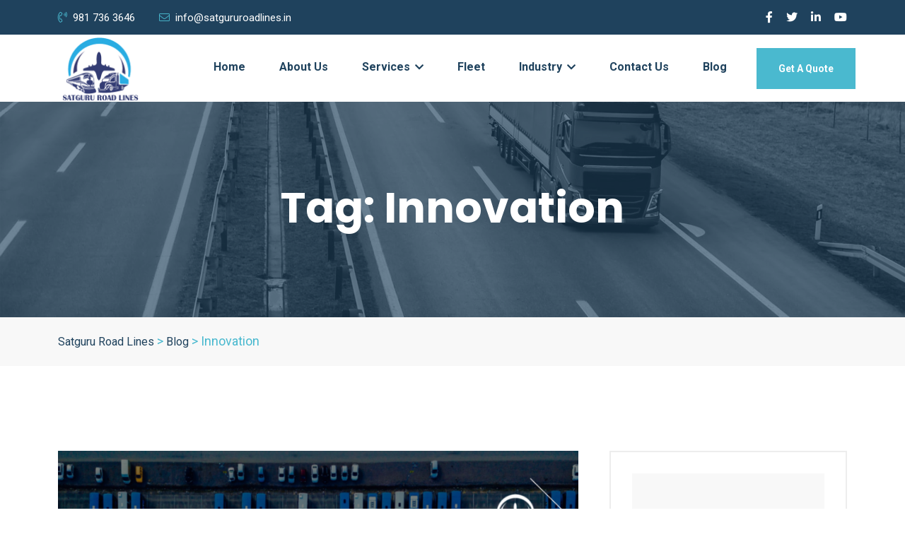

--- FILE ---
content_type: text/css
request_url: https://satgururoadlines.in/wp-content/uploads/elementor/css/post-365.css?ver=1726666845
body_size: 1182
content:
.elementor-365 .elementor-element.elementor-element-7c6ed9a2 > .elementor-container{max-width:1320px;}.elementor-365 .elementor-element.elementor-element-7c6ed9a2:not(.elementor-motion-effects-element-type-background), .elementor-365 .elementor-element.elementor-element-7c6ed9a2 > .elementor-motion-effects-container > .elementor-motion-effects-layer{background-color:#1F425D;}.elementor-365 .elementor-element.elementor-element-7c6ed9a2{transition:background 0.3s, border 0.3s, border-radius 0.3s, box-shadow 0.3s;padding:40px 0px 40px 0px;}.elementor-365 .elementor-element.elementor-element-7c6ed9a2 > .elementor-background-overlay{transition:background 0.3s, border-radius 0.3s, opacity 0.3s;}.elementor-365 .elementor-element.elementor-element-3dfeaafb > .elementor-element-populated{margin:30px 0px 0px 0px;--e-column-margin-right:0px;--e-column-margin-left:0px;}.elementor-365 .elementor-element.elementor-element-63311f2f{text-align:left;}.elementor-365 .elementor-element.elementor-element-1a3ee35e .elementor-heading-title{color:#CCCCCC;font-family:"Roboto", Sans-serif;font-size:16px;font-weight:400;line-height:26px;}.elementor-365 .elementor-element.elementor-element-1a3ee35e > .elementor-widget-container{margin:5px 0px 0px 0px;padding:0px 15px 0px 0px;}.elementor-365 .elementor-element.elementor-element-b96b5d0{text-align:left;}.elementor-365 .elementor-element.elementor-element-401caa6 > .elementor-element-populated{margin:30px 0px 0px 40px;--e-column-margin-right:0px;--e-column-margin-left:40px;}.elementor-365 .elementor-element.elementor-element-af998a8{text-align:left;}.elementor-365 .elementor-element.elementor-element-af998a8 .elementor-heading-title{color:#FFFFFF;}.elementor-365 .elementor-element.elementor-element-af998a8 > .elementor-widget-container{margin:0px 0px 10px 0px;}.elementor-365 .elementor-element.elementor-element-f313103 .elementor-icon-list-items:not(.elementor-inline-items) .elementor-icon-list-item:not(:last-child){padding-bottom:calc(16px/2);}.elementor-365 .elementor-element.elementor-element-f313103 .elementor-icon-list-items:not(.elementor-inline-items) .elementor-icon-list-item:not(:first-child){margin-top:calc(16px/2);}.elementor-365 .elementor-element.elementor-element-f313103 .elementor-icon-list-items.elementor-inline-items .elementor-icon-list-item{margin-right:calc(16px/2);margin-left:calc(16px/2);}.elementor-365 .elementor-element.elementor-element-f313103 .elementor-icon-list-items.elementor-inline-items{margin-right:calc(-16px/2);margin-left:calc(-16px/2);}body.rtl .elementor-365 .elementor-element.elementor-element-f313103 .elementor-icon-list-items.elementor-inline-items .elementor-icon-list-item:after{left:calc(-16px/2);}body:not(.rtl) .elementor-365 .elementor-element.elementor-element-f313103 .elementor-icon-list-items.elementor-inline-items .elementor-icon-list-item:after{right:calc(-16px/2);}.elementor-365 .elementor-element.elementor-element-f313103 .elementor-icon-list-icon i{transition:color 0.3s;}.elementor-365 .elementor-element.elementor-element-f313103 .elementor-icon-list-icon svg{transition:fill 0.3s;}.elementor-365 .elementor-element.elementor-element-f313103{--e-icon-list-icon-size:14px;--icon-vertical-offset:0px;}.elementor-365 .elementor-element.elementor-element-f313103 .elementor-icon-list-icon{padding-right:0px;}.elementor-365 .elementor-element.elementor-element-f313103 .elementor-icon-list-text{color:#CCCCCC;transition:color 0.3s;}.elementor-365 .elementor-element.elementor-element-73145d48 > .elementor-element-populated{margin:30px 0px 0px 0px;--e-column-margin-right:0px;--e-column-margin-left:0px;}.elementor-365 .elementor-element.elementor-element-43fa6f3f .elementor-heading-title{color:#FFFFFF;}.elementor-365 .elementor-element.elementor-element-43fa6f3f > .elementor-widget-container{margin:0px 0px 10px 0px;}.elementor-365 .elementor-element.elementor-element-3d87ca76 .elementor-icon-list-items:not(.elementor-inline-items) .elementor-icon-list-item:not(:last-child){padding-bottom:calc(8px/2);}.elementor-365 .elementor-element.elementor-element-3d87ca76 .elementor-icon-list-items:not(.elementor-inline-items) .elementor-icon-list-item:not(:first-child){margin-top:calc(8px/2);}.elementor-365 .elementor-element.elementor-element-3d87ca76 .elementor-icon-list-items.elementor-inline-items .elementor-icon-list-item{margin-right:calc(8px/2);margin-left:calc(8px/2);}.elementor-365 .elementor-element.elementor-element-3d87ca76 .elementor-icon-list-items.elementor-inline-items{margin-right:calc(-8px/2);margin-left:calc(-8px/2);}body.rtl .elementor-365 .elementor-element.elementor-element-3d87ca76 .elementor-icon-list-items.elementor-inline-items .elementor-icon-list-item:after{left:calc(-8px/2);}body:not(.rtl) .elementor-365 .elementor-element.elementor-element-3d87ca76 .elementor-icon-list-items.elementor-inline-items .elementor-icon-list-item:after{right:calc(-8px/2);}.elementor-365 .elementor-element.elementor-element-3d87ca76 .elementor-icon-list-icon i{transition:color 0.3s;}.elementor-365 .elementor-element.elementor-element-3d87ca76 .elementor-icon-list-icon svg{transition:fill 0.3s;}.elementor-365 .elementor-element.elementor-element-3d87ca76{--e-icon-list-icon-size:14px;--icon-vertical-offset:0px;}.elementor-365 .elementor-element.elementor-element-3d87ca76 .elementor-icon-list-text{color:#CCCCCC;transition:color 0.3s;}.elementor-365 .elementor-element.elementor-element-50b5b2c > .elementor-element-populated{margin:30px 0px 0px 25px;--e-column-margin-right:0px;--e-column-margin-left:25px;}.elementor-365 .elementor-element.elementor-element-0434c86{text-align:left;}.elementor-365 .elementor-element.elementor-element-0434c86 .elementor-heading-title{color:#FFFFFF;}.elementor-365 .elementor-element.elementor-element-0434c86 > .elementor-widget-container{margin:0px 0px 20px 0px;}.elementor-365 .elementor-element.elementor-element-308a66c > .elementor-container > .elementor-column > .elementor-widget-wrap{align-content:center;align-items:center;}.elementor-365 .elementor-element.elementor-element-eaf812b .elementor-icon-wrapper{text-align:left;}.elementor-365 .elementor-element.elementor-element-eaf812b.elementor-view-stacked .elementor-icon{background-color:#FF5E14;color:#FFFFFF;}.elementor-365 .elementor-element.elementor-element-eaf812b.elementor-view-framed .elementor-icon, .elementor-365 .elementor-element.elementor-element-eaf812b.elementor-view-default .elementor-icon{color:#FF5E14;border-color:#FF5E14;}.elementor-365 .elementor-element.elementor-element-eaf812b.elementor-view-framed .elementor-icon, .elementor-365 .elementor-element.elementor-element-eaf812b.elementor-view-default .elementor-icon svg{fill:#FF5E14;}.elementor-365 .elementor-element.elementor-element-eaf812b.elementor-view-framed .elementor-icon{background-color:#FFFFFF;}.elementor-365 .elementor-element.elementor-element-eaf812b.elementor-view-stacked .elementor-icon svg{fill:#FFFFFF;}.elementor-365 .elementor-element.elementor-element-eaf812b .elementor-icon{font-size:20px;}.elementor-365 .elementor-element.elementor-element-eaf812b .elementor-icon svg{height:20px;}.elementor-365 .elementor-element.elementor-element-83a20d7 .elementor-heading-title{color:#CACACA;font-family:"Poppins", Sans-serif;font-size:14px;line-height:1em;}.elementor-365 .elementor-element.elementor-element-83a20d7 > .elementor-widget-container{margin:0px 0px -10px 0px;}.elementor-365 .elementor-element.elementor-element-098ed0b{text-align:left;}.elementor-365 .elementor-element.elementor-element-098ed0b .elementor-heading-title{color:#CCCCCC;font-family:"Poppins", Sans-serif;font-size:16px;line-height:1em;}.elementor-365 .elementor-element.elementor-element-098ed0b > .elementor-widget-container{margin:0px 0px 0px 0px;}.elementor-365 .elementor-element.elementor-element-ef5840c > .elementor-container > .elementor-column > .elementor-widget-wrap{align-content:center;align-items:center;}.elementor-365 .elementor-element.elementor-element-ef5840c{margin-top:35px;margin-bottom:0px;}.elementor-365 .elementor-element.elementor-element-e7ad363 .elementor-icon-wrapper{text-align:left;}.elementor-365 .elementor-element.elementor-element-e7ad363.elementor-view-stacked .elementor-icon{background-color:#FF5E14;color:#FFFFFF;}.elementor-365 .elementor-element.elementor-element-e7ad363.elementor-view-framed .elementor-icon, .elementor-365 .elementor-element.elementor-element-e7ad363.elementor-view-default .elementor-icon{color:#FF5E14;border-color:#FF5E14;}.elementor-365 .elementor-element.elementor-element-e7ad363.elementor-view-framed .elementor-icon, .elementor-365 .elementor-element.elementor-element-e7ad363.elementor-view-default .elementor-icon svg{fill:#FF5E14;}.elementor-365 .elementor-element.elementor-element-e7ad363.elementor-view-framed .elementor-icon{background-color:#FFFFFF;}.elementor-365 .elementor-element.elementor-element-e7ad363.elementor-view-stacked .elementor-icon svg{fill:#FFFFFF;}.elementor-365 .elementor-element.elementor-element-e7ad363 .elementor-icon{font-size:20px;}.elementor-365 .elementor-element.elementor-element-e7ad363 .elementor-icon svg{height:20px;}.elementor-365 .elementor-element.elementor-element-b48f854 .elementor-heading-title{color:#CACACA;font-family:"Poppins", Sans-serif;font-size:14px;line-height:1em;}.elementor-365 .elementor-element.elementor-element-b48f854 > .elementor-widget-container{margin:0px 0px -10px 0px;}.elementor-365 .elementor-element.elementor-element-61b5ec4{text-align:left;}.elementor-365 .elementor-element.elementor-element-61b5ec4 .elementor-heading-title{color:#FFFFFF;font-family:"Poppins", Sans-serif;font-size:16px;font-weight:400;line-height:1em;}.elementor-365 .elementor-element.elementor-element-61b5ec4 > .elementor-widget-container{margin:0px 0px 0px 0px;}.elementor-365 .elementor-element.elementor-element-033e6fa{margin-top:35px;margin-bottom:0px;}.elementor-365 .elementor-element.elementor-element-70eb60e .elementor-icon-wrapper{text-align:left;}.elementor-365 .elementor-element.elementor-element-70eb60e.elementor-view-stacked .elementor-icon{background-color:#FF5E14;color:#FFFFFF;}.elementor-365 .elementor-element.elementor-element-70eb60e.elementor-view-framed .elementor-icon, .elementor-365 .elementor-element.elementor-element-70eb60e.elementor-view-default .elementor-icon{color:#FF5E14;border-color:#FF5E14;}.elementor-365 .elementor-element.elementor-element-70eb60e.elementor-view-framed .elementor-icon, .elementor-365 .elementor-element.elementor-element-70eb60e.elementor-view-default .elementor-icon svg{fill:#FF5E14;}.elementor-365 .elementor-element.elementor-element-70eb60e.elementor-view-framed .elementor-icon{background-color:#FFFFFF;}.elementor-365 .elementor-element.elementor-element-70eb60e.elementor-view-stacked .elementor-icon svg{fill:#FFFFFF;}.elementor-365 .elementor-element.elementor-element-70eb60e .elementor-icon{font-size:20px;}.elementor-365 .elementor-element.elementor-element-70eb60e .elementor-icon svg{height:20px;}.elementor-365 .elementor-element.elementor-element-70eb60e > .elementor-widget-container{margin:0px 0px 0px 0px;}.elementor-365 .elementor-element.elementor-element-3afb8ff .elementor-heading-title{color:#CACACA;font-family:"Poppins", Sans-serif;font-size:14px;line-height:1em;}.elementor-365 .elementor-element.elementor-element-3afb8ff > .elementor-widget-container{margin:0px 0px -10px 0px;}.elementor-365 .elementor-element.elementor-element-ebc73ec{text-align:left;}.elementor-365 .elementor-element.elementor-element-ebc73ec .elementor-heading-title{color:#FFFFFF;font-family:"Poppins", Sans-serif;font-size:16px;font-weight:400;line-height:1em;}.elementor-365 .elementor-element.elementor-element-ebc73ec > .elementor-widget-container{margin:0px 0px 0px 0px;}.elementor-365 .elementor-element.elementor-element-a918004 > .elementor-container{max-width:1320px;}.elementor-365 .elementor-element.elementor-element-a918004:not(.elementor-motion-effects-element-type-background), .elementor-365 .elementor-element.elementor-element-a918004 > .elementor-motion-effects-container > .elementor-motion-effects-layer{background-color:#1F425D;}.elementor-365 .elementor-element.elementor-element-a918004{transition:background 0.3s, border 0.3s, border-radius 0.3s, box-shadow 0.3s;margin-top:0px;margin-bottom:0px;padding:0px 0px 0px 0px;}.elementor-365 .elementor-element.elementor-element-a918004 > .elementor-background-overlay{transition:background 0.3s, border-radius 0.3s, opacity 0.3s;}.elementor-365 .elementor-element.elementor-element-01f7497 > .elementor-container > .elementor-column > .elementor-widget-wrap{align-content:center;align-items:center;}.elementor-365 .elementor-element.elementor-element-01f7497:not(.elementor-motion-effects-element-type-background), .elementor-365 .elementor-element.elementor-element-01f7497 > .elementor-motion-effects-container > .elementor-motion-effects-layer{background-color:#FD7062;}.elementor-365 .elementor-element.elementor-element-01f7497{transition:background 0.3s, border 0.3s, border-radius 0.3s, box-shadow 0.3s;padding:30px 50px 30px 50px;}.elementor-365 .elementor-element.elementor-element-01f7497 > .elementor-background-overlay{transition:background 0.3s, border-radius 0.3s, opacity 0.3s;}.elementor-365 .elementor-element.elementor-element-8495bc7 .elementor-heading-title{color:#FFFFFF;font-size:14px;}.elementor-365 .elementor-element.elementor-element-569ba1b .elementor-repeater-item-db86448.elementor-social-icon{background-color:#FD7062;}.elementor-365 .elementor-element.elementor-element-569ba1b .elementor-repeater-item-2bf4c59.elementor-social-icon{background-color:#FD7062;}.elementor-365 .elementor-element.elementor-element-569ba1b .elementor-repeater-item-4e693e5.elementor-social-icon{background-color:#FD7062;}.elementor-365 .elementor-element.elementor-element-569ba1b .elementor-repeater-item-2141e04.elementor-social-icon{background-color:#FD7062;}.elementor-365 .elementor-element.elementor-element-569ba1b{--grid-template-columns:repeat(0, auto);--icon-size:18px;--grid-column-gap:5px;--grid-row-gap:0px;}.elementor-365 .elementor-element.elementor-element-569ba1b .elementor-widget-container{text-align:right;}.elementor-365 .elementor-element.elementor-element-569ba1b .elementor-icon{border-radius:0px 0px 0px 0px;}.elementor-365 .elementor-element.elementor-element-569ba1b .elementor-social-icon:hover{background-color:#4AB9CF;}@media(min-width:768px){.elementor-365 .elementor-element.elementor-element-4fa068cd{width:100%;}.elementor-365 .elementor-element.elementor-element-401caa6{width:19.2%;}.elementor-365 .elementor-element.elementor-element-73145d48{width:16.351%;}.elementor-365 .elementor-element.elementor-element-50b5b2c{width:39.449%;}.elementor-365 .elementor-element.elementor-element-865ca16{width:19%;}.elementor-365 .elementor-element.elementor-element-d5eab17{width:80.998%;}.elementor-365 .elementor-element.elementor-element-14b23de{width:19%;}.elementor-365 .elementor-element.elementor-element-f4eca60{width:80.998%;}.elementor-365 .elementor-element.elementor-element-067b16c{width:19%;}.elementor-365 .elementor-element.elementor-element-b034838{width:80.998%;}.elementor-365 .elementor-element.elementor-element-f765f05{width:60.328%;}.elementor-365 .elementor-element.elementor-element-5f001f5{width:39.59%;}}@media(max-width:1024px){.elementor-365 .elementor-element.elementor-element-7c6ed9a2{padding:60px 0px 80px 0px;}.elementor-365 .elementor-element.elementor-element-01f7497{padding:30px 30px 30px 30px;}}@media(max-width:767px){.elementor-365 .elementor-element.elementor-element-7c6ed9a2{padding:40px 0px 60px 0px;}.elementor-365 .elementor-element.elementor-element-401caa6 > .elementor-element-populated{margin:30px 0px 0px 0px;--e-column-margin-right:0px;--e-column-margin-left:0px;}.elementor-365 .elementor-element.elementor-element-50b5b2c > .elementor-element-populated{margin:30px 0px 0px 0px;--e-column-margin-right:0px;--e-column-margin-left:0px;}.elementor-365 .elementor-element.elementor-element-865ca16{width:20%;}.elementor-365 .elementor-element.elementor-element-d5eab17{width:80%;}.elementor-365 .elementor-element.elementor-element-14b23de{width:20%;}.elementor-365 .elementor-element.elementor-element-f4eca60{width:80%;}.elementor-365 .elementor-element.elementor-element-067b16c{width:20%;}.elementor-365 .elementor-element.elementor-element-b034838{width:80%;}.elementor-365 .elementor-element.elementor-element-01f7497{padding:20px 15px 20px 15px;}.elementor-365 .elementor-element.elementor-element-8495bc7{text-align:center;}.elementor-365 .elementor-element.elementor-element-8495bc7 > .elementor-widget-container{margin:0px 0px 15px 0px;padding:10px 0px 0px 0px;}.elementor-365 .elementor-element.elementor-element-569ba1b .elementor-widget-container{text-align:center;}}@media(max-width:1024px) and (min-width:768px){.elementor-365 .elementor-element.elementor-element-3dfeaafb{width:50%;}.elementor-365 .elementor-element.elementor-element-401caa6{width:50%;}.elementor-365 .elementor-element.elementor-element-73145d48{width:50%;}.elementor-365 .elementor-element.elementor-element-50b5b2c{width:50%;}}

--- FILE ---
content_type: text/css
request_url: https://satgururoadlines.in/wp-content/themes/transland/assets/css/style.css?ver=1676477210
body_size: 23052
content:
/*
Theme Name: Transland
Author: Modina Theme
Author URI: https://themeforest.net/user/modinatheme/
Theme URI: https://codexpeed.com/transland/
Description: Transport & Logistics WordPress Theme
Version: 1.8.0
*/
* {
  -webkit-box-sizing: border-box;
          box-sizing: border-box;
  margin: 0;
  padding: 0;
}

body,
html {
  height: 100%;
}

html {
  scroll-behavior: smooth;
}

html, body, div, span, img,
ol, ul, li, a, p, h1, h2, h3,
h4, h5, h6, option, legend, label,
table, th, td, tr, article, aside,
caption, figure, footer, header, hgroup,
mark, nav, section, time, audio, video {
  margin: 0;
  padding: 0;
  border: 0;
  outline: 0;
}

img {
  max-width: 100%;
}

a:hover, a:focus, a:active {
  text-decoration: none;
  outline: none !important;
  border: 0;
}

input:focus {
  outline: none;
}

input::-moz-focus-inner {
  border: 0;
  display: none;
}

input::-webkit-focus-inner {
  border: 0;
  display: none;
}

input:-webkit-autofill,
input:-webkit-autofill:hover,
input:-webkit-autofill:focus {
  -webkit-box-shadow: 0 0 0px 1000px rgba(119, 255, 210, 0.788) inset !important;
}

input:focus, textarea:focus, select:focus {
  outline: none;
}

::-webkit-input-placeholder {
  color: #666;
  opacity: 1;
  /* Firefox */
}

:-ms-input-placeholder {
  color: #666;
  opacity: 1;
  /* Firefox */
}

::-ms-input-placeholder {
  color: #666;
  opacity: 1;
  /* Firefox */
}

::placeholder {
  color: #666;
  opacity: 1;
  /* Firefox */
}

:-ms-input-placeholder {
  /* Internet Explorer 10-11 */
  color: #666;
}

::-ms-input-placeholder {
  /* Microsoft Edge */
  color: #666;
}

table {
  border-collapse: collapse;
}

html {
  margin: 0;
  padding: 0;
  width: 100%;
  height: 100%;
  overflow-y: scroll;
  overflow-x: hidden;
}

ul, li {
  margin: 0;
  padding: 0;
}

figure {
  margin: 0px;
}

form {
  position: relative;
}

.form-control:focus {
  outline: none !important;
  border: none !important;
  -webkit-box-shadow: 0 0 0;
          box-shadow: 0 0 0;
}

h1 a, h2 a, h3 a, h4 a, h5 a, h6 a {
  font-size: inherit;
  color: inherit;
}

h1:hover a, h2:hover a, h3:hover a, h4:hover a, h5:hover a, h6:hover a {
  font-size: inherit;
  color: inherit;
}

hr {
  margin: 0;
  padding: 0;
  border-color: #000;
}

ul {
  list-style-type: none;
}

li {
  list-style: none;
  position: relative;
}

a,
button {
  position: relative;
}

a:hover, a:focus,
button:hover,
button:focus {
  outline: 0;
  text-decoration: none;
}

input, textarea, button {
  border: 0px;
}

/* ------------------------------------------------------------------
    Template All Variables Defined - Value Change with Your's Need
 -------------------------------------------------------------------- */
/* --------------------------------------------
    Template Default Fonts & Fonts Styles
 ---------------------------------------------- */
body {
  font-family: "Roboto", sans-serif;
  font-size: 18px;
  font-weight: 400;
  line-height: 28px;
  color: #666;
  background-color: #fff;
}

h1,
h2,
h3,
h4,
h5,
h6 {
  font-family: "Poppins", sans-serif;
  margin: 0px;
  margin-bottom: 15px;
  font-weight: 700;
  color: #1f425d;
  line-height: 145%;
}

h1 {
  font-size: 60px;
  line-height: 1.17;
}

@media (max-width: 991px) {
  h1 {
    font-size: 42px;
  }
}

h2 {
  font-size: 30px;
}

h3 {
  font-size: 24px;
}

h4 {
  font-size: 22px;
}

h5 {
  font-size: 20px;
}

h6 {
  font-size: 18px;
}

a {
  text-decoration: none;
  outline: none !important;
  cursor: pointer;
  font-size: 16px;
  line-height: 28px;
  -webkit-transition: all 0.3s ease-in-out;
  transition: all 0.3s ease-in-out;
  color: #1f425d;
}

p {
  margin: 0px;
}

.fs-lg {
  font-size: 86px;
  text-transform: uppercase;
  line-height: 1.2;
}

@media (min-width: 767px) and (max-width: 991px) {
  .fs-lg {
    font-size: 42px;
  }
}

@media (max-width: 767px) {
  .fs-lg {
    font-size: 36px;
  }
}

.coverbg {
  background-repeat: no-repeat;
  background-position: 50% 50%;
  background-size: cover !important;
}

.mx-auto {
  margin: 0 auto;
}

.align-center {
  display: -webkit-box;
  display: -ms-flexbox;
  display: flex;
  -webkit-box-pack: center;
  -ms-flex-pack: center;
  justify-content: center;
  -webkit-box-align: center;
  -ms-flex-align: center;
  align-items: center;
}

.align-center:before, .align-center:after {
  content: none;
}

.align-center-h {
  display: -webkit-box;
  display: -ms-flexbox;
  display: flex;
  -webkit-box-pack: center;
  -ms-flex-pack: center;
  justify-content: center;
}

.align-center-h:before, .align-center-h:after {
  content: none;
}

.align-center-v {
  height: 100%;
  display: -webkit-box;
  display: -ms-flexbox;
  display: flex;
  -webkit-box-align: center;
  -ms-flex-align: center;
  align-items: center;
}

.align-center-v:before, .align-center-v:after {
  content: none;
}

.align-center-v-b {
  height: 100%;
  display: -webkit-box;
  display: -ms-flexbox;
  display: flex;
  -webkit-box-align: end;
  -ms-flex-align: end;
  align-items: flex-end;
}

.align-center-v-b:before, .align-center-v-b:after {
  content: none;
}

.justify-content-center {
  -webkit-box-pack: center !important;
  -ms-flex-pack: center !important;
  justify-content: center !important;
  display: -webkit-box;
  display: -ms-flexbox;
  display: flex;
  -ms-flex-wrap: wrap;
  flex-wrap: wrap;
}

.justify-content-center:before, .justify-content-center:after {
  content: none;
}

.eq-height {
  display: -webkit-box;
  display: -moz-flexbox;
  display: -ms-flexbox;
  display: -o-flexbox;
  display: flex;
  -ms-flex-wrap: wrap;
  -o-flex-wrap: wrap;
  flex-wrap: wrap;
}

.eq-height:before, .eq-height:after {
  content: none;
}

/* ----------------------------------
    Template Helps Classes - Styles
 ------------------------------------ */
.text-white h1,
.text-white h2,
.text-white h3,
.text-white h4,
.text-white h5,
.text-white h6,
.text-white p,
.text-white span,
.text-white a {
  color: #fff !important;
}

.mlm-30 {
  margin-left: -30px;
}

/* padding left */
.pl-5 {
  padding-left: 5px;
}

.pl-10 {
  padding-left: 10px;
}

.pl-15 {
  padding-left: 15px;
}

.pl-20 {
  padding-left: 20px;
}

.pl-25 {
  padding-left: 25px;
}

.pl-30 {
  padding-left: 30px;
}

.pl-35 {
  padding-left: 35px;
}

.pl-40 {
  padding-left: 40px;
}

.pl-45 {
  padding-left: 45px;
}

.pl-50 {
  padding-left: 50px;
}

.pl-60 {
  padding-left: 60px;
}

.pl-65 {
  padding-left: 65px;
}

.pl-70 {
  padding-left: 70px;
}

.pl-75 {
  padding-left: 75px;
}

.pl-80 {
  padding-left: 80px;
}

.pl-90 {
  padding-left: 90px;
}

.pl-100 {
  padding-left: 100px;
}

.pl-110 {
  padding-left: 110px;
}

.pl-115 {
  padding-left: 115px;
}

.pl-120 {
  padding-left: 120px;
}

.pl-125 {
  padding-left: 125px;
}

.pl-130 {
  padding-left: 130px;
}

.pl-140 {
  padding-left: 140px;
}

.pl-150 {
  padding-left: 150px;
}

/* padding right */
.pr-5 {
  padding-right: 5px;
}

.pr-5i {
  padding-right: 5px !important;
}

@media (max-width: 767px) {
  .pr-5i {
    padding-right: 15px !important;
  }
}

.pr-10 {
  padding-right: 10px;
}

.pr-15 {
  padding-right: 15px;
}

.pr-20 {
  padding-right: 20px;
}

.pr-25 {
  padding-right: 25px;
}

.pr-30 {
  padding-right: 30px;
}

.pr-35 {
  padding-right: 35px;
}

.pr-40 {
  padding-right: 40px;
}

.pr-45 {
  padding-right: 45px;
}

.pr-50 {
  padding-right: 50px;
}

.pr-60 {
  padding-right: 60px;
}

.pr-70 {
  padding-right: 70px;
}

.pr-75 {
  padding-right: 75px;
}

.pr-80 {
  padding-right: 80px;
}

.pr-90 {
  padding-right: 90px;
}

.pr-100 {
  padding-right: 100px;
}

.pr-110 {
  padding-right: 110px;
}

.pr-115 {
  padding-right: 115px;
}

.pr-120 {
  padding-right: 120px;
}

.pr-125 {
  padding-right: 125px;
}

.pr-130 {
  padding-right: 130px;
}

.pr-140 {
  padding-right: 140px;
}

.pr-150 {
  padding-right: 150px;
}

/* padding top */
.pt-5 {
  padding-top: 5px;
}

.pt-10 {
  padding-top: 10px;
}

.pt-15 {
  padding-top: 15px;
}

.pt-20 {
  padding-top: 20px;
}

.pt-25 {
  padding-top: 25px;
}

.pt-30 {
  padding-top: 30px;
}

.pt-35 {
  padding-top: 35px;
}

.pt-40 {
  padding-top: 40px;
}

.pt-45 {
  padding-top: 45px;
}

.pt-50 {
  padding-top: 50px;
}

.pt-60 {
  padding-top: 60px;
}

.pt-65 {
  padding-top: 65px;
}

.pt-70 {
  padding-top: 70px;
}

.pt-75 {
  padding-top: 75px;
}

.pt-80 {
  padding-top: 80px;
}

.pt-90 {
  padding-top: 90px;
}

.pt-100 {
  padding-top: 100px;
}

.pt-110 {
  padding-top: 110px;
}

.pt-115 {
  padding-top: 115px;
}

.pt-120 {
  padding-top: 120px;
}

.pt-125 {
  padding-top: 125px;
}

.pt-130 {
  padding-top: 130px;
}

.pt-140 {
  padding-top: 140px;
}

.pt-150 {
  padding-top: 150px;
}

/* padding bottom */
.pb-5 {
  padding-bottom: 5px;
}

.pb-10 {
  padding-bottom: 10px;
}

.pb-15 {
  padding-bottom: 15px;
}

.pb-20 {
  padding-bottom: 20px;
}

.pb-25 {
  padding-bottom: 25px;
}

.pb-30 {
  padding-bottom: 30px;
}

.pb-35 {
  padding-bottom: 35px;
}

.pb-40 {
  padding-bottom: 40px;
}

.pb-45 {
  padding-bottom: 45px;
}

.pb-50 {
  padding-bottom: 50px;
}

.pb-60 {
  padding-bottom: 60px;
}

.pb-65 {
  padding-bottom: 65px;
}

.pb-70 {
  padding-bottom: 70px;
}

.pb-75 {
  padding-bottom: 75px;
}

.pb-80 {
  padding-bottom: 80px;
}

.pb-90 {
  padding-bottom: 90px;
}

.pb-100 {
  padding-bottom: 100px;
}

.pb-110 {
  padding-bottom: 110px;
}

.pb-115 {
  padding-bottom: 115px;
}

.pb-120 {
  padding-bottom: 120px;
}

.pb-125 {
  padding-bottom: 125px;
}

.pb-130 {
  padding-bottom: 130px;
}

.pb-140 {
  padding-bottom: 140px;
}

.pb-150 {
  padding-bottom: 150px;
}

/* margin left */
.ml-5 {
  margin-left: 5px;
}

.ml-10 {
  margin-left: 10px;
}

.ml-15 {
  margin-left: 15px;
}

.ml-20 {
  margin-left: 20px;
}

.ml-25 {
  margin-left: 25px;
}

.ml-30 {
  margin-left: 30px;
}

.ml-35 {
  margin-left: 35px;
}

.ml-40 {
  margin-left: 40px;
}

.ml-45 {
  margin-left: 45px;
}

.ml-50 {
  margin-left: 50px;
}

.ml-60 {
  margin-left: 60px;
}

.ml-70 {
  margin-left: 70px;
}

.ml-75 {
  margin-left: 75px;
}

.ml-80 {
  margin-left: 80px;
}

.ml-90 {
  margin-left: 90px;
}

.ml-100 {
  margin-left: 100px;
}

.ml-110 {
  margin-left: 110px;
}

.ml-115 {
  margin-left: 115px;
}

.ml-120 {
  margin-left: 120px;
}

.ml-125 {
  margin-left: 125px;
}

.ml-130 {
  margin-left: 130px;
}

.ml-140 {
  margin-left: 140px;
}

.ml-150 {
  margin-left: 150px;
}

/* margin right */
.mr-5 {
  margin-right: 5px;
}

.mr-10 {
  margin-right: 10px;
}

.mr-15 {
  margin-right: 15px;
}

.mr-20 {
  margin-right: 20px;
}

.mr-25 {
  margin-right: 25px;
}

.mr-30 {
  margin-right: 30px;
}

.mr-35 {
  margin-right: 35px;
}

.mr-40 {
  margin-right: 40px;
}

.mr-45 {
  margin-right: 45px;
}

.mr-50 {
  margin-right: 50px;
}

.mr-60 {
  margin-right: 60px;
}

.mr-70 {
  margin-right: 70px;
}

.mr-75 {
  margin-right: 75px;
}

.mr-80 {
  margin-right: 80px;
}

.mr-90 {
  margin-right: 90px;
}

.mr-100 {
  margin-right: 100px;
}

.mr-110 {
  margin-right: 110px;
}

.mr-115 {
  margin-right: 115px;
}

.mr-120 {
  margin-right: 120px;
}

.mr-125 {
  margin-right: 125px;
}

.mr-130 {
  margin-right: 130px;
}

.mr-140 {
  margin-right: 140px;
}

.mr-150 {
  margin-right: 150px;
}

/* margin top */
.mt-5 {
  margin-top: 5px;
}

.mt-10 {
  margin-top: 10px;
}

.mt-15 {
  margin-top: 15px;
}

.mt-20 {
  margin-top: 20px;
}

.mt-25 {
  margin-top: 25px;
}

.mt-30 {
  margin-top: 30px;
}

.mt-35 {
  margin-top: 35px;
}

.mt-40 {
  margin-top: 40px;
}

.mt-45 {
  margin-top: 45px;
}

.mt-50 {
  margin-top: 50px;
}

.mt-60 {
  margin-top: 60px;
}

.mt-70 {
  margin-top: 70px;
}

.mt-75 {
  margin-top: 75px;
}

.mt-80 {
  margin-top: 80px;
}

.mt-90 {
  margin-top: 90px;
}

.mt-100 {
  margin-top: 100px;
}

.mt-110 {
  margin-top: 110px;
}

.mt-115 {
  margin-top: 115px;
}

.mt-120 {
  margin-top: 120px;
}

.mt-125 {
  margin-top: 125px;
}

.mt-130 {
  margin-top: 130px;
}

.mt-140 {
  margin-top: 140px;
}

.mt-150 {
  margin-top: 150px;
}

/* margin bottom */
.mb-5 {
  margin-bottom: 5px;
}

.mb-10 {
  margin-bottom: 10px;
}

.mb-15 {
  margin-bottom: 15px;
}

.mb-20 {
  margin-bottom: 20px;
}

.mb-25 {
  margin-bottom: 25px;
}

.mb-30 {
  margin-bottom: 30px;
}

.mb-35 {
  margin-bottom: 35px;
}

.mb-40 {
  margin-bottom: 40px;
}

.mb-45 {
  margin-bottom: 45px;
}

.mb-50 {
  margin-bottom: 50px;
}

.mb-55 {
  margin-bottom: 55px;
}

.mb-60 {
  margin-bottom: 60px;
}

.mb-70 {
  margin-bottom: 70px;
}

.mb-75 {
  margin-bottom: 75px;
}

.mb-80 {
  margin-bottom: 80px;
}

.mb-90 {
  margin-bottom: 90px;
}

.mb-100 {
  margin-bottom: 100px;
}

.mb-110 {
  margin-bottom: 110px;
}

.mb-115 {
  margin-bottom: 115px;
}

.mb-120 {
  margin-bottom: 120px;
}

.mb-125 {
  margin-bottom: 125px;
}

.mb-130 {
  margin-bottom: 130px;
}

.mb-140 {
  margin-bottom: 140px;
}

.mb-150 {
  margin-bottom: 150px;
}

.mmb10 {
  margin-bottom: -10px;
}

/* background */
.bg-cover {
  background-repeat: no-repeat;
  background-size: cover;
  position: relative;
  background-position: center;
}

.bg-center {
  background-position: center;
}

.bg-contain {
  background-repeat: no-repeat;
  background-size: contain;
  background-position: center;
  position: relative;
}

.bg-right {
  background-repeat: no-repeat;
  background-position: right;
}

.bg-left {
  background-repeat: no-repeat;
  background-position: left;
}

.bg-bottom {
  background-repeat: no-repeat;
  background-position: bottom;
}

.bg-top {
  background-repeat: no-repeat;
  background-position: top;
}

.bg-100 {
  background-size: 100% 100%;
}

.mmb-100 {
  margin-bottom: -100px;
}

.mmb-80 {
  margin-bottom: -80px;
}

.lr-9 {
  margin-left: -9px;
  margin-right: -9px;
}

.lr-9 [class*="col"] {
  padding-left: 9px;
  padding-right: 9px;
}

.bg-overlay {
  position: relative;
  z-index: 1;
}

.bg-overlay::before {
  position: absolute;
  left: 0;
  content: "";
  top: 0;
  width: 100%;
  height: 100%;
  opacity: .2;
  background-color: #1f425d;
  z-index: -1;
}

.fix {
  position: relative;
  overflow: hidden;
  z-index: 1;
}

.shape {
  position: absolute;
}

@media (max-width: 1191px) {
  .shape {
    display: none;
    opacity: 0;
  }
}

.navbar-brand {
  padding: 0;
  margin-right: 0;
}

.scroll-up {
  position: fixed;
  background: #00baa3;
  border-radius: 50%;
  bottom: 0px;
  color: #fff;
  font-size: 18px;
  height: 40px;
  line-height: 44px;
  right: 20px;
  text-align: center;
  width: 40px;
  -webkit-box-shadow: 0px 5px 15px 0px rgba(1, 29, 80, 0.1);
          box-shadow: 0px 5px 15px 0px rgba(1, 29, 80, 0.1);
  -webkit-transition: all 0.5s ease-in-out;
  transition: all 0.5s ease-in-out;
  opacity: 0;
  visibility: hidden;
  z-index: 990;
}

.scroll-up i {
  color: #fff;
}

.scroll-up:hover {
  background-color: #f86048;
  color: #fff;
}

.scroll-up.active {
  opacity: 1;
  visibility: visible;
  bottom: 20px;
}

@media only screen and (max-width: 991px) {
  .scroll-up {
    font-size: 15px;
    height: 30px;
    line-height: 32px;
    right: 30px;
    width: 30px;
  }
}

button {
  border: none;
}

section {
  position: relative;
  z-index: 1;
}

section.pt-235 {
  padding-top: 225px;
}

@-webkit-keyframes sticky {
  0% {
    opacity: 0;
    margin-top: -120px;
  }
  50% {
    opacity: 0;
    margin-top: -60px;
  }
  100% {
    opacity: 1;
    margin-top: 0;
  }
}

@keyframes sticky {
  0% {
    opacity: 0;
    margin-top: -120px;
  }
  50% {
    opacity: 0;
    margin-top: -60px;
  }
  100% {
    opacity: 1;
    margin-top: 0;
  }
}

.equal {
  display: -webkit-box;
  display: -ms-flexbox;
  display: flex;
  -ms-flex-wrap: wrap;
      flex-wrap: wrap;
}

.equal > [class*='col-'] {
  display: -webkit-box;
  display: -ms-flexbox;
  display: flex;
  -webkit-box-orient: vertical;
  -webkit-box-direction: normal;
      -ms-flex-direction: column;
          flex-direction: column;
}

@media (max-width: 414px) {
  .d-none-mobile {
    display: none !important;
  }
}

.overlay {
  -webkit-transition: all .2s ease-in-out;
  transition: all .2s ease-in-out;
  width: 40%;
  opacity: 0;
  visibility: hidden;
}

.overlay.active {
  position: fixed;
  right: 0;
  top: 0;
  height: 100%;
  width: 100%;
  content: "";
  background-color: #000;
  z-index: 99;
  opacity: .5;
  visibility: visible;
}

@-webkit-keyframes left-to-right {
  0% {
    background-position: left center;
  }
  100% {
    background-position: right center;
  }
}

@keyframes left-to-right {
  0% {
    background-position: left center;
  }
  100% {
    background-position: right center;
  }
}

@-webkit-keyframes right-to-left {
  0% {
    background-position: right center;
  }
  100% {
    background-position: left center;
  }
}

@keyframes right-to-left {
  0% {
    background-position: right center;
  }
  100% {
    background-position: left center;
  }
}

@-webkit-keyframes left-to-center {
  0% {
    background-position: left center;
  }
  100% {
    background-position: center center;
  }
}

@keyframes left-to-center {
  0% {
    background-position: left center;
  }
  100% {
    background-position: center center;
  }
}

@-webkit-keyframes right-to-center {
  0% {
    background-position: right center;
  }
  100% {
    background-position: center center;
  }
}

@keyframes right-to-center {
  0% {
    background-position: right center;
  }
  100% {
    background-position: center center;
  }
}

@-webkit-keyframes top-to-bottom {
  0% {
    background-position: center top;
  }
  100% {
    background-position: center bottom;
  }
}

@keyframes top-to-bottom {
  0% {
    background-position: center top;
  }
  100% {
    background-position: center bottom;
  }
}

@-webkit-keyframes top-to-center {
  0% {
    background-position: center top;
  }
  100% {
    background-position: center center;
  }
}

@keyframes top-to-center {
  0% {
    background-position: center top;
  }
  100% {
    background-position: center center;
  }
}

@-webkit-keyframes bottom-to-top {
  0% {
    background-position: center bottom;
  }
  100% {
    background-position: center top;
  }
}

@keyframes bottom-to-top {
  0% {
    background-position: center bottom;
  }
  100% {
    background-position: center top;
  }
}

@-webkit-keyframes bottom-to-center {
  0% {
    background-position: center bottom;
  }
  100% {
    background-position: center center;
  }
}

@keyframes bottom-to-center {
  0% {
    background-position: center bottom;
  }
  100% {
    background-position: center center;
  }
}

@-webkit-keyframes top-left-to-bottom-right {
  0% {
    background-position: left top;
  }
  100% {
    background-position: right bottom;
  }
}

@keyframes top-left-to-bottom-right {
  0% {
    background-position: left top;
  }
  100% {
    background-position: right bottom;
  }
}

@-webkit-keyframes top-left-to-center {
  0% {
    background-position: left top;
  }
  100% {
    background-position: center center;
  }
}

@keyframes top-left-to-center {
  0% {
    background-position: left top;
  }
  100% {
    background-position: center center;
  }
}

@-webkit-keyframes top-right-to-bottom-left {
  0% {
    background-position: right top;
  }
  100% {
    background-position: left bottom;
  }
}

@keyframes top-right-to-bottom-left {
  0% {
    background-position: right top;
  }
  100% {
    background-position: left bottom;
  }
}

@-webkit-keyframes top-right-to-center {
  0% {
    background-position: right top;
  }
  100% {
    background-position: center center;
  }
}

@keyframes top-right-to-center {
  0% {
    background-position: right top;
  }
  100% {
    background-position: center center;
  }
}

@-webkit-keyframes bottom-left-to-top-right {
  0% {
    background-position: left bottom;
  }
  100% {
    background-position: right top;
  }
}

@keyframes bottom-left-to-top-right {
  0% {
    background-position: left bottom;
  }
  100% {
    background-position: right top;
  }
}

@-webkit-keyframes bottom-left-to-center {
  0% {
    background-position: left bottom;
  }
  100% {
    background-position: center center;
  }
}

@keyframes bottom-left-to-center {
  0% {
    background-position: left bottom;
  }
  100% {
    background-position: center center;
  }
}

@-webkit-keyframes bottom-right-to-top-left {
  0% {
    background-position: right bottom;
  }
  100% {
    background-position: left top;
  }
}

@keyframes bottom-right-to-top-left {
  0% {
    background-position: right bottom;
  }
  100% {
    background-position: left top;
  }
}

@-webkit-keyframes bottom-right-to-center {
  0% {
    background-position: right bottom;
  }
  100% {
    background-position: center center;
  }
}

@keyframes bottom-right-to-center {
  0% {
    background-position: right bottom;
  }
  100% {
    background-position: center center;
  }
}

@-webkit-keyframes zoomIn {
  0% {
    background-position: right center;
  }
  100% {
    background-position: left center;
  }
}

@keyframes zoomIn {
  0% {
    background-position: right center;
  }
  100% {
    background-position: left center;
  }
}

.animation_left-to-right {
  background-position: left center;
}

.active .animation_left-to-right {
  -webkit-animation: left-to-right 5s ease 0s 1 normal forwards running;
          animation: left-to-right 5s ease 0s 1 normal forwards running;
}

.animation_right-to-left {
  background-position: right center;
}

.active .animation_right-to-left {
  -webkit-animation: right-to-left 5s ease 0s 1 normal forwards running;
          animation: right-to-left 5s ease 0s 1 normal forwards running;
}

.animation_left-to-center {
  background-position: left center;
}

.active .animation_left-to-center {
  -webkit-animation: left-to-center 5s ease 0s 1 normal forwards running;
          animation: left-to-center 5s ease 0s 1 normal forwards running;
}

.animation_right-to-center {
  background-position: right center;
}

.active .animation_right-to-center {
  -webkit-animation: right-to-center 5s ease 0s 1 normal forwards running;
          animation: right-to-center 5s ease 0s 1 normal forwards running;
}

.animation_top-to-bottom {
  background-position: center top;
}

.active .animation_top-to-bottom {
  -webkit-animation: top-to-bottom 5s ease 0s 1 normal forwards running;
          animation: top-to-bottom 5s ease 0s 1 normal forwards running;
}

.animation_top-to-center {
  background-position: center top;
}

.active .animation_top-to-center {
  -webkit-animation: top-to-center 5s ease 0s 1 normal forwards running;
          animation: top-to-center 5s ease 0s 1 normal forwards running;
}

.animation_bottom-to-top {
  background-position: center bottom;
}

.active .animation_bottom-to-top {
  -webkit-animation: bottom-to-top 5s ease 0s 1 normal forwards running;
          animation: bottom-to-top 5s ease 0s 1 normal forwards running;
}

.animation_bottom-to-center {
  background-position: center bottom;
}

.active .animation_bottom-to-center {
  -webkit-animation: bottom-to-center 5s ease 0s 1 normal forwards running;
          animation: bottom-to-center 5s ease 0s 1 normal forwards running;
}

.animation_top-left-to-bottom-right {
  background-position: left top;
}

.active .animation_top-left-to-bottom-right {
  -webkit-animation: top-left-to-bottom-right 5s ease 0s 1 normal forwards running;
          animation: top-left-to-bottom-right 5s ease 0s 1 normal forwards running;
}

.animation_top-left-to-center {
  background-position: left top;
}

.active .animation_top-left-to-center {
  -webkit-animation: top-left-to-center 5s ease 0s 1 normal forwards running;
          animation: top-left-to-center 5s ease 0s 1 normal forwards running;
}

.animation_top-right-to-bottom-left {
  background-position: right top;
}

.active .animation_top-right-to-bottom-left {
  -webkit-animation: top-right-to-bottom-left 5s ease 0s 1 normal forwards running;
          animation: top-right-to-bottom-left 5s ease 0s 1 normal forwards running;
}

.animation_top-right-to-center {
  background-position: right top;
}

.active .animation_top-right-to-center {
  -webkit-animation: top-right-to-center 5s ease 0s 1 normal forwards running;
          animation: top-right-to-center 5s ease 0s 1 normal forwards running;
}

.animation_bottom-left-to-top-right {
  background-position: left bottom;
}

.active .animation_bottom-left-to-top-right {
  -webkit-animation: bottom-left-to-top-right 5s ease 0s 1 normal forwards running;
          animation: bottom-left-to-top-right 5s ease 0s 1 normal forwards running;
}

.animation_bottom-left-to-center {
  background-position: left bottom;
}

.active .animation_bottom-left-to-center {
  -webkit-animation: bottom-left-to-center 5s ease 0s 1 normal forwards running;
          animation: bottom-left-to-center 5s ease 0s 1 normal forwards running;
}

.animation_bottom-right-to-top-left {
  background-position: right bottom;
}

.active .animation_bottom-right-to-top-left {
  -webkit-animation: bottom-right-to-top-left 5s ease 0s 1 normal forwards running;
          animation: bottom-right-to-top-left 5s ease 0s 1 normal forwards running;
}

.animation_bottom-right-to-center {
  background-position: right bottom;
}

.active .animation_bottom-right-to-center {
  -webkit-animation: bottom-right-to-center 5s ease 0s 1 normal forwards running;
          animation: bottom-right-to-center 5s ease 0s 1 normal forwards running;
}

/* Alignments
--------------------------------------------- */
.alignleft {
  /*rtl:ignore*/
  float: left;
  /*rtl:ignore*/
  margin-right: 1.5em;
  margin-bottom: 1.5em;
}

.alignright {
  /*rtl:ignore*/
  float: right;
  /*rtl:ignore*/
  margin-left: 1.5em;
  margin-bottom: 1.5em;
}

.aligncenter {
  clear: both;
  display: block;
  margin-left: auto;
  margin-right: auto;
  margin-bottom: 1.5em;
}

nav .breadcrumb {
  list-style: none;
}

nav .breadcrumb li {
  list-style: none;
}

@media (min-width: 768px) {
  .no-padding .col-12 {
    padding: 0;
  }
}

@media (max-width: 767px) {
  .no-padding .col-12 {
    padding: 0px 30px;
  }
}

.mask-outline {
  background-repeat: no-repeat;
  background-position: center bottom;
  -webkit-text-fill-color: transparent;
  -webkit-background-clip: text;
}

.mask-outline h1 {
  font-size: 200px;
  margin-bottom: 0;
  line-height: 1;
}

@media (max-width: 991px) {
  .mask-outline h1 {
    font-size: 150px;
  }
}

@media (max-width: 576px) {
  .mask-outline h1 {
    font-size: 100px;
  }
}

.mask-outline h2 {
  font-size: 115px;
  margin-bottom: 0;
  line-height: 1;
}

.mask-outline h3 {
  font-size: 80px;
  margin-bottom: 0;
  line-height: 1;
}

#scrollUp {
  background-color: #1f425d;
  border-radius: 50%;
  bottom: 20px;
  color: #ffffff;
  font-size: 22px;
  height: 40px;
  line-height: 44px;
  right: 20px;
  text-align: center;
  width: 40px;
  -webkit-box-shadow: 0px 5px 15px 0px rgba(1, 29, 80, 0.1);
          box-shadow: 0px 5px 15px 0px rgba(1, 29, 80, 0.1);
  font-weight: 400;
  -webkit-transition: all 0.4s ease-in-out;
  transition: all 0.4s ease-in-out;
  position: fixed;
  z-index: 9999;
}

#scrollUp:hover {
  background-color: #4ab9cf;
}

@media only screen and (max-width: 991px) {
  #scrollUp {
    font-size: 15px;
    height: 30px;
    line-height: 32px;
    right: 30px;
    width: 30px;
  }
}

@media (max-width: 414px) {
  .d-none-mobile {
    display: none !important;
  }
}

@-webkit-keyframes stroke {
  52% {
    -webkit-transform: rotate(-180deg);
            transform: rotate(-180deg);
    stroke-dashoffset: 0;
  }
  52.1% {
    -webkit-transform: rotate(-360deg);
            transform: rotate(-360deg);
    stroke-dashoffset: 0;
  }
  100% {
    -webkit-transform: rotate(-180deg);
            transform: rotate(-180deg);
    stroke-dashoffset: 126;
  }
}

@keyframes stroke {
  52% {
    -webkit-transform: rotate(-180deg);
            transform: rotate(-180deg);
    stroke-dashoffset: 0;
  }
  52.1% {
    -webkit-transform: rotate(-360deg);
            transform: rotate(-360deg);
    stroke-dashoffset: 0;
  }
  100% {
    -webkit-transform: rotate(-180deg);
            transform: rotate(-180deg);
    stroke-dashoffset: 126;
  }
}

@-webkit-keyframes arrow {
  0%,
  100% {
    -webkit-transform: translateX(0);
            transform: translateX(0);
    opacity: 1;
  }
  23% {
    -webkit-transform: translateX(17px);
            transform: translateX(17px);
    opacity: 1;
  }
  24%,
  80% {
    -webkit-transform: translateX(-22px);
            transform: translateX(-22px);
    opacity: 0;
  }
  81% {
    opacity: 1;
    -webkit-transform: translateX(-22px);
            transform: translateX(-22px);
  }
}

@keyframes arrow {
  0%,
  100% {
    -webkit-transform: translateX(0);
            transform: translateX(0);
    opacity: 1;
  }
  23% {
    -webkit-transform: translateX(17px);
            transform: translateX(17px);
    opacity: 1;
  }
  24%,
  80% {
    -webkit-transform: translateX(-22px);
            transform: translateX(-22px);
    opacity: 0;
  }
  81% {
    opacity: 1;
    -webkit-transform: translateX(-22px);
            transform: translateX(-22px);
  }
}

@-webkit-keyframes arrowUp {
  0%,
  100% {
    -webkit-transform: rotate(-40deg) scaleX(1);
            transform: rotate(-40deg) scaleX(1);
  }
  20%,
  80% {
    -webkit-transform: rotate(0deg) scaleX(0.1);
            transform: rotate(0deg) scaleX(0.1);
  }
}

@keyframes arrowUp {
  0%,
  100% {
    -webkit-transform: rotate(-40deg) scaleX(1);
            transform: rotate(-40deg) scaleX(1);
  }
  20%,
  80% {
    -webkit-transform: rotate(0deg) scaleX(0.1);
            transform: rotate(0deg) scaleX(0.1);
  }
}

@-webkit-keyframes arrowDown {
  0%,
  100% {
    -webkit-transform: rotate(40deg) scaleX(1);
            transform: rotate(40deg) scaleX(1);
  }
  20%,
  80% {
    -webkit-transform: rotate(0deg) scaleX(0.1);
            transform: rotate(0deg) scaleX(0.1);
  }
}

@keyframes arrowDown {
  0%,
  100% {
    -webkit-transform: rotate(40deg) scaleX(1);
            transform: rotate(40deg) scaleX(1);
  }
  20%,
  80% {
    -webkit-transform: rotate(0deg) scaleX(0.1);
            transform: rotate(0deg) scaleX(0.1);
  }
}

@-webkit-keyframes zoomInImage {
  from {
    -webkit-transform: scale3d(1, 1, 1);
            transform: scale3d(1, 1, 1);
    -webkit-transition: 1s;
    transition: 1s;
  }
  to {
    -webkit-transform: scale3d(1.1, 1.1, 1.1);
            transform: scale3d(1.1, 1.1, 1.1);
    -webkit-transition: 1s;
    transition: 1s;
  }
}

@keyframes zoomInImage {
  from {
    -webkit-transform: scale3d(1, 1, 1);
            transform: scale3d(1, 1, 1);
    -webkit-transition: 1s;
    transition: 1s;
  }
  to {
    -webkit-transform: scale3d(1.1, 1.1, 1.1);
            transform: scale3d(1.1, 1.1, 1.1);
    -webkit-transition: 1s;
    transition: 1s;
  }
}

.zoomInImage {
  -webkit-animation-name: zoomInImage;
          animation-name: zoomInImage;
}

@-webkit-keyframes zoomBg {
  from {
    -webkit-transform: scale3d(1, 1, 1);
            transform: scale3d(1, 1, 1);
  }
  to {
    -webkit-transform: scale3d(1.1, 1.1, 1.1);
            transform: scale3d(1.1, 1.1, 1.1);
  }
}

@keyframes zoomBg {
  from {
    -webkit-transform: scale3d(1, 1, 1);
            transform: scale3d(1, 1, 1);
  }
  to {
    -webkit-transform: scale3d(1.1, 1.1, 1.1);
            transform: scale3d(1.1, 1.1, 1.1);
  }
}

.zoomBg {
  -webkit-animation-name: zoomMe;
          animation-name: zoomMe;
}

@-webkit-keyframes zoomOutImage {
  from {
    -webkit-transform: scale3d(1.1, 1.1, 1.1);
            transform: scale3d(1.1, 1.1, 1.1);
    -webkit-transition: 1s;
    transition: 1s;
  }
  to {
    -webkit-transform: scale3d(1, 1, 1);
            transform: scale3d(1, 1, 1);
    -webkit-transition: 1s;
    transition: 1s;
  }
}

@keyframes zoomOutImage {
  from {
    -webkit-transform: scale3d(1.1, 1.1, 1.1);
            transform: scale3d(1.1, 1.1, 1.1);
    -webkit-transition: 1s;
    transition: 1s;
  }
  to {
    -webkit-transform: scale3d(1, 1, 1);
            transform: scale3d(1, 1, 1);
    -webkit-transition: 1s;
    transition: 1s;
  }
}

.zoomOutImage {
  -webkit-animation-name: zoomOutImage;
          animation-name: zoomOutImage;
  -webkit-transition: 1s;
  transition: 1s;
}

@-webkit-keyframes playVideo {
  0% {
    -webkit-box-shadow: 0 0 0 0 rgba(255, 255, 255, 0.3);
    box-shadow: 0 0 0 0 rgba(255, 255, 255, 0.3);
  }
  40% {
    -webkit-box-shadow: 0 0 0 20px rgba(255, 255, 255, 0);
    box-shadow: 0 0 0 20px rgba(255, 255, 255, 0);
  }
  80% {
    -webkit-box-shadow: 0 0 0 20px rgba(255, 255, 255, 0);
    box-shadow: 0 0 0 20px rgba(255, 255, 255, 0);
  }
  100% {
    -webkit-box-shadow: 0 0 0 0 rgba(255, 255, 255, 0);
    box-shadow: 0 0 0 0 rgba(255, 255, 255, 0);
  }
}

@keyframes playVideo {
  0% {
    -webkit-box-shadow: 0 0 0 0 rgba(255, 255, 255, 0.3);
    box-shadow: 0 0 0 0 rgba(255, 255, 255, 0.3);
  }
  40% {
    -webkit-box-shadow: 0 0 0 20px rgba(255, 255, 255, 0);
    box-shadow: 0 0 0 20px rgba(255, 255, 255, 0);
  }
  80% {
    -webkit-box-shadow: 0 0 0 20px rgba(255, 255, 255, 0);
    box-shadow: 0 0 0 20px rgba(255, 255, 255, 0);
  }
  100% {
    -webkit-box-shadow: 0 0 0 0 rgba(255, 255, 255, 0);
    box-shadow: 0 0 0 0 rgba(255, 255, 255, 0);
  }
}

@-webkit-keyframes dimond {
  0% {
    -webkit-transform: rotate(0deg);
            transform: rotate(0deg);
  }
  100% {
    -webkit-transform: rotate(360deg);
            transform: rotate(360deg);
  }
}

@keyframes dimond {
  0% {
    -webkit-transform: rotate(0deg);
            transform: rotate(0deg);
  }
  100% {
    -webkit-transform: rotate(360deg);
            transform: rotate(360deg);
  }
}

@-webkit-keyframes bounce {
  0%,
  100% {
    -webkit-transform: scale(0);
  }
  50% {
    -webkit-transform: scale(1);
  }
}

@keyframes bounce {
  0%,
  100% {
    transform: scale(0);
    -webkit-transform: scale(0);
  }
  50% {
    transform: scale(1);
    -webkit-transform: scale(1);
  }
}

@-webkit-keyframes movebounce {
  0% {
    -webkit-transform: translateY(0px);
    transform: translateY(0px);
  }
  50% {
    -webkit-transform: translateY(10px);
    transform: translateY(10px);
  }
  100% {
    -webkit-transform: translateY(0px);
    transform: translateY(0px);
  }
}

@keyframes movebounce {
  0% {
    -webkit-transform: translateY(0px);
    transform: translateY(0px);
  }
  50% {
    -webkit-transform: translateY(10px);
    transform: translateY(10px);
  }
  100% {
    -webkit-transform: translateY(0px);
    transform: translateY(0px);
  }
}

@-webkit-keyframes bounceUp {
  0% {
    -webkit-transform: translateY(0px);
    transform: translateY(0px);
  }
  50% {
    -webkit-transform: translateY(40px);
    transform: translateY(40px);
  }
  100% {
    -webkit-transform: translateY(0px);
    transform: translateY(0px);
  }
}

@keyframes bounceUp {
  0% {
    -webkit-transform: translateY(0px);
    transform: translateY(0px);
  }
  50% {
    -webkit-transform: translateY(40px);
    transform: translateY(40px);
  }
  100% {
    -webkit-transform: translateY(0px);
    transform: translateY(0px);
  }
}

@-webkit-keyframes moveleftbounce {
  0% {
    -webkit-transform: translateX(0px);
    transform: translateX(0px);
  }
  50% {
    -webkit-transform: translateX(40px);
    transform: translateX(40px);
  }
  100% {
    -webkit-transform: translateX(0px);
    transform: translateX(0px);
  }
}

@keyframes moveleftbounce {
  0% {
    -webkit-transform: translateX(0px);
    transform: translateX(0px);
  }
  50% {
    -webkit-transform: translateX(40px);
    transform: translateX(40px);
  }
  100% {
    -webkit-transform: translateX(0px);
    transform: translateX(0px);
  }
}

@-webkit-keyframes moverightbounce {
  0% {
    margin-left: 0px;
  }
  50% {
    margin-left: 30px;
  }
  100% {
    margin-left: 0px;
  }
}

@keyframes moverightbounce {
  0% {
    margin-left: 0px;
  }
  50% {
    margin-left: 30px;
  }
  100% {
    margin-left: 0px;
  }
}

.rotateme {
  -webkit-animation-name: rotateme;
  animation-name: rotateme;
  -webkit-animation-duration: 20s;
  animation-duration: 20s;
  -webkit-animation-iteration-count: infinite;
  animation-iteration-count: infinite;
  -webkit-animation-timing-function: linear;
  animation-timing-function: linear;
}

@keyframes guraguri {
  from {
    -webkit-transform: rotate(0deg);
    transform: rotate(0deg);
  }
  to {
    -webkit-transform: rotate(360deg);
    transform: rotate(360deg);
  }
}

@-webkit-keyframes guraguri {
  from {
    -webkit-transform: rotate(0deg);
  }
  to {
    -webkit-transform: rotate(360deg);
  }
}

@-webkit-keyframes rotate3d {
  0% {
    -webkit-transform: rotateY(0deg);
    transform: rotateY(0deg);
  }
  100% {
    -webkit-transform: rotateY(360deg);
    transform: rotateY(360deg);
  }
}

@keyframes rotate3d {
  0% {
    -webkit-transform: rotateY(0deg);
    transform: rotateY(0deg);
  }
  100% {
    -webkit-transform: rotateY(360deg);
    transform: rotateY(360deg);
  }
}

@keyframes move_wave {
  0% {
    -webkit-transform: translateX(0) translateZ(0) scaleY(1);
            transform: translateX(0) translateZ(0) scaleY(1);
  }
  50% {
    -webkit-transform: translateX(-25%) translateZ(0) scaleY(0.55);
            transform: translateX(-25%) translateZ(0) scaleY(0.55);
  }
  100% {
    -webkit-transform: translateX(-50%) translateZ(0) scaleY(1);
            transform: translateX(-50%) translateZ(0) scaleY(1);
  }
}

@-webkit-keyframes move_wave {
  0% {
    -webkit-transform: translateX(0) translateZ(0) scaleY(1);
            transform: translateX(0) translateZ(0) scaleY(1);
  }
  50% {
    -webkit-transform: translateX(-25%) translateZ(0) scaleY(0.55);
            transform: translateX(-25%) translateZ(0) scaleY(0.55);
  }
  100% {
    -webkit-transform: translateX(-50%) translateZ(0) scaleY(1);
            transform: translateX(-50%) translateZ(0) scaleY(1);
  }
}

/* ----------------------------------
  All Aniamtion Styles
 ------------------------------------ */
@-webkit-keyframes spinner {
  to {
    -webkit-transform: rotateZ(360deg);
    transform: rotateZ(360deg);
  }
}

@keyframes spinner {
  to {
    -webkit-transform: rotateZ(360deg);
    transform: rotateZ(360deg);
  }
}

@-webkit-keyframes letters-loading {
  0%,
  75%,
  100% {
    opacity: 0;
    -webkit-transform: rotateY(-90deg);
            transform: rotateY(-90deg);
  }
  25%,
  50% {
    opacity: 1;
    -webkit-transform: rotateY(0deg);
            transform: rotateY(0deg);
  }
}

@keyframes letters-loading {
  0%,
  75%,
  100% {
    opacity: 0;
    -webkit-transform: rotateY(-90deg);
            transform: rotateY(-90deg);
  }
  25%,
  50% {
    opacity: 1;
    -webkit-transform: rotateY(0deg);
            transform: rotateY(0deg);
  }
}

/* ------------------------------------------------------------------
   Template Default Button, Input Styles - Value Change with Your's Need
 -------------------------------------------------------------------- */
.btnd, .theme-btn, .video-btn {
  line-height: 1;
  display: inline-block;
  -webkit-transition: all 0.4s ease-in-out;
  transition: all 0.4s ease-in-out;
  text-transform: capitalize;
  position: relative;
}

.theme-btn {
  color: #FFF;
  padding: 21px 30px;
  font-size: 16px;
  font-weight: 700;
  color: #FFF;
  background-color: #4ab9cf;
  border: 1px solid #4ab9cf;
  -webkit-transition: all .3s ease-in-out;
  transition: all .3s ease-in-out;
}

.theme-btn.border-style::before {
  position: absolute;
  left: 10px;
  top: 10px;
  content: "";
  width: 100%;
  height: 100%;
  background: transparent;
  border: 1px solid #fff;
  z-index: -1;
}

@media (max-width: 580px) {
  .theme-btn {
    padding: 16px 35px;
  }
}

@media (max-width: 480px) {
  .theme-btn {
    padding: 15px 30px;
    font-size: 15px;
  }
}

.theme-btn.no-fil {
  background-color: transparent;
  border-color: rgba(255, 255, 255, 0.2);
  -webkit-box-shadow: inherit;
          box-shadow: inherit;
  margin-left: 15px;
}

@media (max-width: 500px) {
  .theme-btn.no-fil {
    margin-left: 0;
  }
}

.theme-btn.no-fil:hover {
  background-color: #4ab9cf;
  border: 1px solid #4ab9cf;
}

.theme-btn.black {
  background-color: #1f425d;
  border-color: #1f425d;
  -webkit-box-shadow: inherit;
          box-shadow: inherit;
}

.theme-btn.black:hover {
  background-color: #4ab9cf;
  border: 1px solid #4ab9cf;
}

.theme-btn.minimal-btn {
  color: #727475;
  border: 1px solid #ebebeb;
  background: transparent;
  -webkit-box-shadow: inherit;
          box-shadow: inherit;
}

.theme-btn:hover {
  background-color: #1f425d;
  border: 1px solid #1f425d;
  -webkit-box-shadow: inherit;
          box-shadow: inherit;
  color: #FFF;
}

.video-btn {
  font-size: 16px;
  font-weight: 700;
  color: #1f425d;
}

.video-btn i {
  margin-right: 10px;
}

.video-play-btn .play-video {
  border-radius: 50%;
  width: 120px;
  height: 120px;
  background-color: #FFF;
  color: #fd7062;
  line-height: 120px;
  -webkit-transition: .3s;
  transition: .3s;
  text-align: center;
  -webkit-animation: playVideo infinite 3.5s;
          animation: playVideo infinite 3.5s;
  display: inline-block;
  margin: 0px auto;
}

@media (max-width: 767px) {
  .video-play-btn .play-video {
    width: 80px;
    height: 80px;
    line-height: 80px;
  }
}

.video-play-btn .play-video:hover {
  color: #1f425d;
  -webkit-box-shadow: 0 14px 28px rgba(0, 0, 0, 0.25), 0 10px 10px rgba(0, 0, 0, 0.22);
          box-shadow: 0 14px 28px rgba(0, 0, 0, 0.25), 0 10px 10px rgba(0, 0, 0, 0.22);
}

.video-play-btn .play-text {
  font-weight: 700;
}

.cat-btn {
  font-size: 16px;
  line-height: 1;
  padding: 20px 30px;
  font-weight: 700;
  border-style: solid;
  border-width: 1px;
  border-color: rgba(255, 255, 255, 0.2);
  -webkit-transition: all .3s ease-in-out;
  transition: all .3s ease-in-out;
  background: transparent;
  display: inline-block;
  margin-right: 10px;
  margin-top: 30px;
}

.cat-btn i {
  margin-right: 10px;
}

.cat-btn.color {
  background-color: #1f425d;
  border-color: #1f425d;
  color: #fff;
}

.cat-btn:hover {
  background-color: #1f425d;
  border-color: #1f425d;
  border-style: solid;
  border-width: 1px;
}

.preloader {
  -webkit-box-align: center;
      -ms-flex-align: center;
          align-items: center;
  cursor: default;
  display: -webkit-box;
  display: -ms-flexbox;
  display: flex;
  height: 100%;
  -webkit-box-pack: center;
      -ms-flex-pack: center;
          justify-content: center;
  position: fixed;
  left: 0;
  top: 0;
  width: 100%;
  z-index: 9999999;
}

.preloader .animation-preloader {
  z-index: 1000;
}

.preloader .animation-preloader .spinner {
  -webkit-animation: spinner 1s infinite linear;
          animation: spinner 1s infinite linear;
  border-radius: 50%;
  border: 3px solid rgba(0, 0, 0, 0.2);
  border-top-color: #fd7062;
  height: 9em;
  margin: 0 auto 3.5em auto;
  width: 9em;
}

.preloader .animation-preloader .txt-loading {
  font: bold 5em "Poppins", sans-serif, sans-serif;
  text-align: center;
  -webkit-user-select: none;
     -moz-user-select: none;
      -ms-user-select: none;
          user-select: none;
}

@media (max-width: 575px) {
  .preloader .animation-preloader .txt-loading {
    font-size: 2.5em;
  }
}

.preloader .animation-preloader .txt-loading .letters-loading {
  color: #4ab9cf;
  position: relative;
}

.preloader .animation-preloader .txt-loading .letters-loading:nth-child(2):before {
  -webkit-animation-delay: 0.2s;
          animation-delay: 0.2s;
}

.preloader .animation-preloader .txt-loading .letters-loading:nth-child(3):before {
  -webkit-animation-delay: 0.4s;
          animation-delay: 0.4s;
}

.preloader .animation-preloader .txt-loading .letters-loading:nth-child(4):before {
  -webkit-animation-delay: 0.6s;
          animation-delay: 0.6s;
}

.preloader .animation-preloader .txt-loading .letters-loading:nth-child(5):before {
  -webkit-animation-delay: 0.8s;
          animation-delay: 0.8s;
}

.preloader .animation-preloader .txt-loading .letters-loading:nth-child(6):before {
  -webkit-animation-delay: 1s;
          animation-delay: 1s;
}

.preloader .animation-preloader .txt-loading .letters-loading:nth-child(7):before {
  -webkit-animation-delay: 1.2s;
          animation-delay: 1.2s;
}

.preloader .animation-preloader .txt-loading .letters-loading:nth-child(8):before {
  -webkit-animation-delay: 1.4s;
          animation-delay: 1.4s;
}

.preloader .animation-preloader .txt-loading .letters-loading::before {
  -webkit-animation: letters-loading 4s infinite;
          animation: letters-loading 4s infinite;
  color: #1f425d;
  content: attr(data-text-preloader);
  left: 0;
  opacity: 0;
  font-family: "Poppins", sans-serif;
  position: absolute;
  top: -3px;
  -webkit-transform: rotateY(-90deg);
          transform: rotateY(-90deg);
}

.preloader p {
  font-size: 15px;
  font-weight: 600;
  text-transform: uppercase;
  letter-spacing: 8px;
  color: #1f425d;
}

.preloader .loader {
  position: fixed;
  top: 0;
  left: 0;
  width: 100%;
  height: 100%;
  font-size: 0;
  z-index: 1;
  pointer-events: none;
}

.preloader .loader .row {
  height: 100%;
}

.preloader .loader .loader-section {
  padding: 0px;
}

.preloader .loader .loader-section .bg {
  background-color: #fff;
  height: 100%;
  left: 0;
  width: 100%;
  -webkit-transition: all 800ms cubic-bezier(0.77, 0, 0.175, 1);
  transition: all 800ms cubic-bezier(0.77, 0, 0.175, 1);
}

.preloader.loaded .animation-preloader {
  opacity: 0;
  -webkit-transition: 0.3s ease-out;
  transition: 0.3s ease-out;
}

.preloader.loaded .loader-section .bg {
  width: 0;
  -webkit-transition: 0.7s 0.3s allcubic-bezier(0.1, 0.1, 0.1, 1);
  transition: 0.7s 0.3s allcubic-bezier(0.1, 0.1, 0.1, 1);
}

body {
  word-wrap: break-word;
}

body ol.wp-block-latest-comments {
  list-style-type: none !important;
  margin-left: 0 !important;
  padding-left: 0 !important;
}

body ol.wp-block-latest-comments li {
  list-style-type: none !important;
  margin-left: 0 !important;
}

body ul.wp-block-latest-posts {
  list-style-type: none !important;
  margin-left: 0 !important;
}

body ul.wp-block-latest-posts li {
  list-style-type: none !important;
  margin-left: 0 !important;
}

.post.sticky {
  border: 1px solid #ddd;
  background-color: #dddddd45;
}

.post.sticky .post-content {
  padding-top: 10px;
}

form.search-form span {
  display: none;
}

form.search-form .search-submit {
  color: #fff;
  background-color: #4ab9cf;
  position: absolute;
  height: 100%;
  right: 0px;
  padding: 0px 20px;
}

.search-form {
  overflow: hidden;
  position: relative;
}

.search-form label {
  width: 100%;
}

.search-form .search-field {
  height: 60px;
  line-height: 60px;
  padding-left: 25px;
  position: relative;
  padding-right: 60px;
  background-color: #252a2a12;
  width: 100%;
}

.main-sidebar .single-sidebar-widget .wid-title h3 {
  font-size: 1.4rem;
  line-height: 2rem;
}

.wp-block-group__inner-container > ul {
  padding-left: 0px;
}

.widget_block h2 {
  font-size: 1.4rem;
  line-height: 2rem;
}

.widget_block h3 {
  font-size: 1.4rem;
  line-height: 2rem;
}

.widget.widget_block h3 {
  margin-bottom: 20px;
}

.widget.widget_block h2 {
  margin-bottom: 20px;
}

.wp-block-group {
  display: block;
  clear: both;
  display: flow-root;
}

.wp-block-group .wp-block-group__inner-container h2 {
  margin-bottom: 20px;
  position: relative;
}

.wp-block-search .wp-block-search__label {
  width: 100%;
  display: none;
}

.wp-block-search .wp-block-search__button {
  border: 0px;
  color: #fff;
  margin-left: 10px;
  word-break: normal;
  background: #4ab9cf;
  text-transform: capitalize;
  font-size: 17px;
  border-radius: 0px;
  padding: 10px 16px;
}

.wp-block-search input[type="search"].wp-block-search__input {
  background: #f8f8f8;
  font-size: 15px;
  width: 100%;
  border-radius: 0px;
  min-height: 52px;
  height: 52px;
}

.wp-block-group__inner-container {
  padding: 0px !important;
  padding: 20px;
}

.byline {
  display: none;
}

.updated:not(.published) {
  display: none;
}

.single .byline {
  display: inline;
}

.group-blog .byline {
  display: inline;
}

table {
  width: 100%;
  border-left: 1px solid;
  border-bottom: 1px solid;
  border-color: #d7d7d7;
  margin: 0 0 20px;
  width: 100%;
  margin-bottom: 30px !important;
}

table tr {
  border: inherit;
}

table th {
  border-top: 1px solid;
  border-right: 1px solid;
  text-align: center;
  padding: 8px;
  border-color: #d7d7d7;
  -webkit-box-sizing: border-box;
          box-sizing: border-box;
  border-left: 1px solid #d7d7d7;
}

table th a {
  font-weight: 700;
  color: #1f425d;
}

table td {
  border-top: 1px solid;
  border-right: 1px solid;
  text-align: center;
  padding: 8px;
  border-color: #d7d7d7;
  -webkit-box-sizing: border-box;
          box-sizing: border-box;
  border-left: 1px solid #d7d7d7;
}

table td a {
  font-weight: 700;
  color: #1f425d;
  font-weight: 700;
  color: #1f425d;
}

.widget table caption {
  padding-bottom: 0;
  text-align: right;
  padding-bottom: 0;
  padding-top: 10px;
}

.widget img {
  max-width: 100%;
}

.widget nav.wp-calendar-nav {
  bottom: 0;
  position: absolute;
}

.widget select {
  padding: 0 15px;
  width: 100%;
  cursor: pointer;
  border-color: #dddddd;
  outline: none;
  color: #1f425d;
  font-size: 17px;
}

.widget select:focus {
  padding: 0 15px;
  width: 100%;
  cursor: pointer;
  border-color: #dddddd;
  outline: none;
  color: #1f425d;
}

.widget ul li > span.number {
  float: right;
  color: #1f425d;
}

.calendar_wrap {
  position: relative;
}

.calendar_wrap table {
  width: 100%;
  color: #1f425d;
}

.calendar_wrap tbody td {
  width: 33px;
  height: 33px;
  line-height: 33px;
  text-align: center;
}

.calendar_wrap tbody th {
  width: 33px;
  height: 33px;
  line-height: 33px;
  text-align: center;
}

.calendar_wrap tbody td#today a {
  color: #fff;
}

.calendar_wrap td#today {
  background: #333333;
  color: #fff;
}

.calendar_wrap tfoot {
  background: #f5f5f5;
}

.calendar_wrap tfoot td {
  font-size: 15px;
  color: #1f425d;
  font-weight: 400;
  padding: 0 15px;
  height: 42px;
}

.calendar_wrap tfoot td a {
  color: #1f425d;
}

.calendar_wrap tfoot td a:hover {
  color: #fd7062;
}

.calendar_wrap tfoot td#prev {
  text-align: left;
}

.calendar_wrap tfoot td#next {
  text-align: right;
}

.alignleft {
  display: inline;
  float: left;
  margin-right: 1.5em;
  clear: both;
}

.alignright {
  display: inline;
  float: right;
  margin-left: 1.5em;
  clear: both;
}

.aligncenter {
  clear: both;
  display: block;
  margin-left: auto;
  margin-right: auto;
}

img.attachment-full.size-full {
  width: auto;
}

.wp-caption {
  margin-bottom: 1.5em;
  max-width: 100%;
  margin-bottom: 1.6em;
  max-width: 100%;
  max-width: 100%;
}

.wp-caption img[class*="wp-image-"] {
  display: block;
  margin-left: auto;
  margin-right: auto;
  display: block;
  margin: 0;
  display: block;
  margin-left: auto;
  margin-right: auto;
}

.wp-caption .wp-caption-text {
  margin: 0.8075em 0;
}

.wp-caption-text {
  text-align: center;
  color: #1f425d;
  line-height: 1.5;
  padding: 0.5em 0;
  font-size: 16px;
  text-align: center;
}

.comment-content a {
  word-wrap: break-word;
}

.comment-content:before {
  content: "";
  display: table;
  table-layout: fixed;
}

.comment-content:after {
  content: "";
  display: table;
  table-layout: fixed;
  clear: both;
}

.comment-content img {
  max-width: 100%;
}

.bypostauthor {
  display: block;
  display: block;
}

.screen-reader-text {
  border: 0;
  clip: rect(1px, 1px, 1px, 1px);
  -webkit-clip-path: inset(50%);
          clip-path: inset(50%);
  height: 1px;
  margin: -1px;
  overflow: hidden;
  padding: 0;
  position: absolute !important;
  width: 1px;
  word-wrap: normal !important;
}

.screen-reader-text:focus {
  background-color: #f1f1f1;
  border-radius: 3px;
  -webkit-box-shadow: 0 0 2px 2px rgba(0, 0, 0, 0.6);
          box-shadow: 0 0 2px 2px rgba(0, 0, 0, 0.6);
  clip: auto !important;
  -webkit-clip-path: none;
          clip-path: none;
  color: #1f425d;
  display: block;
  font-size: 14px;
  font-size: 0.875rem;
  font-weight: bold;
  height: auto;
  left: 5px;
  line-height: normal;
  padding: 15px 23px 14px;
  text-decoration: none;
  top: 5px;
  width: auto;
  z-index: 100000;
}

#content[tabindex="-1"]:focus {
  outline: 0;
}

a:not([href]):not([tabindex]) {
  color: #fff;
}

.clear:before {
  content: "";
  display: table;
  table-layout: fixed;
}

.clear:after {
  content: "";
  display: table;
  table-layout: fixed;
  clear: both;
}

.entry-content:before {
  content: "";
  display: table;
  table-layout: fixed;
}

.entry-content:after {
  content: "";
  display: table;
  table-layout: fixed;
  clear: both;
}

.entry-content ul li.blocks-gallery-item {
  padding-left: 0;
  margin-top: 10px;
  margin-bottom: 10px;
}

.entry-content ul li.blocks-gallery-item:before {
  content: '';
}

.entry-content table th {
  padding: 15px;
}

.entry-content table td {
  padding: 15px;
}

.entry-content img {
  max-width: 100%;
}

.site-header:before {
  content: "";
  display: table;
  table-layout: fixed;
}

.site-header:after {
  content: "";
  display: table;
  table-layout: fixed;
  clear: both;
}

.site-content:before {
  content: "";
  display: table;
  table-layout: fixed;
}

.site-content:after {
  content: "";
  display: table;
  table-layout: fixed;
  clear: both;
}

.site-footer:before {
  content: "";
  display: table;
  table-layout: fixed;
}

.site-footer:after {
  content: "";
  display: table;
  table-layout: fixed;
  clear: both;
}

.gallery {
  margin-bottom: 1.5em;
}

.gallery-item {
  display: inline-block;
  text-align: center;
  vertical-align: top;
  width: 100%;
  padding: 15px;
  margin: 0;
  width: 100%;
}

.gallery-item figcaption {
  font-weight: normal;
}

.gallery-columns-2 .gallery-item {
  max-width: 50%;
}

.gallery-columns-3 .gallery-item {
  max-width: 33.33%;
}

.gallery-columns-4 .gallery-item {
  max-width: 25%;
}

.gallery-columns-5 .gallery-item {
  max-width: 20%;
}

.gallery-columns-6 .gallery-item {
  max-width: 16.66%;
}

.gallery-columns-7 .gallery-item {
  max-width: 14.28%;
}

.gallery-columns-8 .gallery-item {
  max-width: 12.5%;
}

.gallery-columns-9 .gallery-item {
  max-width: 11.11%;
}

.gallery-caption {
  display: block;
}

.wp-block-gallery {
  margin-bottom: 30px;
}

.wp-block-gallery .blocks-gallery-image figcaption {
  font-weight: 400;
  font-size: .8em;
  font-size: .8em;
  margin-top: 0;
  margin-top: 0;
  font-weight: 400;
}

.wp-block-gallery .blocks-gallery-item figcaption {
  font-weight: 400;
  font-size: .8em;
  font-size: .8em;
  margin-top: 0;
  margin-top: 0;
  font-weight: 400;
}

.wp-block-gallery .blocks-gallery-item figure img {
  margin-top: 0;
}

ul.blocks-gallery-grid {
  margin-left: 0 !important;
}

ul.blocks-gallery-grid li:before {
  display: none;
}

.wp-block-button {
  margin-bottom: 15px;
}

.wp-block-button.is-style-squared a {
  border-radius: 0;
}

.wp-block-button__link.wp-block-button.is-style-squared a {
  border-radius: 0;
}

.wp-block-cover-image {
  margin-bottom: 15px;
}

.wp-block-cover-image .wp-block-subhead:not(.has-text-color) {
  color: #fff;
}

.wp-block-cover-image h1:not(.has-text-color) {
  color: #fff;
}

.wp-block-cover-image h2 {
  font-size: 36px;
}

.wp-block-cover-image h2:not(.has-text-color) {
  color: #fff;
}

.wp-block-cover-image h3:not(.has-text-color) {
  color: #fff;
}

.wp-block-cover-image h4:not(.has-text-color) {
  color: #fff;
}

.wp-block-cover-image h5:not(.has-text-color) {
  color: #fff;
}

.wp-block-cover-image h6:not(.has-text-color) {
  color: #fff;
}

.wp-block-cover-image p:not(.has-text-color) {
  color: #fff;
}

.wp-block-cover-image strong {
  color: #fff;
}

.wp-block-cover-image .wp-block-cover-image-text {
  font-size: 36px;
}

.wp-block-cover-image .wp-block-cover-text {
  font-size: 36px;
}

.wp-block-cover-image:not([class*=background-color]) .wp-block-cover__inner-container {
  color: #fff;
}

.wp-block-cover-image:not([class*=background-color]) .wp-block-cover-image-text {
  color: #fff;
}

.wp-block-cover-image:not([class*=background-color]) .wp-block-cover-text {
  color: #fff;
}

.wp-block-cover {
  margin-bottom: 15px;
}

.wp-block-cover .wp-block-subhead:not(.has-text-color) {
  color: #fff;
}

.wp-block-cover h1:not(.has-text-color) {
  color: #fff;
}

.wp-block-cover h2 {
  font-size: 36px;
}

.wp-block-cover h2:not(.has-text-color) {
  color: #fff;
}

.wp-block-cover h3:not(.has-text-color) {
  color: #fff;
}

.wp-block-cover h4:not(.has-text-color) {
  color: #fff;
}

.wp-block-cover h5:not(.has-text-color) {
  color: #fff;
}

.wp-block-cover h6:not(.has-text-color) {
  color: #fff;
}

.wp-block-cover p:not(.has-text-color) {
  color: #fff;
}

.wp-block-cover strong {
  color: #fff;
}

.wp-block-cover .wp-block-cover-image-text {
  font-size: 36px;
}

.wp-block-cover .wp-block-cover-text {
  font-size: 36px;
}

.wp-block-cover .wp-block-cover-text a {
  font-size: inherit;
}

.wp-block-cover:not([class*=background-color]) .wp-block-cover__inner-container {
  color: #fff;
}

.wp-block-cover:not([class*=background-color]) .wp-block-cover-image-text {
  color: #fff;
}

.wp-block-cover:not([class*=background-color]) .wp-block-cover-text {
  color: #fff;
}

strong {
  color: #202426;
  font-weight: bold;
}

dt {
  color: #202426;
  font-size: 20px;
  line-height: 32px;
}

i {
  font-style: italic;
}

cite {
  font-style: italic;
}

em {
  font-style: italic;
}

var {
  font-style: italic;
}

address {
  font-style: italic;
}

dfn {
  font-style: italic;
}

.blocks-gallery-caption {
  margin-top: 20px;
  color: #1f425d;
  font-weight: 500;
}

.wp-block-embed figcaption {
  margin-top: 20px;
  color: #1f425d;
  font-weight: 500;
}

.wp-block-embed iframe {
  max-width: 100%;
  width: 100%;
}

.wp-block-image figcaption {
  margin-top: 20px;
  color: #1f425d;
  font-weight: 500;
}

.wp-block-image .alignleft {
  margin: inherit;
  margin-right: 1.5em;
  margin-bottom: 1.5em;
}

figcaption {
  margin-top: 20px;
  color: #1f425d;
  font-weight: 500;
  display: block;
}

img.size-full {
  height: auto;
  max-width: 100%;
}

img.size-large {
  height: auto;
  max-width: 100%;
}

img.wp-post-image {
  height: auto;
  max-width: 100%;
}

.blocks-gallery-grid .blocks-gallery-image figcaption {
  font-size: .8em;
  font-size: .8em;
  margin-top: 0;
  margin-top: 0;
}

.blocks-gallery-grid .blocks-gallery-item figcaption {
  font-size: .8em;
  font-size: .8em;
  margin-top: 0;
  margin-top: 0;
}

.wp-block-video video {
  width: 100%;
}

img {
  max-width: 100%;
  height: auto;
}

ul {
  padding-left: 20px;
}

ul ul {
  padding-left: 20px;
}

ul ol {
  padding-left: 20px;
}

ol {
  padding-left: 20px;
}

ol ol {
  padding-left: 20px;
}

ol ul {
  padding-left: 20px;
}

select {
  padding: 10px;
  background-color: #fff;
  cursor: pointer;
  font-size: 14px;
  color: #454545;
  vertical-align: middle;
  min-width: 100%;
  border: 1px solid #dddddd;
  outline: 0 !important;
  max-height: calc(12.2em + 18px);
  height: calc(2.2em + 19px);
  padding: 13px 10px 10px;
  -webkit-appearance: none;
  background-size: 12px;
  background-position: calc(100% - 13px) 24px;
  background-repeat: no-repeat;
  max-width: 100%;
  background-image: url("data:image/svg+xml;utf8,<svg xmlns='http://www.w3.org/2000/svg' width='100' height='100' fill='%23dddddd'><polygon points='0,0 100,0 50,50'/></svg>");
  margin-bottom: 15px;
}

input[type="text"] {
  width: 100%;
  display: block;
  border: none;
  outline: none;
  background-color: #fff;
  color: #1f425d;
  height: 67px;
  padding-left: 15px;
  padding-right: 15px;
  border-radius: 4px;
}

input[type="email"] {
  width: 100%;
  display: block;
  border: none;
  outline: none;
  background-color: #fff;
  color: #1f425d;
  height: 67px;
  padding-left: 15px;
  padding-right: 15px;
  border-radius: 4px;
}

input[type="url"] {
  width: 100%;
  display: block;
  border: none;
  outline: none;
  background-color: #fff;
  color: #1f425d;
  height: 67px;
  padding-left: 15px;
  padding-right: 15px;
  border-radius: 4px;
}

input[type="password"] {
  width: 100%;
  display: block;
  border: none;
  outline: none;
  background-color: #fff;
  color: #1f425d;
  height: 67px;
  padding-left: 15px;
  padding-right: 15px;
  border-radius: 4px;
}

input[type="search"] {
  width: 100%;
  display: block;
  border: none;
  outline: none;
  background-color: #fff;
  color: #1f425d;
  height: 67px;
  padding-left: 15px;
  padding-right: 15px;
  border-radius: 4px;
}

input[type="number"] {
  width: 100%;
  display: block;
  border: none;
  outline: none;
  background-color: #fff;
  color: #1f425d;
  height: 67px;
  padding-left: 15px;
  padding-right: 15px;
  border-radius: 4px;
}

input[type="tel"] {
  width: 100%;
  display: block;
  border: none;
  outline: none;
  background-color: #fff;
  color: #1f425d;
  height: 67px;
  padding-left: 15px;
  padding-right: 15px;
  border-radius: 4px;
}

input[type="range"] {
  width: 100%;
  display: block;
  border: none;
  outline: none;
  background-color: #fff;
  color: #1f425d;
  height: 67px;
  padding-left: 15px;
  padding-right: 15px;
  border-radius: 4px;
}

input[type="date"] {
  width: 100%;
  display: block;
  border: none;
  outline: none;
  background-color: #fff;
  color: #1f425d;
  height: 67px;
  padding-left: 15px;
  padding-right: 15px;
  border-radius: 4px;
}

input[type="month"] {
  width: 100%;
  display: block;
  border: none;
  outline: none;
  background-color: #fff;
  color: #1f425d;
  height: 67px;
  padding-left: 15px;
  padding-right: 15px;
  border-radius: 4px;
}

input[type="week"] {
  width: 100%;
  display: block;
  border: none;
  outline: none;
  background-color: #fff;
  color: #1f425d;
  height: 67px;
  padding-left: 15px;
  padding-right: 15px;
  border-radius: 4px;
}

input[type="time"] {
  width: 100%;
  display: block;
  border: none;
  outline: none;
  background-color: #fff;
  color: #1f425d;
  height: 67px;
  padding-left: 15px;
  padding-right: 15px;
  border-radius: 4px;
}

input[type="datetime"] {
  width: 100%;
  display: block;
  border: none;
  outline: none;
  background-color: #fff;
  color: #1f425d;
  height: 67px;
  padding-left: 15px;
  padding-right: 15px;
  border-radius: 4px;
}

input[type="datetime-local"] {
  width: 100%;
  display: block;
  border: none;
  outline: none;
  background-color: #fff;
  color: #1f425d;
  height: 67px;
  padding-left: 15px;
  padding-right: 15px;
  border-radius: 4px;
}

input[type="color"] {
  width: 100%;
  display: block;
  border: none;
  outline: none;
  background-color: #fff;
  color: #1f425d;
  height: 67px;
  padding-left: 15px;
  padding-right: 15px;
  border-radius: 4px;
}

textarea {
  width: 100%;
  display: block;
  border: none;
  outline: none;
  background-color: #fff;
  color: #1f425d;
  padding-left: 30px;
  padding-right: 30px;
  border-radius: 4px;
}

pre {
  background: #eef3f9;
  padding: 30px;
  border-radius: 5px;
  font-weight: 400;
  margin-bottom: 25px;
  margin-top: 30px;
}

.entry-summary img {
  max-width: 100%;
}

form.post-password-form {
  position: relative;
}

.post-password-form label {
  width: 100%;
  display: block;
}

.post-password-form input[type="password"] {
  border: 1px solid #eef3f9;
  width: 100%;
  height: 52px;
  padding: 10px 15px;
}

.post-password-form input[type="submit"] {
  position: absolute;
  right: 0;
  bottom: 0px;
  padding: 12px 30px;
  border-radius: 0px 4px 4px 0px;
  border: none;
  background: #1f425d;
  color: #fff;
  background-color: #4ab9cf;
  display: inline-block;
  height: 60px;
  padding: 0px 40px;
  color: #fff;
  border-radius: 2px;
  display: block;
  margin-top: 20px;
  font-weight: 700;
  text-transform: uppercase;
}

.post-password-form input[type="password"] {
  height: 60px;
  line-height: 60px;
  padding-left: 25px;
  position: relative;
  padding-right: 25px;
  background-color: #f7f7f7;
  width: 100% !important;
  border-radius: 2px;
  border: 1px solid rgba(68, 68, 68, 0.2);
  display: block;
  margin-top: 10px;
}

.format-chat .entry-content p {
  padding: 15px;
  margin-right: 20px;
  background: #eef3f9;
  border-radius: 5px;
}

.format-chat .entry-content p:nth-child(2n) {
  margin-right: 0;
  margin-left: 24px;
  text-align: right;
}

article {
  display: block;
}

aside {
  display: block;
}

figure {
  display: block;
}

footer {
  display: block;
}

footer table th {
  border-top: 1px solid;
  border-right: 1px solid;
  text-align: center;
  padding: 8px;
  border-color: #d7d7d7;
  color: #fff;
}

footer table td {
  border-top: 1px solid;
  border-right: 1px solid;
  text-align: center;
  padding: 8px;
  border-color: #d7d7d7;
  color: #fff;
}

footer span.wp-calendar-nav-prev a:hover {
  color: #1f425d;
}

footer span.wp-calendar-nav-next a:hover {
  color: #1f425d;
}

footer .widget ul li > span.number {
  color: #fff;
}

header {
  display: block;
}

hgroup {
  display: block;
}

main {
  display: block;
}

nav {
  display: block;
}

section {
  display: block;
}

.page-links {
  clear: both;
  margin: 1.5em 0;
  margin-top: 20px;
  font-weight: 700;
  clear: both;
}

.page-links .post-page-numbers {
  width: 40px;
  height: 40px;
  line-height: 40px;
  text-align: center;
  display: inline-block;
  background-color: #eee;
  -webkit-transition: all .3s ease-in-out;
  transition: all .3s ease-in-out;
  margin: 0 3px;
}

.page-links a.post-page-numbers {
  background-color: #4ab9cf;
  color: #fff;
}

.page-links a.post-page-numbers:hover {
  background-color: #1f425d;
  color: #fff;
}

.page-links .page-link-label {
  display: inline-block;
  font-weight: 700;
  margin-right: 15px;
}

.page-links a:visited {
  color: #fff;
}

.page-links a:focus {
  color: #fff;
}

.page-links a:hover {
  color: #fff;
  background-color: #1f425d;
}

.page p img {
  margin-bottom: 30px;
}

blockquote.alignleft {
  margin: 0.4em 1.6em 1.6em 0;
}

.wp-caption.alignleft {
  margin: 0.4em 1.6em 1.6em 0;
}

.wp-calendar-table tr td a:hover {
  color: #1f425d;
}

.wp-calendar-table tbody td#today {
  background: #1f425d;
  opacity: 1;
  color: #fff;
  border-color: #1f425d;
}

table.wp-calendar-table {
  margin: 0;
}

.wp-block-archives a, .wp-block-categories a {
  color: #1f425d;
}

.wp-block-archives a:hover, .wp-block-categories a:hover {
  color: #fd7062;
}

ul.wp-block-archives.extraclass.wp-block-archives-list li {
  margin-bottom: 15px;
}

button.wp-block-search__button {
  border: none;
  padding: 0 24px;
  border-radius: 5px;
  -webkit-transition: .4s;
  transition: .4s;
}

button.wp-block-search__button:hover {
  background-color: #1f425d;
  color: #fff;
}

.post-content ul li {
  margin-bottom: 15px;
}

.post-content ol li {
  margin-bottom: 15px;
}

ul.wp-block-rss {
  list-style: none;
  padding: 0;
}

p.has-large-font-size {
  font-size: 36px;
  line-height: 50px;
}

.gallery.gallery-columns-9 .gallery-item {
  width: calc(100% / 9);
}

.single-sidebar-widget .widget {
  background-color: #ededed;
  margin-bottom: 40px;
  padding: 40px 30px;
}

section.widget:last-of-type {
  margin-bottom: 0;
}

.widget.widget_rss .rss-date {
  margin-bottom: 8px;
  display: block;
  margin-top: 4px;
  color: #1f425d;
  font-weight: 500;
  font-size: 16px;
}

.widget.widget_rss cite {
  margin-top: 10px;
  display: block;
  color: #4ab9cf;
}

.widget.widget_rss ul li {
  border-top: 0;
  padding-bottom: 20px;
  border-bottom: 1px solid #eee;
  margin-bottom: 20px;
}

.widget.widget_rss ul li:last-child {
  margin-bottom: 0;
  border: none;
}

.comment-text img {
  display: block;
  margin: 10px 0px;
}

.widget.widget_text img {
  max-width: 100%;
  height: auto;
  margin: 15px 0;
  margin: 15px 0;
}

.widget_rss li cite:before {
  display: inline-block;
  width: 20px;
  height: 2px;
  background: #4ab9cf;
  content: "";
  position: relative;
  top: -5px;
  margin-right: 10px;
}

.widget.widget_tag_cloud .tagcloud a {
  background-color: #4ab9cf;
  padding: 11px 25px;
  line-height: 18px;
  font-size: 14px !important;
  text-transform: capitalize;
  border-radius: 5px;
  margin-right: 5px;
  color: #fff !important;
  display: inline-block;
  clear: both;
  overflow: hidden;
}

.widget.widget_archive li:hover .post-count-number {
  color: #fff;
}

.bre-sub span > i {
  font-size: 11px;
  margin: 0 5px;
}

blockquote {
  padding-left: 30px;
  border-left: 5px solid #1f425d;
  margin: 30px 0 30px 0;
}

blockquote cite {
  font-size: 16px;
  font-style: normal;
  font-weight: 600;
  color: #fff;
}

.post-contents.entry-content p {
  margin-bottom: 25px;
}

.blog-post-details .post-navigation .nav-links {
  display: -ms-grid;
  display: grid;
  -webkit-box-pack: justify;
      -ms-flex-pack: justify;
          justify-content: space-between;
  -ms-grid-columns: 1fr 1fr;
      grid-template-columns: 1fr 1fr;
  grid-gap: 30px;
  overflow: hidden;
  clear: both;
  word-break: break-word;
}

.blog-post-details .post-navigation .nav-links a {
  display: block;
  color: #fff;
  padding: 30px 20px;
  background: #1f425d;
  font-size: 18px;
  font-weight: 500;
}

.blog-post-details .post-navigation .nav-links a:hover {
  background: #4ab9cf;
}

.blog-post-details .post-navigation .nav-next a {
  text-align: right;
}

.comment-form-wrap {
  overflow: hidden;
  width: 100%;
}

.page-contents p {
  margin-bottom: 15px;
  margin-bottom: 15px;
}

.page-contents p:last-child {
  margin-bottom: 0;
}

.page-contents ul {
  list-style-type: revert;
  list-style-type: revert;
}

.page-contents ul li {
  list-style-type: revert;
}

tbody {
  border: 1px solid #d7d7d7;
}

.comment {
  list-style-type: none;
}

.comment ol {
  list-style-type: decimal;
  margin-bottom: 20px;
}

.comment ol li {
  list-style-type: decimal;
}

.page-template-default .blog-wrapper ul {
  margin-bottom: 15px;
}

.page-template-default ol {
  margin-bottom: 15px;
  list-style-type: decimal;
  margin-bottom: 20px;
}

.page-template-default ol li {
  list-style-type: decimal;
}

.page-template-default ul {
  list-style: revert;
}

.page-template-default ul li {
  list-style: revert;
}

.comments-item-list {
  list-style: none !important;
  margin-left: 0px !important;
  padding-left: 0px;
}

.comments-item-list a.comment-reply-link {
  position: absolute;
  right: 0;
  border: 2px solid #eee;
  border-radius: 30px;
  display: inline-block;
  padding: 10px 20px;
  line-height: 1;
  font-weight: 700;
  top: 0;
}

.comments-item-list a.comment-reply-link:hover {
  color: #1f425d;
  border-color: #1f425d;
}

.comments-item-list a.comment-reply-link i {
  margin-right: 5px;
}

.comments-item-list .single-comment-item .comment-text.comment-text h1 {
  font-size: 2.5rem;
  line-height: 1.3;
}

.comments-item-list .single-comment-item table {
  margin-top: 20px;
}

.clearfix:after {
  display: block;
  content: "";
  clear: both;
}

.tag-share-wrap .post-tags a {
  display: inline-block;
  padding: 6px 12px;
  background: #1f425d;
  color: #fff;
  border-radius: 5px;
  margin-bottom: 4px;
  margin-right: 3px;
  text-transform: capitalize;
}

.tag-share-wrap .post-tags a:hover {
  background: #4ab9cf;
  color: #fff;
}

dl {
  margin-top: 20px;
}

.comment-respond {
  margin-top: 30px;
}

.comment-reply-title small {
  font-size: 60%;
  margin-left: 40px;
}

input#wp-comment-cookies-consent {
  display: inline-block;
  width: 20px;
  margin-right: 10px;
}

p.comment-form-cookies-consent {
  display: -webkit-box;
  display: -ms-flexbox;
  display: flex;
  -webkit-box-align: baseline;
      -ms-flex-align: baseline;
          align-items: baseline;
}

.blog-wrapper .blog-post-details .post-meta {
  margin-bottom: 20px;
  text-transform: capitalize;
}

.blog-wrapper .blog-post-details .post-content p {
  margin: 0px;
  margin-bottom: 15px;
  line-height: 1.625;
}

.blog-wrapper .blocks-gallery-item img {
  margin: 0px !important;
}

.wp-block-columns blockquote.wp-block-quote {
  padding: 20px !important;
  font-size: 26px !important;
}

@media screen and (max-width: 992px) {
  .entry-content table th {
    padding: 7px;
  }
  .entry-content table td {
    padding: 7px;
  }
  table td {
    padding: 7px;
  }
}

@media screen and (max-width: 767px) {
  .blog-post-details .post-navigation .nav-links {
    -ms-grid-columns: 1fr;
        grid-template-columns: 1fr;
  }
  .blog-post-details .post-navigation .nav-next a {
    text-align: left;
  }
}

.admin-bar .mobile-nav.show, .admin-bar header.header-1.sticky {
  top: 32px !important;
}

@media screen and (max-width: 782px) {
  .admin-bar .mobile-nav.show, .admin-bar header.header-1.sticky {
    top: 46px !important;
  }
}

.widget_recent_entries ul, .widget_recent_comments ul {
  padding-left: 0;
}

nav.navigation.comment-navigation {
  margin-top: 25px;
}

nav.navigation.comment-navigation .nav-links a {
  text-transform: capitalize;
  font-size: 18px;
  font-weight: 500;
  color: #1f425d;
}

.wp-block-latest-comments__comment {
  margin-bottom: 8px !important;
}

.single-sidebar-widget.widget > ul {
  padding-left: 0px !important;
}

.page-template-default ul.children {
  list-style: none;
}

.wp-block-archives label {
  margin-bottom: 10px;
}

.wp-block-calendar caption {
  padding-top: 10px;
}

.single-sidebar-widget .menu {
  padding-left: 0px;
}

time.wp-block-latest-comments__comment-date {
  margin: 6px 0px;
}

a.wp-block-latest-comments__comment-author {
  text-transform: capitalize;
}

.category-markup.tag-content-2.tag-css.tag-formatting-2 ol,
.tag-html.tag-markup-2 ol {
  padding-left: 29px;
}

.widget_recent_comments ul li span {
  display: block;
}

.wp-block-latest-comments__comment-author {
  display: block;
  font-size: 18px !important;
  color: #1f425d !important;
  text-transform: capitalize;
}

.wp-block-latest-comments__comment-author:hover {
  color: #fd7062 !important;
}

span.comment-author-link {
  display: block;
}

.woocommerce .onsale {
  background: #1f425d !important;
  font-family: "Poppins", sans-serif;
}

.woocommerce h1, .woocommerce h2, .woocommerce h3, .woocommerce h5, .woocommerce h4 {
  font-weight: 600;
}

.woocommerce p {
  font-size: 16px;
}

.woocommerce a.button {
  font-size: 16px !important;
  font-weight: 500 !important;
  padding: 15px 30px;
  color: #1f425d !important;
  -webkit-transition: all .4s ease-in-out;
  transition: all .4s ease-in-out;
}

.woocommerce a.button:hover {
  background: #1f425d !important;
  color: #fff !important;
}

.woocommerce li.product .onsale {
  top: 0;
  border-radius: 50%;
  margin: 0;
  width: 60px;
  height: 60px;
  line-height: 60px;
  padding: 0;
  -webkit-transform: translate(-50%, -20%);
          transform: translate(-50%, -20%);
  right: 0 !important;
  left: 0px;
}

h2.woocommerce-loop-product__title {
  font-size: 22px !important;
  text-transform: capitalize;
  font-weight: 600 !important;
}

h2.woocommerce-loop-product__title:hover {
  color: #4ab9cf;
}

.related.products {
  padding-top: 30px;
}

.related.products h2 {
  font-weight: 600;
  margin-bottom: 40px;
}

.woocommerce-tabs.wc-tabs-wrapper h1, .woocommerce-tabs.wc-tabs-wrapper h2, .woocommerce-tabs.wc-tabs-wrapper h3, .woocommerce-tabs.wc-tabs-wrapper h5, .woocommerce-tabs.wc-tabs-wrapper h4 {
  font-weight: 600;
}

.single-product div.product form.cart .quantity {
  float: none;
  margin: 0;
  display: inline-block;
}

.woocommerce div.product form.cart .button, .woocommerce div.product form.cart div.quantity {
  float: none !important;
}

.woocommerce div.product form.cart .button {
  display: block;
  padding: 20px 50px;
  border-radius: 0;
}

.woocommerce #respond input#submit.alt, .woocommerce a.button.alt, .woocommerce button.button.alt, .woocommerce input.button.alt {
  background: #1f425d !important;
  font-weight: 600 !important;
  color: #fff !important;
}

.woocommerce #respond input#submit.alt:hover, .woocommerce a.button.alt:hover, .woocommerce button.button.alt:hover, .woocommerce input.button.alt:hover {
  background: #4ab9cf !important;
  color: #fff !important;
}

button.plus, button.minus {
  padding: 10px 20px;
  font-size: 20px;
  font-weight: 500;
  -webkit-transition: all .3s ease-in-out;
  transition: all .3s ease-in-out;
}

button.plus:hover, button.minus:hover {
  color: #FFF;
  background: #1f425d;
}

.woocommerce div.product p.price, .woocommerce div.product span.price {
  color: #1f425d;
  font-size: 22px !important;
}

form.cart {
  margin-top: 30px;
}

.woocommerce-product-details__short-description p {
  margin-top: 20px;
  font-size: 16px;
  line-height: 28px;
}

body .woocommerce ul.products li.product .onsale {
  left: inherit !important;
  right: inherit !important;
}

form.checkout.woocommerce-checkout {
  background: #f9f9f9;
  padding: 40px;
}

form.checkout.woocommerce-checkout input {
  height: 50px;
  padding: 0px 15px;
}

.woocommerce form .form-row textarea {
  padding-top: 15px;
  height: 150px;
}

input#coupon_code {
  width: 220px;
  height: 60px;
}

.coupon {
  display: -webkit-box;
  display: -ms-flexbox;
  display: flex;
}

.woocommerce .woocommerce-pagination ul {
  border: 0px !important;
}

.woocommerce .woocommerce-pagination ul.page-numbers li {
  border: 0px !important;
}

.woocommerce .woocommerce-pagination ul.page-numbers li.current {
  background-color: #1f425d !important;
  color: white !important;
}

.woocommerce .woocommerce-pagination ul.page-numbers li a, .woocommerce .woocommerce-pagination ul.page-numbers li span {
  display: inline-block;
  width: 60px;
  height: 60px;
  line-height: 60px !important;
  border-radius: 50%;
  background: #f6f6f6;
  font-weight: 700 !important;
  -webkit-transition: all 0.3s ease-in-out;
  transition: all 0.3s ease-in-out;
  margin: 0 2px !important;
  padding: 0px !important;
  font-family: "Poppins", sans-serif;
}

@media (max-width: 767px) {
  .woocommerce .woocommerce-pagination ul.page-numbers li a, .woocommerce .woocommerce-pagination ul.page-numbers li span {
    margin-top: 10px;
    width: 50px;
    height: 50px;
    line-height: 50px !important;
    font-size: 14px;
  }
}

.woocommerce .woocommerce-pagination ul.page-numbers li a i, .woocommerce .woocommerce-pagination ul.page-numbers li span i {
  margin-top: 2px;
}

.woocommerce .woocommerce-pagination ul.page-numbers li a:hover, .woocommerce .woocommerce-pagination ul.page-numbers li span:hover {
  background-color: #1f425d !important;
  color: #fff !important;
}

/* ----------------------------------
    Template Section Styles
 ------------------------------------*/
header {
  position: relative;
  z-index: 99;
}

@media (min-width: 1199px) {
  header {
    min-height: 80px;
  }
}

header.header-1.sticky {
  top: 0 !important;
  width: 100%;
  position: fixed !important;
  background: #fff;
  -webkit-animation: sticky .8s ease-in-out;
          animation: sticky .8s ease-in-out;
  -webkit-box-shadow: 0 13px 35px -12px rgba(35, 35, 35, 0.15);
          box-shadow: 0 13px 35px -12px rgba(35, 35, 35, 0.15);
}

@media (max-width: 767px) {
  header.header-1.sticky {
    position: relative;
  }
}

header.header-1.sticky .main-menu ul li > a {
  padding: 30px 20px;
}

header.header-1.sticky .main-menu ul ul li a {
  padding: 10px 20px;
}

header.header-1.sticky .theme-btn {
  padding: 17px 28px;
}

@media (max-width: 991px) {
  header.header-1 {
    padding: 15px 0px;
  }
}

header.header-1 .logo a {
  display: block;
}

header.header-1 .main-menu ul {
  line-height: 1;
}

header.header-1 .main-menu ul > li {
  display: inline-block;
  line-height: 1;
}

header.header-1 .main-menu ul > li li.menu-item-has-children > a:after {
  font-family: "Font Awesome 5 Pro";
  content: "\f105";
  position: absolute;
  right: 15px;
}

header.header-1 .main-menu ul > li > a {
  display: inline-block;
  font-weight: 700;
  text-transform: capitalize;
  color: #1f425d;
  line-height: 1;
  padding: 38px 22px;
  overflow: hidden;
  text-align: left;
  position: relative;
}

header.header-1 .main-menu ul > li > a span {
  margin-left: 3px;
  font-size: 14px;
}

@media (max-width: 1199px) {
  header.header-1 .main-menu ul > li > a {
    padding: 26px 15px;
  }
}

header.header-1 .main-menu ul > li:hover > a {
  color: #4ab9cf;
}

header.header-1 .main-menu ul > li:hover > ul {
  opacity: 1;
  visibility: visible;
  -webkit-transform: translateY(0);
          transform: translateY(0);
}

header.header-1 .main-menu ul > li:hover > ul li:hover > a {
  color: #1f425d;
}

header.header-1 .main-menu ul > li:hover > ul li:hover ul > a:hover {
  color: #fff;
}

header.header-1 .main-menu ul > li > ul {
  position: absolute;
  top: 100%;
  width: 200px;
  background-color: #4ab9cf;
  left: 0;
  z-index: 999;
  -webkit-box-shadow: 0 13px 35px -12px rgba(35, 35, 35, 0.15);
          box-shadow: 0 13px 35px -12px rgba(35, 35, 35, 0.15);
  visibility: hidden;
  opacity: 0;
  -webkit-transform: translateY(40px);
          transform: translateY(40px);
  -webkit-transition: all .5s ease-in-out;
  transition: all .5s ease-in-out;
  padding: 10px 0px;
}

header.header-1 .main-menu ul > li > ul li {
  display: block;
}

header.header-1 .main-menu ul > li > ul li a {
  display: block;
  color: #FFF;
  padding: 10px 24px;
  line-height: 1.5;
}

header.header-1 .main-menu ul > li > ul li a:hover {
  color: #1f425d;
}

header.header-1 .main-menu ul > li > ul ul {
  left: 100%;
  top: 0;
}

header .logo_text {
  text-transform: uppercase;
  color: #1f425d;
  font-size: 27px;
  line-height: 1;
}

header.header-2 .middle-bar {
  padding-top: 25px;
  padding-bottom: 25px;
}

@media (max-width: 767px) {
  header.header-2 .middle-bar {
    padding-top: 20px;
    padding-bottom: 20px;
  }
}

header.header-2 .main-menu ul {
  line-height: 1;
}

header.header-2 .main-menu ul > li {
  display: inline-block;
  line-height: 1;
}

header.header-2 .main-menu ul > li li.menu-item-has-children > a:after {
  font-family: "Font Awesome 5 Pro";
  content: "\f105";
  position: absolute;
  right: 15px;
}

header.header-2 .main-menu ul > li > a {
  display: inline-block;
  font-weight: 700;
  text-transform: capitalize;
  color: #FFF;
  line-height: 1;
  padding: 30px 20px;
  overflow: hidden;
  text-align: left;
  position: relative;
  margin-bottom: -3px;
}

header.header-2 .main-menu ul > li > a::before {
  position: absolute;
  left: 0;
  bottom: 0;
  content: "";
  background-color: #4ab9cf;
  width: 100%;
  height: 0px;
  -webkit-transition: all .4s ease-in-out;
  transition: all .4s ease-in-out;
  opacity: 0;
  visibility: hidden;
}

header.header-2 .main-menu ul > li > a span {
  margin-left: 3px;
  font-size: 14px;
}

@media (max-width: 1199px) {
  header.header-2 .main-menu ul > li > a {
    padding: 26px 20px;
  }
}

header.header-2 .main-menu ul > li:hover > a {
  color: #4ab9cf;
}

header.header-2 .main-menu ul > li:hover > a::before {
  opacity: 1;
  visibility: visible;
  height: 4px;
}

header.header-2 .main-menu ul > li:hover > ul {
  opacity: 1;
  visibility: visible;
  -webkit-transform: translateY(0);
          transform: translateY(0);
}

header.header-2 .main-menu ul > li:hover > ul li:hover a {
  color: #1f425d;
}

header.header-2 .main-menu ul > li:hover > ul li:hover ul a:hover {
  color: #fff;
}

header.header-2 .main-menu ul > li > ul {
  position: absolute;
  top: 100%;
  width: 200px;
  background-color: #4ab9cf;
  left: 0;
  z-index: 999;
  -webkit-box-shadow: 0 13px 35px -12px rgba(35, 35, 35, 0.15);
          box-shadow: 0 13px 35px -12px rgba(35, 35, 35, 0.15);
  visibility: hidden;
  opacity: 0;
  -webkit-transform: translateY(40px);
          transform: translateY(40px);
  -webkit-transition: all .5s ease-in-out;
  transition: all .5s ease-in-out;
  padding: 10px 0px;
}

header.header-2 .main-menu ul > li > ul li {
  display: block;
}

header.header-2 .main-menu ul > li > ul li a {
  display: block;
  color: #FFF;
  padding: 12px 24px;
  line-height: 1.5;
}

header.header-2 .main-menu ul > li > ul li a:hover {
  color: #1f425d;
}

header.header-2 .main-menu ul > li > ul ul {
  left: 100%;
  top: 0;
}

header .main-menu-wrapper {
  background-color: #1f425d;
}

header.header-3 .logo img {
  height: 48px;
}

header.header-3 .top-header {
  background-color: #4ab9cf0f;
  padding: 14px 0px;
}

@media (max-width: 767px) {
  header.header-3 .top-header {
    padding: 10px 0px;
  }
}

@media (max-width: 767px) {
  header.header-3 .top-header .welcome-text {
    font-size: 13px;
  }
}

header.header-3 .top-header .welcome-text a {
  text-decoration: underline;
  color: #1f425d;
  margin-left: 5px;
}

@media (max-width: 767px) {
  header.header-3 .top-header .welcome-text a {
    font-size: 13px;
  }
}

header.header-3 .mobile-nav-bar {
  display: none;
}

@media (max-width: 1340px) {
  header.header-3 .mobile-nav-bar {
    display: block;
  }
}

header.header-3 #hamburger {
  display: block;
  color: #1f425d;
}

header.header-3 .menu-top-bar {
  position: relative;
  padding: 20px 0px 15px;
  overflow: hidden;
}

header.header-3 .contact-info-grid {
  display: -ms-grid;
  display: grid;
  -ms-grid-columns: 1fr 1fr 1fr;
      grid-template-columns: 1fr 1fr 1fr;
  grid-row: auto;
  width: 100%;
}

header.header-3 .single-menu-box {
  display: -webkit-box;
  display: -ms-flexbox;
  display: flex;
  -webkit-box-align: center;
      -ms-flex-align: center;
          align-items: center;
  padding-left: 20px;
  position: relative;
}

@media (max-width: 1600px) {
  header.header-3 .single-menu-box {
    padding-left: 15px;
  }
}

header.header-3 .single-menu-box:last-child::after {
  position: absolute;
  width: 1px;
  height: 400%;
  top: 0;
  right: 0;
  content: "";
  background-color: #e8e8eb;
  -webkit-transform: translateY(-40%);
          transform: translateY(-40%);
}

header.header-3 .single-menu-box::before {
  position: absolute;
  width: 1px;
  height: 400%;
  top: 0;
  left: 0;
  content: "";
  background-color: #e8e8eb;
  -webkit-transform: translateY(-40%);
          transform: translateY(-40%);
}

header.header-3 .single-menu-box .icon {
  float: left;
  overflow: hidden;
  font-size: 40px;
  line-height: 1;
  color: #1f425d;
  margin-right: 20px;
}

@media (max-width: 1600px) {
  header.header-3 .single-menu-box .icon {
    font-size: 32px;
    margin-right: 10px;
  }
}

@media (max-width: 1400px) {
  header.header-3 .single-menu-box .icon {
    font-size: 32px;
    margin-right: 20px;
  }
}

header.header-3 .single-menu-box .content {
  overflow: hidden;
}

header.header-3 .single-menu-box .content h3 {
  font-size: 20px;
  margin-bottom: 0px;
  text-transform: capitalize;
  font-weight: 600;
}

header.header-3 .single-menu-box .content span {
  font-size: 16px;
  line-height: 1;
}

header.header-3 .middle-header-wrapper {
  padding: 0px 70px;
}

@media (max-width: 1600px) {
  header.header-3 .middle-header-wrapper {
    padding: 0px 30px;
  }
}

@media (max-width: 1400px) {
  header.header-3 .middle-header-wrapper {
    padding: 0px 15px;
  }
}

@media (max-width: 1340px) {
  header.header-3 .middle-header-wrapper {
    padding: 15px;
  }
}

@media (max-width: 767px) {
  header.header-3 .middle-header-wrapper {
    padding: 15px 0;
  }
}

@media (max-width: 1340px) {
  header.header-3 .header-menu-wrap {
    display: none;
  }
}

header.header-3 .main-menu-wrapper {
  background-color: #1f425d;
  margin-bottom: -40px;
  z-index: 999;
  position: relative;
}

header.header-3 .main-menu ul {
  line-height: 1;
}

header.header-3 .main-menu ul > li {
  display: inline-block;
  line-height: 1;
}

header.header-3 .main-menu ul > li > a {
  display: inline-block;
  font-size: 16px;
  text-transform: capitalize;
  line-height: 1;
  padding: 30px;
  overflow: hidden;
  color: #fff;
  font-weight: 500;
}

header.header-3 .main-menu ul > li > a i {
  margin-left: 5px;
}

header.header-3 .main-menu ul > li:hover > a {
  color: #fd7062;
}

header.header-3 .main-menu ul > li:hover > ul {
  opacity: 1;
  visibility: visible;
  -webkit-transform: translateY(0);
          transform: translateY(0);
}

header.header-3 .main-menu ul > li > ul {
  position: absolute;
  top: 100%;
  width: 200px;
  background-color: #1f425d;
  left: 0;
  z-index: 999;
  -webkit-box-shadow: 0 13px 35px -12px rgba(35, 35, 35, 0.15);
          box-shadow: 0 13px 35px -12px rgba(35, 35, 35, 0.15);
  visibility: hidden;
  opacity: 0;
  -webkit-transform: translateY(40px);
          transform: translateY(40px);
  -webkit-transition: all .5s ease-in-out;
  transition: all .5s ease-in-out;
  padding: 10px 0px;
}

header.header-3 .main-menu ul > li > ul li {
  display: block;
}

header.header-3 .main-menu ul > li > ul li a {
  display: block;
  color: #fff;
  padding: 12px 25px;
}

header.header-3 .main-menu ul > li > ul li a:hover {
  color: #fd7062;
}

header.header-3 .main-menu ul > li > ul ul {
  left: 100%;
  top: 0;
}

@media (max-width: 1600px) {
  header.header-3 .theme-btn {
    padding: 18px 32px;
  }
}

@media (max-width: 1400px) {
  header.header-3 .theme-btn {
    padding: 16px 30px;
    font-size: 13px;
  }
}

@media (max-width: 1400px) {
  header.header-3 .theme-btn {
    padding: 16px 22px;
    font-size: 12px;
  }
}

header.header-box-style {
  position: absolute;
  width: 100%;
  z-index: 9999;
  top: 30px;
}

header.header-box-style ul {
  padding-left: 0;
}

@media (max-width: 767px) {
  header.header-box-style {
    top: 0;
  }
}

header.header-box-style .logo {
  padding: 39px 30px;
  background-color: #fff;
}

@media (max-width: 1199px) {
  header.header-box-style .logo {
    padding: 25px 10px;
  }
}

@media (max-width: 991px) {
  header.header-box-style .logo {
    padding: 20px 0px;
  }
}

@media (max-width: 767px) {
  header.header-box-style .logo {
    padding: 15px 0px;
  }
}

@media (max-width: 420px) {
  header.header-box-style .logo {
    padding: 10px 0px;
  }
}

@media (max-width: 991px) {
  header.header-box-style .container {
    background-color: #fff;
  }
}

header.header-box-style .box-wrap {
  background: #f9f9f9;
}

header.header-box-style .box-wrap .main-menu ul {
  line-height: 1;
}

header.header-box-style .box-wrap .main-menu ul > li {
  display: inline-block;
  line-height: 1;
}

header.header-box-style .box-wrap .main-menu ul > li > a {
  display: inline-block;
  font-weight: 700;
  font-size: 15px;
  text-transform: capitalize;
  color: #1f425d;
  line-height: 1;
  padding: 29px 22px;
  overflow: hidden;
}

@media (max-width: 1199px) {
  header.header-box-style .box-wrap .main-menu ul > li > a {
    padding: 21.5px 20px;
  }
}

header.header-box-style .box-wrap .main-menu ul > li > a::before {
  position: absolute;
  top: 0;
  left: 0;
  height: 4px;
  background-color: #1f425d;
  width: 100%;
  content: "";
  opacity: 0;
  visibility: hidden;
  -webkit-transition: all .4s ease-in-out;
  transition: all .4s ease-in-out;
  -webkit-transform: translateY(-6px);
          transform: translateY(-6px);
}

header.header-box-style .box-wrap .main-menu ul > li:hover > a {
  color: #1f425d;
  background-color: #fff;
}

header.header-box-style .box-wrap .main-menu ul > li:hover > a::before {
  opacity: 1;
  visibility: visible;
  -webkit-transform: translateY(0);
          transform: translateY(0);
}

header.header-box-style .box-wrap .main-menu ul > li:hover > ul {
  opacity: 1;
  visibility: visible;
  -webkit-transform: translateY(0);
          transform: translateY(0);
}

header.header-box-style .box-wrap .main-menu ul > li > ul {
  position: absolute;
  top: 100%;
  width: 200px;
  background-color: #4ab9cf;
  left: 0;
  z-index: 999;
  -webkit-box-shadow: 0 13px 35px -12px rgba(35, 35, 35, 0.15);
          box-shadow: 0 13px 35px -12px rgba(35, 35, 35, 0.15);
  visibility: hidden;
  opacity: 0;
  -webkit-transform: translateY(40px);
          transform: translateY(40px);
  -webkit-transition: all .5s ease-in-out;
  transition: all .5s ease-in-out;
}

header.header-box-style .box-wrap .main-menu ul > li > ul li {
  display: block;
}

header.header-box-style .box-wrap .main-menu ul > li > ul li a {
  display: block;
  color: #fff;
  padding: 15px 25px;
}

header.header-box-style .box-wrap .main-menu ul > li > ul li a::before {
  display: none;
  opacity: 0;
}

header.header-box-style .box-wrap .main-menu ul > li > ul ul {
  left: 100%;
  top: 0;
}

header.header-box-style .top-bar {
  background-color: #daf9ff;
}

header.header-box-style .top-bar a {
  font-size: 15px;
  font-weight: 700;
  line-height: 1;
  color: #1f425d;
  margin-left: 42px;
  display: inline-block;
}

header.header-box-style .top-bar a:hover {
  color: #fd7062;
}

@media (max-width: 991px) {
  header.header-box-style .top-bar a {
    margin-left: 10px;
    font-size: 14px;
  }
}

@media (max-width: 767px) {
  header.header-box-style .top-bar a {
    margin-left: 10px;
    font-size: 12px;
  }
}

header.header-box-style .top-bar a i {
  margin-right: 7px;
  color: #4ab9cf;
}

header.header-box-style .top-bar .d-btn {
  background-color: #1f425d;
  border-color: #1f425d;
  padding: 18px 39px;
  color: #fff;
  -webkit-transition: all .3s ease-in-out;
  transition: all .3s ease-in-out;
}

@media (max-width: 991px) {
  header.header-box-style .top-bar .d-btn {
    margin-left: 10px;
    font-size: 14px;
  }
}

@media (max-width: 522px) {
  header.header-box-style .top-bar .d-btn {
    padding: 15px 28px;
  }
}

@media (max-width: 420px) {
  header.header-box-style .top-bar .d-btn {
    padding: 14px 25px;
  }
}

header.header-box-style .top-bar .d-btn:hover {
  background-color: #fd7062;
  border-color: #fd7062;
  color: #fff;
}

header.header-box-style .social-link a {
  color: #1f425dc2;
  font-size: 15px;
  line-height: 1;
  margin-left: 6px;
  padding: 0px 2px;
}

header.header-box-style .social-link a:hover {
  color: #fd7062;
}

header.header-5 {
  position: absolute;
  top: 0;
  width: 100%;
  left: 0;
  z-index: 999;
}

header.header-5 .logo a img {
  width: 100%;
  max-width: 220px;
}

header.header-5 .main-menu ul {
  line-height: 1;
}

header.header-5 .main-menu ul > li {
  display: inline-block;
  line-height: 1;
}

header.header-5 .main-menu ul > li > a {
  display: inline-block;
  font-size: 16px;
  text-transform: capitalize;
  line-height: 1;
  padding: 30px 18px;
  overflow: hidden;
  color: #fff;
  font-weight: 600;
}

header.header-5 .main-menu ul > li > a i {
  margin-left: 5px;
}

header.header-5 .main-menu ul > li:hover > a {
  color: #1f425d;
}

header.header-5 .main-menu ul > li:hover > ul {
  opacity: 1;
  visibility: visible;
  -webkit-transform: translateY(0);
          transform: translateY(0);
}

header.header-5 .main-menu ul > li > ul {
  position: absolute;
  top: 100%;
  width: 190px;
  background-color: #1f425d;
  left: 0;
  z-index: 999;
  -webkit-box-shadow: 0 13px 35px -12px rgba(35, 35, 35, 0.15);
          box-shadow: 0 13px 35px -12px rgba(35, 35, 35, 0.15);
  visibility: hidden;
  opacity: 0;
  -webkit-transform: translateY(40px);
          transform: translateY(40px);
  -webkit-transition: all .5s ease-in-out;
  transition: all .5s ease-in-out;
  padding: 8px 0px;
}

header.header-5 .main-menu ul > li > ul li {
  display: block;
}

header.header-5 .main-menu ul > li > ul li a {
  display: block;
  color: #fff;
  padding: 15px 18px;
}

header.header-5 .main-menu ul > li > ul li a:hover {
  color: #4ab9cf;
}

header.header-5 .main-menu ul > li > ul ul {
  left: 100%;
  top: 0;
}

header.header-5 .top-header {
  position: relative;
  z-index: 1;
}

header.header-5 .top-header .container {
  border-bottom: 1px solid rgba(255, 255, 255, 0.25);
  padding: 10px 0px 12px;
}

@media (max-width: 991px) {
  header.header-5 .top-header {
    background: #1f425d;
    padding: 6px 0px;
  }
}

header.header-5 .top-header .header-cta ul {
  margin: 0;
  padding: 0;
}

header.header-5 .top-header .header-cta ul li {
  display: inline-block;
  padding-right: 25px;
  position: relative;
  margin-right: 25px;
}

header.header-5 .top-header .header-cta ul li::before {
  position: absolute;
  content: "";
  top: 50%;
  -webkit-transform: translateY(-50%);
          transform: translateY(-50%);
  background: rgba(255, 255, 255, 0.3);
  width: 2px;
  height: 20px;
  right: 0;
}

header.header-5 .top-header .header-cta ul li:last-child::before {
  display: none;
}

header.header-5 .top-header .header-cta ul li a {
  display: inline-block;
  color: #fff;
  font-weight: 400;
  font-size: 16px;
}

header.header-5 .top-header .header-cta ul li a i {
  margin-right: 5px;
}

header.header-5 .top-header .header-right-cta {
  color: #fff;
}

header.header-5 .top-header .header-right-cta .social-profile a {
  color: #fff;
  margin-left: 15px;
  font-size: 15px;
}

header.header-5 .top-header .header-right-cta .social-profile a:hover {
  color: #1f425d;
}

@media (max-width: 991px) {
  header.header-5 .top-header .header-right-cta .social-profile a {
    color: #fff;
  }
}

@media (max-width: 375px) {
  header.header-5 .header-btn-cta {
    display: none;
  }
}

header.header-5 .main-header-wrapper {
  position: relative;
}

@media (max-width: 1191px) {
  header.header-5 .main-header-wrapper .theme-btn {
    padding: 15px 30px;
    font-size: 13px;
  }
}

@media (max-width: 500px) {
  header.header-5 .main-header-wrapper .theme-btn {
    padding: 14px 25px;
    font-size: 12px;
  }
}

header.header-5 .links ul li {
  display: inline-block;
}

header.header-5 .links ul li a {
  margin-left: 15px;
  text-transform: capitalize;
  display: inline-block;
  font-size: 15px;
  color: #fff;
  -webkit-transition: all .3s ease-in-out;
  transition: all .3s ease-in-out;
}

header.header-5 .links ul li a i {
  margin-right: 5px;
}

header.header-5 .links ul li a:hover {
  color: #1f425d;
}

header.header-5 #hamburger {
  color: #FFF;
}

.top-bar-header {
  background: #74c0fc1c;
  padding: 9px 0px;
}

@media (max-width: 767px) {
  .top-bar-header {
    padding: 12px 0px;
  }
  .top-bar-header .d-flex.justify-content-end {
    -webkit-box-pack: center !important;
        -ms-flex-pack: center !important;
            justify-content: center !important;
  }
}

.top-bar-header .top-welcome-text {
  text-transform: capitalize;
}

.top-bar-header .top-welcome-text p {
  font-size: 16px;
  font-weight: 500;
  line-height: 1;
}

@media (max-width: 767px) {
  .top-bar-header .top-welcome-text p {
    font-size: 14px;
  }
}

.top-bar-header .social-links {
  margin-left: 30px;
  margin-right: 10px;
}

@media (max-width: 414px) {
  .top-bar-header .social-links {
    margin: 0;
  }
}

.top-bar-header .social-links a {
  display: inline-block;
  margin: 0px 6px;
  color: #1f425d;
}

.top-bar-header .social-links a:hover {
  color: #4ab9cf;
}

.top-bar-header .search-box {
  overflow: hidden;
  position: relative;
  border-radius: 30px;
  border: 1px solid #f9f9f9;
  -webkit-box-sizing: border-box;
          box-sizing: border-box;
}

.top-bar-header .search-box form {
  position: relative;
}

.top-bar-header .search-box form input {
  height: 36px;
  width: 100%;
  padding: 0px 15px;
  font-size: 14px;
  color: #1f425d;
}

.top-bar-header .search-box form button {
  background: transparent;
  position: absolute;
  right: 10px;
  color: #1f425d;
  border: 0px;
  top: 0;
  line-height: 36px;
  font-size: 14px;
  -webkit-transition: all .4s ease-in-out;
  transition: all .4s ease-in-out;
}

.top-bar-header .search-box form button:hover {
  color: #4ab9cf;
}

.top-bar-wrapper {
  background-color: #1f425d;
  padding: 10px 0px;
}

.top-bar-wrapper .top-left a {
  color: #fff;
  margin-right: 30px;
  font-size: 15px;
}

.top-bar-wrapper .top-left a i {
  color: #4ab9cf;
  padding-right: 8px;
}

.top-bar-wrapper .social-pages a {
  color: #FFF;
  margin-left: 15px;
  font-weight: 400;
}

.top-bar-wrapper .social-pages a:hover {
  color: #4ab9cf;
}

.breadcrumb-wrapper {
  background-color: #f8f8f8;
  padding: 20px 0px;
  color: #4ab9cf;
}

.breadcrumb-wrapper a:hover {
  color: #4ab9cf;
}

.breadcrumb-wrapper .breadcrumb {
  background: transparent;
  padding: 0;
  margin: 0;
}

.breadcrumb-wrapper .breadcrumb .breadcrumb-item {
  font-size: 15px;
  font-weight: 500;
  text-transform: capitalize;
}

.breadcrumb-wrapper .breadcrumb .breadcrumb-item a {
  color: #4ab9cf;
  font-weight: 500;
}

.breadcrumb-wrapper .breadcrumb .breadcrumb-item a:hover {
  color: #1f425d;
}

.breadcrumb-wrapper .breadcrumb .breadcrumb-item + .breadcrumb-item::before {
  content: "\f054";
  font-family: "Font Awesome 5 Pro";
  font-size: 14px;
}

.mobile-nav {
  position: fixed;
  right: -380px;
  top: 0;
  width: 320px;
  height: 100vh;
  scroll-behavior: smooth;
  overflow-y: scroll;
  -webkit-transition: right .5s ease-in;
  transition: right .5s ease-in;
  background-color: #00baa3;
  padding: 20px;
  z-index: 9999;
  -webkit-box-shadow: 0 13px 35px -12px rgba(35, 35, 35, 0.15);
          box-shadow: 0 13px 35px -12px rgba(35, 35, 35, 0.15);
  /* Vertical Menu Style */
}

.mobile-nav.show {
  right: 0px;
}

.mobile-nav .close-nav {
  border: 0;
  background: transparent;
  color: #fff;
  border-radius: 30px;
  font-size: 20px;
  position: absolute;
  left: 20px;
  top: 10px;
}

.mobile-nav .sidebar-nav {
  margin-top: 30px;
}

.mobile-nav .sidebar-nav ul {
  margin: 0;
  padding: 0;
  list-style: none;
  background-color: transparent;
}

.mobile-nav .sidebar-nav .metismenu {
  display: -webkit-box;
  display: -ms-flexbox;
  display: flex;
  -webkit-box-orient: vertical;
  -webkit-box-direction: normal;
      -ms-flex-direction: column;
          flex-direction: column;
}

.mobile-nav .sidebar-nav .metismenu > li {
  position: relative;
  display: -webkit-box;
  display: -ms-flexbox;
  display: flex;
  -webkit-box-orient: vertical;
  -webkit-box-direction: normal;
      -ms-flex-direction: column;
          flex-direction: column;
}

.mobile-nav .sidebar-nav .metismenu a {
  position: relative;
  display: block;
  padding: 10px 15px;
  -webkit-transition: all .3s ease-out;
  transition: all .3s ease-out;
  text-decoration: none;
  color: #fff;
  outline-width: 0;
  text-transform: capitalize;
  border-bottom: 1px solid rgba(0, 0, 0, 0.05);
}

.mobile-nav .sidebar-nav .metismenu a span {
  margin-left: 10px;
}

.mobile-nav .sidebar-nav .metismenu ul a {
  padding: 10px 15px 10px 35px;
  position: relative;
}

.mobile-nav .sidebar-nav .metismenu ul a:hover {
  padding-left: 40px;
}

.mobile-nav .sidebar-nav .metismenu ul a:hover::before {
  background-color: #fff;
}

.mobile-nav .sidebar-nav .metismenu ul a::before {
  position: absolute;
  left: 15px;
  width: 10px;
  height: 10px;
  border-radius: 50%;
  border: 2px solid #fff;
  content: "";
  top: 50%;
  -webkit-transition: all .3s ease-in-out;
  transition: all .3s ease-in-out;
  -webkit-transform: translateY(-50%);
          transform: translateY(-50%);
}

.mobile-nav .sidebar-nav .metismenu ul ul {
  list-style-type: circle !important;
}

.mobile-nav .sidebar-nav .metismenu ul ul a {
  padding: 10px 15px 10px 45px;
}

.mobile-nav .sidebar-nav .metismenu a:hover,
.mobile-nav .sidebar-nav .metismenu a:focus,
.mobile-nav .sidebar-nav .metismenu a:active {
  text-decoration: none;
  color: #f8f9fa;
  background: #1f425d;
}

.mobile-nav .social-icons {
  margin-bottom: 20px;
}

.mobile-nav .social-icons a {
  display: inline-block;
  margin-right: 12px;
}

.mobile-nav .social-icons a:hover {
  color: #1f425d;
}

#hamburger {
  color: #00baa3;
  font-size: 30px;
  line-height: 1;
  text-align: right;
  display: none;
}

#hamburger i {
  cursor: pointer;
}

@media (max-width: 991px) {
  #hamburger {
    display: block;
  }
}

.action-bar .single-info-element {
  margin-bottom: 25px;
}

.action-bar .single-info-element .icon {
  color: #FFF;
  font-size: 26px;
  margin-right: 12px;
}

.action-bar .single-info-element h5 {
  font-size: 15px !important;
  font-weight: 600;
}

.action-bar .single-info-element span {
  font-size: 15px !important;
}

.action-bar .call-us .icon {
  font-size: 26px;
}

.action-bar .call-us span {
  font-size: 15px !important;
}

.single-info-element {
  display: -webkit-box;
  display: -ms-flexbox;
  display: flex;
  -webkit-box-align: center;
      -ms-flex-align: center;
          align-items: center;
}

.single-info-element .icon {
  float: left;
  overflow: hidden;
  margin-right: 15px;
  font-size: 36px;
  color: #fd7062;
}

.single-info-element .text {
  overflow: auto;
}

.single-info-element .text h5 {
  margin-bottom: 0px;
  font-size: 16px;
  text-transform: capitalize;
  margin-top: -4px;
  margin-bottom: -1px;
}

.single-info-element .text span {
  font-size: 16px;
  line-height: 1;
  margin-top: -2px;
}

.call-us {
  display: -webkit-box;
  display: -ms-flexbox;
  display: flex;
  -webkit-box-align: center;
      -ms-flex-align: center;
          align-items: center;
}

.call-us .icon {
  float: left;
  overflow: hidden;
  margin-right: 15px;
  font-size: 36px;
  color: #4ab9cf;
}

.call-us .text {
  overflow: auto;
}

.call-us .text h5 {
  margin-bottom: 3px;
  text-transform: capitalize;
  margin-top: -3px;
  font-weight: 500;
  font-size: 14px;
}

.call-us .text span {
  font-size: 22px;
  line-height: 1;
}

.page-banner-wrap {
  background-color: #1f425d;
  padding-top: 115px;
  padding-bottom: 105px;
  position: relative;
  z-index: 1;
  background-repeat: no-repeat;
  background-position: bottom;
  background-size: cover;
}

@media (max-width: 991px) {
  .page-banner-wrap {
    padding-top: 110px;
    padding-bottom: 90px;
  }
}

@media (max-width: 767px) {
  .page-banner-wrap {
    padding-top: 100px;
    padding-bottom: 80px;
  }
}

@media (max-width: 500px) {
  .page-banner-wrap {
    padding-top: 80px;
    padding-bottom: 70px;
  }
}

.page-banner-wrap::before, .page-banner-wrap::after {
  position: absolute;
  left: 0;
  content: "";
  top: 0;
  background: #1f425d;
  width: 100%;
  height: 100%;
  opacity: .40;
  z-index: -1;
}

.section-padding {
  padding: 120px 0px;
}

@media (max-width: 1191px) {
  .section-padding {
    padding: 100px 0px;
  }
}

@media (max-width: 767px) {
  .section-padding {
    padding: 80px 0px;
  }
}

.section-title-2 {
  padding-bottom: 10px;
}

.section-title-2 span {
  text-transform: capitalize;
  display: block;
  color: #fd7062;
  -webkit-text-fill-color: transparent;
  -webkit-text-stroke-width: 1px;
  -webkit-text-stroke-color: #fd7062;
  font-size: 24px;
  font-weight: 700;
  margin-bottom: 10px;
}

@media (max-width: 767px) {
  .section-title-2 span {
    font-size: 22px;
    margin-bottom: 5px;
  }
}

.section-title-2 h1 {
  text-transform: capitalize;
}

@media (max-width: 767px) {
  .section-title-2 h1 {
    font-size: 32px;
  }
}

.block-contents .section-title {
  position: relative;
  margin-top: -10px;
}

.block-contents .section-title h5 {
  font-size: 150px;
  line-height: 1;
  -webkit-text-stroke-width: 1px;
  -webkit-text-stroke-color: #1f425d;
  -webkit-text-fill-color: transparent;
  opacity: .10;
  margin-bottom: 0;
  position: absolute;
  -webkit-transform: translateX(-50%);
          transform: translateX(-50%);
  left: 50%;
  top: -83px;
  font-weight: 700;
  text-transform: capitalize;
  z-index: -1;
  letter-spacing: -4px;
}

.block-contents .section-title h5.relative {
  position: relative;
  margin-bottom: -68px;
  top: inherit;
}

@media (max-width: 991px) {
  .block-contents .section-title h5.relative {
    margin-bottom: -55px;
  }
}

@media (max-width: 767px) {
  .block-contents .section-title h5.relative {
    margin-bottom: -45px;
  }
}

.block-contents .section-title h5.text-start {
  left: 0px !important;
  -webkit-transform: translateX(-5px);
          transform: translateX(-5px);
}

.block-contents .section-title h5.text-white {
  -webkit-text-stroke-color: #FFF;
}

@media (max-width: 991px) {
  .block-contents .section-title h5 {
    font-size: 100px;
    top: -45px;
  }
}

@media (max-width: 767px) {
  .block-contents .section-title h5 {
    font-size: 80px;
    top: -35px;
  }
}

.block-contents .section-title > span {
  font-weight: 700;
  text-transform: capitalize;
  color: #fd7062;
  font-size: 14px;
  position: relative;
  padding-left: 80px;
  line-height: 1;
  font-family: "Poppins", sans-serif;
}

.block-contents .section-title > span::before {
  position: absolute;
  left: 0;
  width: 60px;
  height: 2px;
  background-color: #fd7062;
  content: "";
  top: 50%;
  -webkit-transform: translateY(-50%);
          transform: translateY(-50%);
}

.block-contents .section-title h2 {
  font-size: 60px;
  line-height: 1.3;
  text-transform: capitalize;
}

@media (max-width: 1191px) {
  .block-contents .section-title h2 {
    font-size: 46px;
  }
}

@media (max-width: 767px) {
  .block-contents .section-title h2 {
    font-size: 38px;
  }
}

@media (max-width: 500px) {
  .block-contents .section-title h2 {
    font-size: 32px;
  }
}

.block-contents .section-title h2 span {
  color: #4ab9cf;
}

.block-contents p {
  margin-top: 15px;
}

.block-contents blockquote {
  border-left: 5px solid #4ab9cf;
  font-style: italic;
  padding-left: 20px;
  color: #1f425d;
  font-size: 20px;
  font-weight: 500;
  margin-top: 30px;
  margin-bottom: 20px;
}

.section-bg {
  background-color: #070707;
}

.theme-bg {
  background-color: #1f425d;
}

.theme-bg .section-title h5 {
  -webkit-text-stroke-color: #FFF;
}

.theme-bg .section-title h2 {
  color: #FFF;
}

.border-wrap {
  border: 2px solid #ededed;
}

.blog-wrapper .border-wrap {
  padding: 50px;
}

@media (max-width: 767px) {
  .blog-wrapper .border-wrap {
    padding: 50px 15px;
  }
}

.blog-wrapper .border-wrap .single-blog-post .post-content {
  padding: 0px;
}

.blog-wrapper .single-blog-post {
  margin-bottom: 40px;
  position: relative;
}

.blog-wrapper .single-blog-post h1, .blog-wrapper .single-blog-post h2, .blog-wrapper .single-blog-post h3, .blog-wrapper .single-blog-post h4, .blog-wrapper .single-blog-post h5, .blog-wrapper .single-blog-post h6 {
  font-weight: 600;
}

.blog-wrapper .single-blog-post h2:hover a {
  color: #fd7062 !important;
}

.blog-wrapper .single-blog-post.post-details.format-quote .post-content {
  position: relative;
  background: transparent;
  border: none;
}

.blog-wrapper .single-blog-post.post-details .post-content {
  border: none;
}

.blog-wrapper .single-blog-post.post-details .post-content img {
  margin-top: 20px;
  margin-bottom: 20px;
}

.blog-wrapper .single-blog-post.post-details .post-content h1 {
  font-size: 36px;
  line-height: 1.4;
}

.blog-wrapper .single-blog-post.post-details .post-content h1, .blog-wrapper .single-blog-post.post-details .post-content h2, .blog-wrapper .single-blog-post.post-details .post-content h3, .blog-wrapper .single-blog-post.post-details .post-content h4, .blog-wrapper .single-blog-post.post-details .post-content h5, .blog-wrapper .single-blog-post.post-details .post-content h6 {
  margin-top: 10px;
}

.blog-wrapper .single-blog-post.post-details .post-content table {
  margin-top: 20px;
}

@media (max-width: 767px) {
  .blog-wrapper .single-blog-post.post-details .post-content h1 {
    font-size: 28px;
  }
  .blog-wrapper .single-blog-post.post-details .post-content h3 {
    font-size: 20px;
  }
}

.blog-wrapper .single-blog-post.post-details blockquote, .blog-wrapper .single-blog-post.post-details .wp-block-quote {
  background-color: #1f425d;
  color: #fff;
  font-size: 26px;
  line-height: 1.4;
  font-family: "Poppins", sans-serif;
  font-weight: 400;
  padding: 60px;
  text-align: center;
  margin: 40px 0px;
  position: relative;
  z-index: 1;
}

.blog-wrapper .single-blog-post.post-details blockquote a, .blog-wrapper .single-blog-post.post-details .wp-block-quote a {
  color: #fff;
}

.blog-wrapper .single-blog-post.post-details blockquote a:hover, .blog-wrapper .single-blog-post.post-details .wp-block-quote a:hover {
  color: #4ab9cf;
}

@media (max-width: 767px) {
  .blog-wrapper .single-blog-post.post-details blockquote, .blog-wrapper .single-blog-post.post-details .wp-block-quote {
    padding: 30px 15px;
    font-size: 18px;
    line-height: 1.5;
  }
}

.blog-wrapper .single-blog-post.post-details blockquote::before, .blog-wrapper .single-blog-post.post-details .wp-block-quote::before {
  right: 30px;
  font-size: 110px;
  line-height: 1;
  font-family: "Font Awesome 5 Pro";
  position: absolute;
  content: "\f10d";
  bottom: -20px;
  color: #fff;
  z-index: -1;
  opacity: .1;
  font-weight: 900;
}

.blog-wrapper .single-blog-post.format-video .post-featured-thumb, .blog-wrapper .single-blog-post.category-video-post .post-featured-thumb {
  z-index: 1;
}

.blog-wrapper .single-blog-post.format-video .post-featured-thumb::before, .blog-wrapper .single-blog-post.category-video-post .post-featured-thumb::before {
  position: absolute;
  width: 100%;
  height: 100%;
  left: 0;
  top: 0;
  content: "";
  background-color: #282835;
  opacity: .3;
  z-index: -1;
}

.blog-wrapper .single-blog-post.quote-post .post-content, .blog-wrapper .single-blog-post.format-quote .post-content {
  position: relative;
  background-color: #1f425d;
  background-image: url("../img/quotepost.png");
  border: none;
}

.blog-wrapper .single-blog-post.quote-post .quote-content, .blog-wrapper .single-blog-post.format-quote .quote-content {
  overflow: hidden;
}

@media (max-width: 585px) {
  .blog-wrapper .single-blog-post.quote-post .quote-content, .blog-wrapper .single-blog-post.format-quote .quote-content {
    text-align: center;
    font-size: 24px;
  }
}

.blog-wrapper .single-blog-post.quote-post .quote-content .icon, .blog-wrapper .single-blog-post.format-quote .quote-content .icon {
  font-size: 76px;
  line-height: 80px;
  float: left;
  overflow: hidden;
  margin-right: 30px;
}

@media (max-width: 585px) {
  .blog-wrapper .single-blog-post.quote-post .quote-content .icon, .blog-wrapper .single-blog-post.format-quote .quote-content .icon {
    float: none;
    margin-bottom: 10px;
    margin-right: 0;
    font-size: 50px;
    line-height: 60px;
  }
}

.blog-wrapper .single-blog-post.quote-post .quote-content .quote-text, .blog-wrapper .single-blog-post.format-quote .quote-content .quote-text {
  overflow: hidden;
}

.blog-wrapper .single-blog-post.quote-post .quote-content h2, .blog-wrapper .single-blog-post.format-quote .quote-content h2 {
  margin-top: -2px;
}

.blog-wrapper .single-blog-post:last-child {
  margin-bottom: 0;
}

.blog-wrapper .single-blog-post .post-featured-thumb {
  height: 460px;
  width: 100%;
  position: relative;
  margin-bottom: -2px;
}

@media (max-width: 991px) {
  .blog-wrapper .single-blog-post .post-featured-thumb {
    height: 350px;
  }
}

@media (max-width: 767px) {
  .blog-wrapper .single-blog-post .post-featured-thumb {
    height: 280px;
  }
}

.blog-wrapper .single-blog-post .post-featured-thumb .video-play-btn {
  position: absolute;
  left: 50%;
  top: 50%;
  -webkit-transform: translate(-50%, -50%);
          transform: translate(-50%, -50%);
  z-index: 2;
}

.blog-wrapper .single-blog-post .post-featured-thumb .video-play-btn .play-video {
  border-radius: 50%;
  width: 80px;
  height: 80px;
  line-height: 80px;
  font-size: 18px;
}

.blog-wrapper .single-blog-post .post-content {
  padding: 50px;
  border: 2px solid #ededed;
  overflow: hidden;
  -webkit-box-sizing: border-box;
          box-sizing: border-box;
}

@media (max-width: 767px) {
  .blog-wrapper .single-blog-post .post-content {
    padding: 40px 30px;
  }
  .blog-wrapper .single-blog-post .post-content h2 {
    font-size: 26px;
    line-height: 1.4;
  }
}

@media (max-width: 414px) {
  .blog-wrapper .single-blog-post .post-content h2 {
    font-size: 22px;
  }
}

.blog-wrapper .single-blog-post .post-content .post-cat a {
  color: #fff;
  display: inline-block;
  background-color: #4ab9cf;
  padding: 14px 18px 12px;
  line-height: 1;
  font-size: 14px;
  font-weight: 700;
  -webkit-transition: all .3s ease-in-out;
  transition: all .3s ease-in-out;
  margin-bottom: 20px;
}

@media (max-width: 767px) {
  .blog-wrapper .single-blog-post .post-content .post-cat a {
    font-size: 12px;
  }
}

.blog-wrapper .single-blog-post .post-content .post-cat a:hover {
  background-color: #1f425d;
}

.blog-wrapper .single-blog-post .post-content ul {
  margin-bottom: 0;
  list-style-type: disc;
}

.blog-wrapper .single-blog-post .post-content ul ol {
  margin-bottom: 0;
}

.blog-wrapper .single-blog-post .post-content ul ul {
  margin-bottom: 0;
}

.blog-wrapper .single-blog-post .post-content ul li {
  line-height: 1.5;
  margin-top: 10px;
  list-style-type: disc;
}

.blog-wrapper .single-blog-post .post-content ol {
  margin-bottom: 0;
  list-style-type: decimal;
}

.blog-wrapper .single-blog-post .post-content ol ul {
  margin-bottom: 0;
}

.blog-wrapper .single-blog-post .post-content ol ol {
  margin-bottom: 0;
}

.blog-wrapper .single-blog-post .post-content ol li {
  line-height: 1.5;
  margin-top: 10px;
  list-style-type: decimal;
}

.blog-wrapper .single-blog-post .post-content p {
  margin-top: 15px;
}

.blog-wrapper .single-blog-post .post-content .post-meta {
  margin-top: 10px;
}

.blog-wrapper .single-blog-post .post-content .post-meta span {
  color: #202426;
  font-weight: 700;
  font-size: 14px;
  line-height: 1;
  display: inline-block;
  margin-right: 25px;
  text-transform: capitalize;
}

@media (max-width: 767px) {
  .blog-wrapper .single-blog-post .post-content .post-meta span {
    font-size: 13px;
  }
}

.blog-wrapper .single-blog-post .post-content .post-meta span i {
  margin-right: 5px;
}

.blog-wrapper .single-blog-post .post-content .author-info {
  overflow: hidden;
}

.blog-wrapper .single-blog-post .post-content .author-info .author-img {
  height: 40px;
  width: 40px;
  line-height: 40px;
  border-radius: 50%;
  background-color: #f2f2f2;
  margin-right: 15px;
  float: left;
  overflow: hidden;
  background-position: center;
  background-size: cover;
}

@media (max-width: 767px) {
  .blog-wrapper .single-blog-post .post-content .author-info .author-img {
    margin-right: 5px;
  }
}

.blog-wrapper .single-blog-post .post-content .author-info h5 {
  display: inline-block;
  line-height: 1;
  font-size: 16px;
  margin-top: 9px;
}

@media (max-width: 767px) {
  .blog-wrapper .single-blog-post .post-content .author-info h5 {
    font-size: 14px;
  }
}

.blog-wrapper .single-blog-post .post-content .post-link a {
  font-weight: 700;
}

@media (max-width: 767px) {
  .blog-wrapper .single-blog-post .post-content .post-link a {
    font-size: 14px;
  }
}

.blog-wrapper .single-blog-post .post-content .post-link a i {
  margin-right: 5px;
}

@media (max-width: 767px) {
  .blog-wrapper .single-blog-post .post-content .post-link a i {
    margin-right: 3px;
  }
}

@media (min-width: 991px) {
  .main-sidebar {
    margin-left: 20px;
  }
}

@media (max-width: 991px) {
  .main-sidebar {
    margin-top: 40px;
  }
}

.main-sidebar h1, .main-sidebar h2, .main-sidebar h3, .main-sidebar h4, .main-sidebar h5, .main-sidebar h6 {
  font-weight: 600;
}

.main-sidebar .single-sidebar-widget {
  border: 2px solid #ededed;
  -webkit-box-sizing: border-box;
          box-sizing: border-box;
  padding: 30px;
  margin-bottom: 40px;
  position: relative;
}

.main-sidebar .single-sidebar-widget ul > li {
  margin-bottom: 8px;
}

.main-sidebar .single-sidebar-widget ul a {
  font-size: 18px !important;
  color: #1f425d !important;
  text-transform: capitalize;
}

.main-sidebar .single-sidebar-widget ul a:hover {
  color: #fd7062 !important;
}

.main-sidebar .single-sidebar-widget ul ul li {
  margin-top: 5px;
}

.main-sidebar .single-sidebar-widget:last-child {
  margin-bottom: 0;
}

.main-sidebar .single-sidebar-widget a, .main-sidebar .single-sidebar-widget .comment-author-link {
  font-size: 18px !important;
  color: #1f425d !important;
  text-transform: capitalize;
}

.main-sidebar .single-sidebar-widget a:hover, .main-sidebar .single-sidebar-widget .comment-author-link:hover {
  color: #fd7062 !important;
}

.main-sidebar .single-sidebar-widget .wid-title {
  margin-bottom: 25px;
  position: relative;
}

.main-sidebar .single-sidebar-widget table {
  margin-bottom: 0;
}

.main-sidebar .single-sidebar-widget .social-link a {
  display: inline-block;
  width: 40px;
  height: 40px;
  line-height: 40px;
  text-align: center;
  border-radius: 50%;
  background-color: #f2f2f2;
  font-size: 14px;
  margin-right: 5px;
  margin-bottom: 5px;
}

.main-sidebar .single-sidebar-widget .social-link a:hover {
  background-color: #1f425d;
  color: #fff;
}

.main-sidebar .single-sidebar-widget .wp-block-latest-comments__comment-link {
  color: #4ab9cf !important;
}

.main-sidebar .single-sidebar-widget #recentcomments .recentcomments > a {
  color: #4ab9cf !important;
}

.main-sidebar .author_box_widegts .author-img {
  width: 140px;
  height: 140px;
  line-height: 140px;
  background-color: #f2f2f2;
  border-radius: 50%;
  margin: 0 auto;
  display: inline-block;
  margin-bottom: 15px;
}

.main-sidebar .author_box_widegts p {
  font-size: 14px;
  margin-top: 10px;
}

.main-sidebar .author_box_widegts .social-profile {
  margin-top: 15px;
}

.main-sidebar .author_box_widegts .social-profile a {
  display: inline-block;
  margin-top: 10px;
  margin-right: 10px;
  -webkit-transition: all .3s ease-in-out;
  transition: all .3s ease-in-out;
}

.main-sidebar .author_box_widegts .social-profile a:hover {
  color: #1f425d;
}

.search_widget form {
  width: 100%;
  position: relative;
}

.search_widget form input {
  background-color: #f8f8f8;
  font-size: 15px;
  padding: 20px;
  width: 100%;
}

.search_widget form button {
  position: absolute;
  right: 0;
  top: 0;
  width: 70px;
  font-size: 18px;
  height: 100%;
  background-color: #4ab9cf;
  color: #fff;
  text-align: center;
  -webkit-transition: all .3s ease-in-out;
  transition: all .3s ease-in-out;
}

.search_widget form button:hover {
  background-color: #1f425d;
}

.instagram_widget .instagram-gallery-grid {
  display: -ms-grid;
  display: grid;
  -ms-grid-columns: 1fr 1fr 1fr;
      grid-template-columns: 1fr 1fr 1fr;
  -ms-grid-rows: 3;
      grid-template-rows: 3;
  grid-column-gap: 10px;
  grid-row-gap: 10px;
}

.instagram_widget .instagram-gallery-grid .single-photo-grid {
  background-color: #f8f8f8;
  width: 100%;
  height: 80px;
  display: block;
}

.popular-posts .single-post-item, .popular_posts .single-post-item {
  overflow: hidden;
  padding-bottom: 30px;
  margin-bottom: 30px;
  border-bottom: 1px solid #f2f2f2;
}

.popular-posts .single-post-item:last-child, .popular_posts .single-post-item:last-child {
  margin-bottom: 0;
  border: none;
  padding-bottom: 0;
}

.popular-posts .single-post-item .thumb, .popular_posts .single-post-item .thumb {
  width: 80px;
  height: 80px;
  border-radius: 50%;
  background-color: #f2f2f2;
  float: left;
  overflow: hidden;
  margin-right: 20px;
}

.popular-posts .single-post-item .post-content, .popular_posts .single-post-item .post-content {
  overflow: hidden;
}

.popular-posts .single-post-item .post-content h5, .popular_posts .single-post-item .post-content h5 {
  font-size: 16px;
  line-height: 22px;
}

.popular-posts .single-post-item .post-content h5:hover, .popular_posts .single-post-item .post-content h5:hover {
  color: #4ab9cf;
}

.popular-posts .single-post-item .post-content .post-date, .popular_posts .single-post-item .post-content .post-date {
  margin-top: 5px;
  color: #1f425d;
  font-weight: 700;
  font-size: 14px;
}

.popular-posts .single-post-item .post-content .post-date i, .popular_posts .single-post-item .post-content .post-date i {
  margin-right: 7px;
}

.tagcloud a {
  display: inline-block;
  padding: 11px 26px;
  line-height: 1;
  font-size: 14px;
  font-weight: 700;
  background: #f8f8f8;
  margin-right: 5px;
  margin-bottom: 8px;
}

.tagcloud a:last-child {
  margin-right: 0;
}

.tagcloud a:hover {
  background-color: #4ab9cf;
  color: #fff;
}

.widget_categories ul li {
  display: block;
  margin-bottom: 10px;
}

p.sticky-label {
  position: absolute;
  right: 0;
  background: #1f425d;
  color: #fff;
  padding: 10px 40px;
  z-index: -1;
  top: 0;
  font-weight: 700;
}

.page-nav-wrap ul {
  border: 0px !important;
}

.page-nav-wrap ul li {
  display: inline-block;
  border: 0px !important;
}

.page-nav-wrap ul li .page-numbers {
  display: inline-block;
  width: 60px;
  height: 60px;
  line-height: 60px !important;
  border-radius: 50%;
  background: #f6f6f6;
  font-weight: 700 !important;
  -webkit-transition: all 0.3s ease-in-out;
  transition: all 0.3s ease-in-out;
  margin: 0 6px !important;
  padding: 0px !important;
  font-family: "Poppins", sans-serif;
}

.page-nav-wrap ul li .page-numbers.current {
  background-color: #1f425d !important;
  color: white !important;
}

@media (max-width: 767px) {
  .page-nav-wrap ul li .page-numbers {
    margin-top: 10px;
    width: 50px;
    height: 50px;
    line-height: 50px !important;
    font-size: 14px;
  }
}

.page-nav-wrap ul li .page-numbers i {
  margin-top: 2px;
}

.page-nav-wrap ul li .page-numbers:hover {
  background-color: #1f425d !important;
  color: #fff !important;
}

.social-share a {
  margin-left: 10px;
}

.tag-share-wrap {
  padding-bottom: 50px;
}

.tag-share-wrap h4 {
  margin-bottom: 25px;
  font-weight: 600;
}

@media (max-width: 767px) {
  .tag-share-wrap h4 {
    margin-bottom: 10px;
    font-size: 18px;
  }
}

@media (max-width: 767px) {
  .tag-share-wrap .tagcloud {
    margin-bottom: 20px;
  }
}

.popular-posts .single-post-item, .popular_posts .single-post-item {
  overflow: hidden;
  padding-bottom: 20px;
  margin-bottom: 20px;
  border-bottom: 1px solid #f2f2f2;
}

.popular-posts .single-post-item:last-child, .popular_posts .single-post-item:last-child {
  margin-bottom: 0;
  border: none;
  padding-bottom: 0;
}

.popular-posts .single-post-item .thumb, .popular_posts .single-post-item .thumb {
  width: 80px;
  height: 80px;
  border-radius: 50%;
  background-color: #f2f2f2;
  float: left;
  overflow: hidden;
  margin-right: 20px;
}

.popular-posts .single-post-item .post-content, .popular_posts .single-post-item .post-content {
  overflow: hidden;
}

.popular-posts .single-post-item .post-content h5, .popular_posts .single-post-item .post-content h5 {
  font-size: 16px;
  line-height: 22px;
  font-weight: 600;
  margin-bottom: 0;
  text-transform: capitalize;
}

.popular-posts .single-post-item .post-content h5:hover, .popular_posts .single-post-item .post-content h5:hover {
  color: #4ab9cf;
}

.popular-posts .single-post-item .post-content .post-date, .popular_posts .single-post-item .post-content .post-date {
  margin-top: 5px;
  color: #1f425d;
  font-weight: 700;
  font-size: 14px;
}

.popular-posts .single-post-item .post-content .post-date i, .popular_posts .single-post-item .post-content .post-date i {
  margin-right: 7px;
}

.comments-section-wrap {
  overflow: hidden;
}

.comments-heading h3, .related-post-wrap h3, .comment-form-wrap h3 {
  font-size: 26px;
}

@media (max-width: 767px) {
  .comments-heading h3, .related-post-wrap h3, .comment-form-wrap h3 {
    font-size: 20px;
  }
}

.comments-item-list h1, .comments-item-list h2, .comments-item-list h3, .comments-item-list h4, .comments-item-list h5, .comments-item-list h6 {
  font-weight: 600;
}

.comments-item-list .single-comment-item {
  margin-top: 30px;
}

.comments-item-list .single-comment-item ul {
  margin-bottom: 15px;
}

.comments-item-list .single-comment-item .author-img {
  width: 100px;
  height: 100px;
  border-radius: 50%;
  float: left;
  overflow: hidden;
  margin-right: 30px;
}

@media (max-width: 991px) {
  .comments-item-list .single-comment-item .author-img {
    width: 80px;
    height: 80px;
    margin-right: 20px;
  }
}

@media (max-width: 767px) {
  .comments-item-list .single-comment-item .author-img {
    width: 70px;
    height: 70px;
    margin-right: 15px;
  }
}

@media (max-width: 585px) {
  .comments-item-list .single-comment-item .author-img {
    float: none;
    margin-bottom: 20px;
  }
}

.comments-item-list .single-comment-item .author-info-comment {
  overflow: auto;
  padding-bottom: 25px;
  border-bottom: 1px solid #e2e2e2;
}

.comments-item-list .single-comment-item .author-info-comment .info {
  position: relative;
}

.comments-item-list .single-comment-item .author-info-comment .info h5 {
  margin-bottom: 5px;
}

@media (max-width: 767px) {
  .comments-item-list .single-comment-item .author-info-comment .info h5 {
    font-size: 16px;
  }
}

.comments-item-list .single-comment-item .author-info-comment span {
  color: #4ab9cf;
}

.comments-item-list .single-comment-item .author-info-comment .theme-btn {
  padding: 7px 18px;
  font-size: 14px;
  position: absolute;
  top: 50%;
  right: 0;
  -webkit-transform: translateY(-50%);
          transform: translateY(-50%);
}

@media (max-width: 767px) {
  .comments-item-list .single-comment-item .author-info-comment .theme-btn {
    font-size: 12px;
  }
}

.comments-item-list .single-comment-item .author-info-comment .theme-btn i {
  margin-right: 5px;
}

.comments-item-list .single-comment-item .author-info-comment .theme-btn:hover a {
  color: #fff;
}

.comments-item-list .single-comment-item .author-info-comment .comment-text {
  margin-top: 15px;
}

.comment-form {
  background-color: #f0f0f0;
  padding: 50px;
  width: 100%;
  margin-top: 30px;
}

@media (max-width: 767px) {
  .comment-form {
    padding: 30px;
  }
}

@media (max-width: 585px) {
  .comment-form {
    padding: 30px 15px;
  }
}

.comment-form label {
  margin-bottom: 4px;
}

.comment-form input, .comment-form textarea {
  margin-bottom: 20px;
  padding: 20px 30px;
  line-height: 1;
  font-size: 16px;
  width: 100%;
}

@media (max-width: 585px) {
  .comment-form input, .comment-form textarea {
    padding: 15px;
  }
}

.comment-form textarea {
  height: 200px;
  line-height: 1.3;
}

@media (max-width: 767px) {
  .comment-form textarea {
    height: 120px;
  }
}

.comment-form .submit {
  display: inline-block;
  background-color: #4ab9cf;
  color: #fff;
  line-height: 1;
  font-weight: 700;
  text-transform: capitalize;
  padding: 20px 60px;
  -webkit-transition: all .3s ease-in-out;
  transition: all .3s ease-in-out;
  margin-bottom: 0;
  margin-top: 20px;
}

@media (max-width: 767px) {
  .comment-form .submit {
    padding: 20px 40px;
  }
}

@media (max-width: 585px) {
  .comment-form .submit {
    padding: 15px 40px;
    font-size: 14px;
  }
}

.comment-form .submit:hover {
  background-color: #1f425d;
}

.comment-form .submit i {
  margin-right: 10px;
}

.comment ul {
  list-style-type: disc;
}

.comment ul ol {
  margin-bottom: 0;
}

.comment ul li {
  line-height: 1.5;
  margin-top: 10px;
  list-style-type: disc;
}

.comment ol ul {
  margin-bottom: 0;
}

.comment ol ol {
  margin-bottom: 0;
}

.comment ol li {
  line-height: 1.5;
  margin-top: 10px;
}

.site_info_widget .single-contact-info {
  overflow: auto;
  margin-bottom: 20px;
}

.site_info_widget .single-contact-info span {
  display: block;
  color: #1f425d;
}

.site_info_widget .single-contact-info .icon {
  width: 40px;
  height: 40px;
  line-height: 40px;
  color: #fff;
  background-color: #efc94c;
  float: left;
  text-align: center;
  overflow: hidden;
  font-size: 16px;
  margin-right: 20px;
}

.site_info_widget .single-contact-info:nth-child(2n) .icon {
  background-color: #1f425d;
}

.site_info_widget .single-contact-info:nth-child(3n) .icon {
  background-color: #4ab9cf;
}

.site_info_widget .social-link {
  margin-top: 35px;
}

.site_info_widget .social-link a {
  margin-right: 8px !important;
}

.blog-wrapper form.search-form-box {
  overflow: hidden;
  position: relative;
  border-radius: 30px;
  border: 2px solid #1f425d;
  -webkit-box-sizing: border-box;
          box-sizing: border-box;
}

.blog-wrapper form.search-form-box input {
  height: 60px;
  width: 100%;
  padding: 0px 30px;
  font-size: 18px;
  color: #1f425d;
}

@media (max-width: 767px) {
  .blog-wrapper form.search-form-box input {
    line-height: 50px;
    font-size: 16px;
  }
}

.blog-wrapper form.search-form-box button {
  background: transparent;
  position: absolute;
  right: 20px;
  color: #1f425d;
  border: 0px;
  top: 0;
  line-height: 60px;
  font-size: 22px;
  -webkit-transition: all .4s ease-in-out;
  transition: all .4s ease-in-out;
}

@media (max-width: 767px) {
  .blog-wrapper form.search-form-box button {
    font-size: 20px;
  }
}

.blog-wrapper form.search-form-box button:hover {
  color: #4ab9cf;
}

.post-thumb img {
  width: 100%;
}

.team-member-card {
  height: 340px;
  background-color: #eee;
  position: relative;
  background-position: top center;
  margin-top: 30px;
}

.team-member-card:hover .profile-info-card {
  right: -10px;
  opacity: 1;
  visibility: visible;
}

.team-member-card .profile-info-card {
  background: #fd7062;
  padding: 30px;
  position: absolute;
  right: 20px;
  bottom: 30px;
  opacity: 0;
  visibility: hidden;
  -webkit-transition: all .4s ease-in-out;
  transition: all .4s ease-in-out;
}

.team-member-card .profile-info-card::before {
  width: 0;
  height: 0;
  border-top: 10px solid #ffbdb7;
  border-right: 10px solid transparent;
  content: "";
  right: 0;
  position: absolute;
  bottom: -10px;
}

.team-member-card .profile-info-card span {
  font-size: 14px;
  line-height: 1;
  color: #fff;
}

.team-member-card .profile-info-card h5 {
  color: #fff;
}

.team-member-card .profile-info-card h5:hover a {
  color: #1f425d;
}

.team-member-card .profile-info-card .social-link {
  margin-top: 15px;
}

.team-member-card .profile-info-card .social-link a {
  line-height: 1;
  margin-right: 15px;
  font-size: 16px;
  color: #fff;
  display: inline-block;
}

.team-member-card .profile-info-card .social-link a:hover {
  color: #1f425d;
}

.single-team-member {
  -webkit-transition: all .35s ease-in-out;
  transition: all .35s ease-in-out;
  position: relative;
  margin-top: 30px;
  height: 400px;
  width: 100%;
  background-color: #070707;
  overflow: hidden;
  z-index: 1;
  position: relative;
}

.single-team-member:before {
  top: 0;
  left: 0;
  z-index: -1;
  width: 100%;
  height: 100%;
  content: '';
  position: absolute;
  background: rgba(31, 66, 93, 0.1);
  -webkit-transition: all all 0.3s ease ease-in-out;
  transition: all all 0.3s ease ease-in-out;
}

@media (max-width: 767px) {
  .single-team-member {
    background-position: top center;
  }
}

.single-team-member .social-icons {
  position: absolute;
  right: 30px;
  top: 30px;
  content: "";
  overflow: hidden;
  display: inline-block;
  -webkit-transition: all .4s ease-in-out;
  transition: all .4s ease-in-out;
}

.single-team-member .social-icons:hover .plus-icon {
  background-color: #fd7062;
}

.single-team-member .social-icons:hover .plus-icon i {
  -webkit-transform: rotate(45deg);
          transform: rotate(45deg);
  color: #fff;
}

.single-team-member .social-icons:hover .top {
  -webkit-transform: translateX(0);
          transform: translateX(0);
}

.single-team-member .social-icons:hover .right {
  -webkit-transform: translateY(0);
          transform: translateY(0);
}

.single-team-member .social-icons .plus-icon {
  position: absolute;
  right: 0;
  top: 0;
  z-index: 2;
  cursor: pointer;
}

.single-team-member .social-icons .plus-icon i {
  -webkit-transition: all .3s ease-in-out;
  transition: all .3s ease-in-out;
}

.single-team-member .social-icons .plus-icon,
.single-team-member .social-icons a {
  width: 50px;
  height: 50px;
  line-height: 50px;
  text-align: center;
  font-size: 16px;
  display: inline-block;
  background: #fff;
  color: #4ab9cf;
  -webkit-transition: all .3s ease-in-out;
  transition: all .3s ease-in-out;
}

.single-team-member .social-icons .plus-icon:hover,
.single-team-member .social-icons a:hover {
  background: #4ab9cf;
  color: #fff;
}

.single-team-member .social-icons .top {
  -webkit-transform: translateX(100%);
          transform: translateX(100%);
  margin-right: 50px;
  -webkit-transition: all .4s ease-in-out;
  transition: all .4s ease-in-out;
  height: 50px;
}

.single-team-member .social-icons .top > a {
  margin-right: 10px;
}

.single-team-member .social-icons .right {
  -webkit-transform: translateY(-100%);
          transform: translateY(-100%);
  -webkit-transition: all .4s ease-in-out;
  transition: all .4s ease-in-out;
  width: 50px;
  float: right;
}

.single-team-member .social-icons .right a {
  margin-top: 10px;
  display: block;
}

.single-team-member .member-details {
  position: absolute;
  bottom: 30px;
  left: 30px;
  content: "";
}

.single-team-member .member-details h3 {
  color: #4ab9cf;
  background: #fff;
  padding: 15px 25px;
  text-transform: uppercase;
  font-size: 20px;
  margin-bottom: 0;
}

@media (max-width: 767px) {
  .single-team-member .member-details h3 {
    font-size: 18px;
    padding: 15px 25px;
  }
}

.single-team-member .member-details span {
  padding: 8px 25px;
  color: #fff;
  font-weight: 500;
  line-height: 1;
  background: #4ab9cf;
  display: inline-block;
}

@media (max-width: 767px) {
  .single-team-member .member-details span {
    font-size: 14px;
    padding: 8px 16px;
  }
}

.single-news-card {
  position: relative;
  z-index: 1;
  -webkit-transition: all .4s ease-in-out;
  transition: all .4s ease-in-out;
  padding: 45px 50px 50px;
  margin-top: 30px;
}

@media (max-width: 500px) {
  .single-news-card {
    padding: 35px 30px 40px;
  }
}

.single-news-card:hover::before, .single-news-card.active::before {
  background: #1f425d;
  opacity: .8;
}

.single-news-card:hover h6,
.single-news-card:hover h5,
.single-news-card:hover span,
.single-news-card:hover a,
.single-news-card:hover p, .single-news-card.active h6,
.single-news-card.active h5,
.single-news-card.active span,
.single-news-card.active a,
.single-news-card.active p {
  color: #fff !important;
}

.single-news-card::before {
  position: absolute;
  width: 100%;
  height: 100%;
  background: #fff;
  content: "";
  left: 0;
  top: 0;
  z-index: -1;
  -webkit-transition: all .4s ease-in-out;
  transition: all .4s ease-in-out;
}

.single-news-card .contents .post-cat-date {
  margin-bottom: 10px;
}

.single-news-card .contents .post-cat-date .post-cat {
  margin-right: 10px;
}

.single-news-card .contents .post-cat-date .post-cat a {
  display: inline-block;
  position: relative;
  color: #1f425d;
  font-weight: 700;
  font-size: 14px;
  padding-right: 5px;
  margin-top: -2px;
  text-transform: capitalize;
}

.single-news-card .contents .post-cat-date .post-cat a::before {
  position: absolute;
  right: 0;
  content: ",";
}

.single-news-card .contents .post-cat-date .post-cat a:last-of-type::before {
  display: none;
}

.single-news-card .contents .post-cat-date .post-cat a:hover {
  color: #fd7062;
}

.single-news-card .contents .post-cat-date .post-date {
  font-size: 14px;
  color: #fd7062;
  font-weight: 700;
  position: relative;
  padding-left: 15px;
  display: inline-block;
  text-transform: capitalize;
}

.single-news-card .contents .post-cat-date .post-date::before {
  position: absolute;
  left: 0;
  content: "/";
  color: #d4d4d4;
}

.single-news-card .contents h5:hover a {
  color: #fd7062;
}

.single-news-card .contents .post-author {
  overflow: hidden;
  clear: both;
  display: -webkit-box;
  display: -ms-flexbox;
  display: flex;
  -webkit-box-align: center;
      -ms-flex-align: center;
          align-items: center;
  margin-top: 45px;
}

@media (max-width: 500px) {
  .single-news-card .contents .post-author {
    margin-top: 30px;
  }
}

.single-news-card .contents .post-author .author-img {
  border-radius: 50%;
  width: 60px;
  height: 60px;
  float: left;
  overflow: hidden;
  background-color: #eee;
  margin-right: 20px;
}

.single-news-card .contents .post-author .author-info {
  overflow: hidden;
}

.single-news-card .contents .post-author .author-info h6 {
  margin-bottom: 0;
  line-height: 1;
}

.single-news-card .contents .post-author .author-info span {
  font-size: 14px;
  line-height: 1;
}

.single-blog-item {
  background-color: #fff;
  border: 1px solid #eaeaea;
  position: relative;
  margin-top: 30px;
}

.single-blog-item .post-featured-thumb {
  height: 220px;
  position: relative;
  z-index: 1;
  position: relative;
}

.single-blog-item .post-featured-thumb:before {
  top: 0;
  left: 0;
  z-index: -1;
  width: 100%;
  height: 100%;
  content: '';
  position: absolute;
  background: rgba(31, 66, 93, 0.1);
  -webkit-transition: all all 0.3s ease ease-in-out;
  transition: all all 0.3s ease ease-in-out;
}

.single-blog-item .post-featured-thumb .post-cat {
  position: absolute;
  left: 40px;
  bottom: 0;
}

.single-blog-item .post-featured-thumb .post-cat a {
  display: inline-block;
  padding: 10px 20px;
  text-transform: capitalize;
  color: #fff;
  background-color: #fd7062;
  font-size: 14px;
  line-height: 1;
  font-weight: 700;
  font-family: "Poppins", sans-serif;
}

.single-blog-item .post-featured-thumb .post-cat a:hover {
  background-color: #4ab9cf;
}

.single-blog-item .content {
  padding: 40px;
  padding-top: 35px;
}

@media (max-width: 600px) {
  .single-blog-item .content {
    padding: 30px 20px;
  }
}

@media (max-width: 600px) {
  .single-blog-item .content h3 {
    font-size: 20px;
  }
}

.single-blog-item .content h3:hover a {
  color: #4ab9cf;
}

.single-blog-item .content p {
  font-size: 16px;
  line-height: 26px;
}

.single-blog-item .content .post-meta {
  margin-top: 25px;
  font-size: 16px;
  text-transform: capitalize;
  line-height: 1;
}

.single-blog-item .content .post-meta i {
  margin-right: 6px;
  color: #1f425d;
}

.single-blog-item .content .post-meta .post-date {
  margin-right: 20px;
}

.single-blog-item .content .post-meta .post-author a {
  font-size: 16px;
  text-transform: capitalize;
  font-weight: 600;
  line-height: 1;
}

.single-blog-item .content .post-meta .post-author a:hover {
  color: #4ab9cf;
}

.single-news-box {
  position: relative;
  margin-top: 50px;
}

.single-news-box .featured-thumb {
  height: 240px;
  background-color: #eee;
  position: relative;
}

.single-news-box .featured-thumb .post-cat {
  position: absolute;
  right: 30px;
  bottom: 0;
}

.single-news-box .featured-thumb .post-cat a {
  display: inline-block;
  padding: 10px 20px;
  text-transform: capitalize;
  color: #fff;
  background-color: #fd7062;
  font-size: 14px;
  line-height: 1;
  font-weight: 700;
  font-family: "Poppins", sans-serif;
}

.single-news-box .featured-thumb .post-cat a:hover {
  background-color: #4ab9cf;
}

.single-news-box .content {
  padding: 25px 30px;
  background-color: #f7f7f7;
}

.single-news-box .content i {
  margin-right: 5px;
}

.single-news-box .content .meta {
  font-size: 14px;
}

.single-news-box .content .meta .author a {
  color: #666;
  font-weight: 500;
  font-size: 14px;
}

.single-news-box .content h3 {
  font-size: 22px;
  line-height: 140%;
  color: #1f425d;
  margin-top: 10px;
}

.single-news-box .content h3 a:hover {
  color: #fd7062;
}

.single-news-box .content .read-btn {
  margin-top: 20px;
  display: block;
  font-weight: 600;
  color: #fd7062;
  text-transform: capitalize;
}

.single-news-box .content .read-btn:hover {
  color: #fd7062;
}

.single-blog-card {
  margin-top: 30px;
  position: relative;
  overflow: hidden;
  padding-bottom: 150px;
}

.single-blog-card .post-content {
  padding: 40px;
  border: 2px solid #f6f6f6;
  border-top: 0px;
  -webkit-box-sizing: border-box;
          box-sizing: border-box;
}

@media (max-width: 500px) {
  .single-blog-card .post-content {
    padding: 30px 0px;
    border: none;
    border-bottom: 2px solid #f6f6f6;
  }
}

.single-blog-card .post-content h3 {
  letter-spacing: -1px;
  margin-bottom: 10px;
  margin-top: 2px;
  font-size: 22px;
  font-weight: 600;
}

.single-blog-card .post-content h3:hover a {
  color: #fd7062 !important;
}

.single-blog-card .post-content .post-meta .post-author {
  margin-right: 25px;
}

.single-blog-card .post-content .post-meta i {
  margin-right: 5px;
}

.single-blog-card .post-content .post-meta a {
  color: #666;
  position: relative;
  font-size: 14px;
  font-weight: 700;
  padding-right: 5px;
}

.single-blog-card .post-content .post-meta a::before {
  position: absolute;
  right: 0;
  content: ",";
}

.single-blog-card .post-content .post-meta a:last-child::before {
  display: none;
}

.single-blog-card.card-2 {
  padding-bottom: 180px;
}

.single-blog-card.card-2 .blog-details {
  padding-bottom: 40px;
  overflow: initial !important;
}

.single-blog-card.card-2 .blog-details::before {
  display: none;
}

@media (min-width: 767px) and (max-width: 991px) {
  .single-blog-card.card-2 .blog-details {
    padding: 40px 30px;
  }
  .single-blog-card.card-2 .blog-details h3 {
    font-size: 20px;
  }
}

.single-blog-card .featured-img {
  height: 270px;
  position: relative;
}

.single-blog-card .cat-name {
  position: absolute;
  top: 0;
  right: 20px;
  content: "";
  display: inline-block;
  background-color: #fd7062;
  padding: 9px 20px;
  line-height: 1;
  font-size: 14px;
  font-weight: 700;
  color: #fff;
  border-radius: 30px;
  -webkit-transform: translateY(-50%);
          transform: translateY(-50%);
  z-index: 9;
  text-transform: capitalize;
}

.single-blog-card .cat-name:hover {
  background-color: #4ab9cf;
  color: #fff;
}

.single-blog-card .blog-details {
  padding: 40px 30px;
  margin: 0px 20px;
  margin-top: -30px;
  position: absolute;
  background-color: #fff;
  overflow: hidden;
  -webkit-transition: all .3s ease-in-out;
  transition: all .3s ease-in-out;
  padding-bottom: 0;
  bottom: 0;
  z-index: 88;
}

.single-blog-card .blog-details:hover {
  -webkit-box-shadow: 0px 16px 32px 0px rgba(183, 186, 187, 0.1);
          box-shadow: 0px 16px 32px 0px rgba(183, 186, 187, 0.1);
  margin-top: -100px;
  padding-bottom: 40px;
}

.single-blog-card .blog-details:hover::before {
  visibility: visible;
  opacity: 1;
}

.single-blog-card .blog-details:hover p {
  display: block;
}

.single-blog-card .blog-details::before {
  border-radius: 50%;
  background-color: #1f425d;
  width: 122px;
  height: 122px;
  position: absolute;
  content: "";
  bottom: 0;
  right: 0;
  -webkit-transform: translate(50px, 50px);
          transform: translate(50px, 50px);
  -webkit-transition: all .3s ease-in-out;
  transition: all .3s ease-in-out;
  opacity: 0;
  visibility: hidden;
}

.single-blog-card .blog-details span {
  font-size: 15px;
}

.single-blog-card .blog-details span i {
  color: #4ab9cf;
  margin-right: 5px;
}

.single-blog-card .blog-details h3 {
  margin-bottom: 10px;
  margin-top: 5px;
  font-size: 22px;
}

.single-blog-card .blog-details h3:hover a {
  color: #fd7062 !important;
}

@media (max-width: 585px) {
  .single-blog-card .blog-details h3 {
    font-size: 20px;
  }
}

.single-blog-card .blog-details p {
  color: #666;
  -webkit-transition: all .3s;
  transition: all .3s;
  margin-bottom: 15px;
  display: none;
}

.single-blog-card .blog-details .read-more-btn {
  display: inline-block;
  color: #444;
  text-transform: capitalize;
  border-bottom: 2px solid #444;
}

.hero-1 .single-slide {
  padding-top: 160px;
  padding-bottom: 200px;
  background-position: top center;
  overflow: hidden;
  position: relative;
  z-index: 1;
}

@media (max-width: 991px) {
  .hero-1 .single-slide {
    padding-top: 140px;
    padding-bottom: 130px;
  }
}

@media (max-width: 767px) {
  .hero-1 .single-slide {
    padding-top: 100px;
    padding-bottom: 120px;
  }
}

.hero-1 .single-slide .slide-bg {
  position: absolute;
  top: 0;
  left: 0;
  width: 100%;
  height: 100%;
  z-index: -1;
}

.hero-1 .single-slide .slide-bg::before, .hero-1 .single-slide .slide-bg::after {
  position: absolute;
  width: 100%;
  left: 0;
  top: 0;
  height: 100%;
  content: "";
  background-color: #1f425d;
  opacity: 0.4;
  z-index: 2;
}

.hero-1 .single-slide .hero-contents {
  position: relative;
  z-index: 2;
}

.hero-1 .single-slide .hero-contents h1 {
  text-transform: capitalize;
}

@media (max-width: 767px) {
  .hero-1 .single-slide .hero-contents h1 {
    font-size: 40px;
  }
}

.hero-1 .single-slide .hero-contents h1 span {
  color: #fd7062 !important;
  text-decoration: underline;
}

.hero-1 .single-slide .hero-contents p {
  margin-top: 50px;
  display: block;
}

@media (max-width: 767px) {
  .hero-1 .single-slide .hero-contents p {
    margin-top: 30px;
  }
}

.hero-1 .slide-pop-video-box-wrapper {
  position: absolute;
  right: 0;
  bottom: 0;
  width: 400px;
  height: 130px;
  background-color: #fd7062;
}

@media (max-width: 767px) {
  .hero-1 .slide-pop-video-box-wrapper {
    height: 90px;
    width: 300px;
  }
}

.hero-1 .slide-pop-video-box-wrapper .text h6 {
  margin-bottom: 0;
  padding-left: 30px;
  font-size: 16px;
  text-transform: capitalize;
}

@media (max-width: 767px) {
  .hero-1 .slide-pop-video-box-wrapper .text h6 {
    font-size: 13px;
    padding-left: 15px;
  }
}

.hero-1 .slide-pop-video-box-wrapper .video-wrapper {
  position: absolute;
  right: 0;
  top: 0;
  height: 100%;
  width: 45%;
  z-index: 1;
}

.hero-1 .slide-pop-video-box-wrapper .video-wrapper a {
  font-size: 18px;
}

.hero-1 .single-slide [data-animation-in] {
  opacity: 0;
  -webkit-animation-duration: 1s;
          animation-duration: 1s;
  -webkit-transition: opacity 0.5s ease 0.3s;
  transition: opacity 0.5s ease 0.3s;
  -webkit-transition: 1s;
  transition: 1s;
}

.hero-1 .slick-nav {
  width: 44px;
  height: 44px;
  position: absolute;
  cursor: pointer;
  top: calc(50% - 44px);
}

@media (max-width: 585px) {
  .hero-1 .slick-nav {
    display: none;
  }
}

.hero-1 .slick-nav.prev-arrow {
  left: 3%;
  -webkit-transform: scaleX(-1);
          transform: scaleX(-1);
  z-index: 999;
}

.hero-1 .slick-nav.next-arrow {
  left: auto;
  right: 3%;
}

.hero-1 .slick-nav i {
  display: block;
  position: absolute;
  margin: -10px 0 0 -10px;
  width: 20px;
  height: 20px;
  left: 50%;
  top: 50%;
}

.hero-1 .slick-nav i:before, .hero-1 .slick-nav i:after {
  content: "";
  width: 10px;
  height: 2px;
  border-radius: 1px;
  position: absolute;
  left: 50%;
  top: 50%;
  background: #fff;
  margin: -1px 0 0 -5px;
  display: block;
  -webkit-transform-origin: 9px 50%;
          transform-origin: 9px 50%;
}

.hero-1 .slick-nav i:before {
  -webkit-transform: rotate(-40deg);
          transform: rotate(-40deg);
}

.hero-1 .slick-nav i:after {
  -webkit-transform: rotate(40deg);
          transform: rotate(40deg);
}

.hero-1 .slick-nav::before, .hero-1 .slick-nav::after {
  content: "";
  display: block;
  position: absolute;
  left: 1px;
  right: 1px;
  top: 1px;
  bottom: 1px;
  border-radius: 50%;
  border: 2px solid rgba(255, 255, 255, 0.12);
}

.hero-1 .slick-nav svg {
  width: 44px;
  height: 44px;
  display: block;
  position: relative;
  z-index: 1;
  color: #fff;
  stroke-width: 2px;
  stroke-dashoffset: 126;
  stroke-dasharray: 126 126 0;
  -webkit-transform: rotate(0deg);
          transform: rotate(0deg);
}

.hero-1 .slick-nav.animate svg {
  -webkit-animation: stroke 1s ease forwards 0.3s;
          animation: stroke 1s ease forwards 0.3s;
}

.hero-1 .slick-nav.animate i {
  -webkit-animation: arrow 1.6s ease forwards;
          animation: arrow 1.6s ease forwards;
}

.hero-1 .slick-nav.animate i::before {
  -webkit-animation: arrowUp 1.6s ease forwards;
          animation: arrowUp 1.6s ease forwards;
}

.hero-1 .slick-nav.animate i::after {
  -webkit-animation: arrowDown 1.6s ease forwards;
          animation: arrowDown 1.6s ease forwards;
}

.hero-1 .animated {
  -webkit-transition: all 0.5s ease-in-out;
  transition: all 0.5s ease-in-out;
}

.hero-2 .single-slide {
  padding-top: 135px;
  padding-bottom: 250px;
  background-position: center;
  z-index: 1;
  position: relative;
}

@media (max-width: 991px) {
  .hero-2 .single-slide {
    padding-top: 100px;
    padding-bottom: 200px;
  }
}

@media (max-width: 767px) {
  .hero-2 .single-slide {
    padding-top: 80px;
    padding-bottom: 160px;
  }
}

.hero-2 .single-slide:before {
  top: 0;
  left: 0;
  z-index: -1;
  width: 100%;
  height: 100%;
  content: '';
  position: absolute;
  background: rgba(31, 66, 93, 0.6);
  -webkit-transition: all all 0.3s ease ease-in-out;
  transition: all all 0.3s ease ease-in-out;
}

.hero-2 .single-slide .hero-contents h1 {
  color: #fff;
  line-height: 1;
  font-size: 100px;
  text-transform: capitalize;
}

@media (max-width: 767px) {
  .hero-2 .single-slide .hero-contents h1 {
    font-size: 60px;
  }
}

.hero-2 .single-slide .hero-contents h1 span {
  display: block;
  color: #4ab9cf;
  -webkit-text-fill-color: transparent;
  -webkit-text-stroke-width: 1px;
  -webkit-text-stroke-color: #4ab9cf;
}

.hero-2 .single-slide .hero-contents p {
  color: #fff;
  margin-top: 30px;
}

@media (max-width: 767px) {
  .hero-2 .single-slide .hero-contents p {
    font-size: 15px;
    margin-top: 20px;
    line-height: 25px;
  }
}

.hero-2 .single-slide .hero-contents a {
  margin-top: 30px;
  background-color: #fd7062;
  border-color: #fd7062;
}

@media (max-width: 767px) {
  .hero-2 .single-slide .hero-contents a {
    font-size: 14px;
  }
}

.hero-2 .single-slide .hero-contents a i {
  margin-left: 6px;
}

.hero-2 .single-slide .hero-contents a:hover {
  background-color: #4ab9cf;
  border-color: #4ab9cf;
}

.hero-2 .site-watermark-icon {
  position: absolute;
  right: 10%;
  top: 50%;
  -webkit-transform: translateY(-50%);
          transform: translateY(-50%);
  z-index: -1;
  opacity: 0.5;
}

.hero-2 .single-slide [data-animation-in] {
  opacity: 0;
  -webkit-animation-duration: 1.5s;
          animation-duration: 1.5s;
  -webkit-transition: opacity 0.5s ease 0.3s;
  transition: opacity 0.5s ease 0.3s;
  -webkit-transition: 1s;
  transition: 1s;
}

.hero-2 .slick-nav {
  width: 44px;
  height: 44px;
  position: absolute;
  cursor: pointer;
  top: calc(50% - 44px);
}

@media (max-width: 585px) {
  .hero-2 .slick-nav {
    display: none;
  }
}

.hero-2 .slick-nav.prev-arrow {
  left: 3%;
  -webkit-transform: scaleX(-1);
          transform: scaleX(-1);
  z-index: 999;
}

.hero-2 .slick-nav.next-arrow {
  left: auto;
  right: 3%;
}

.hero-2 .slick-nav i {
  display: block;
  position: absolute;
  margin: -10px 0 0 -10px;
  width: 20px;
  height: 20px;
  left: 50%;
  top: 50%;
}

.hero-2 .slick-nav i:before, .hero-2 .slick-nav i:after {
  content: "";
  width: 10px;
  height: 2px;
  border-radius: 1px;
  position: absolute;
  left: 50%;
  top: 50%;
  background: #fff;
  margin: -1px 0 0 -5px;
  display: block;
  -webkit-transform-origin: 9px 50%;
          transform-origin: 9px 50%;
}

.hero-2 .slick-nav i:before {
  -webkit-transform: rotate(-40deg);
          transform: rotate(-40deg);
}

.hero-2 .slick-nav i:after {
  -webkit-transform: rotate(40deg);
          transform: rotate(40deg);
}

.hero-2 .slick-nav::before, .hero-2 .slick-nav::after {
  content: "";
  display: block;
  position: absolute;
  left: 1px;
  right: 1px;
  top: 1px;
  bottom: 1px;
  border-radius: 50%;
  border: 2px solid rgba(255, 255, 255, 0.12);
}

.hero-2 .slick-nav svg {
  width: 44px;
  height: 44px;
  display: block;
  position: relative;
  z-index: 1;
  color: #fff;
  stroke-width: 2px;
  stroke-dashoffset: 126;
  stroke-dasharray: 126 126 0;
  -webkit-transform: rotate(0deg);
          transform: rotate(0deg);
}

.hero-2 .slick-nav.animate svg {
  -webkit-animation: stroke 1s ease forwards 0.3s;
          animation: stroke 1s ease forwards 0.3s;
}

.hero-2 .slick-nav.animate i {
  -webkit-animation: arrow 1.6s ease forwards;
          animation: arrow 1.6s ease forwards;
}

.hero-2 .slick-nav.animate i:before {
  -webkit-animation: arrowUp 1.6s ease forwards;
          animation: arrowUp 1.6s ease forwards;
}

.hero-2 .slick-nav.animate i:after {
  -webkit-animation: arrowDown 1.6s ease forwards;
          animation: arrowDown 1.6s ease forwards;
}

.hero-2 .animated {
  -webkit-transition: all 0.5s ease-in-out;
  transition: all 0.5s ease-in-out;
}

.hero-3 {
  position: relative;
}

.hero-3 .single-slide {
  padding: 200px 0px 185px;
  overflow: hidden;
  z-index: 1;
  position: relative;
}

@media (max-width: 1300px) {
  .hero-3 .single-slide {
    padding: 150px 0px 135px;
  }
}

@media (max-width: 991px) {
  .hero-3 .single-slide {
    padding: 100px 0px;
  }
}

.hero-3 .single-slide:before {
  top: 0;
  left: 0;
  z-index: -1;
  width: 100%;
  height: 100%;
  content: '';
  position: absolute;
  background: rgba(31, 66, 93, 0.7);
  -webkit-transition: all all 0.3s ease ease-in-out;
  transition: all all 0.3s ease ease-in-out;
}

.hero-3 .single-slide .hero-contents {
  position: relative;
}

.hero-3 .single-slide .hero-contents h1 {
  color: #fff;
  font-size: 90px;
  margin-top: -10px;
  line-height: 1.3;
  text-transform: capitalize;
}

@media (max-width: 991px) {
  .hero-3 .single-slide .hero-contents h1 {
    font-size: 70px;
  }
}

@media (max-width: 767px) {
  .hero-3 .single-slide .hero-contents h1 {
    font-size: 48px;
  }
}

@media (max-width: 500px) {
  .hero-3 .single-slide .hero-contents h1 {
    font-size: 40px;
  }
}

.hero-3 .single-slide .hero-contents p {
  color: #fff;
  font-size: 20px;
  font-weight: 500;
  margin-bottom: 30px;
  position: relative;
  padding-left: 40px;
  display: inline-block;
}

@media (max-width: 991px) {
  .hero-3 .single-slide .hero-contents p {
    font-size: 18px;
  }
}

@media (max-width: 767px) {
  .hero-3 .single-slide .hero-contents p::before, .hero-3 .single-slide .hero-contents p::after {
    display: none !important;
  }
}

.hero-3 .single-slide .hero-contents p::before {
  border-radius: 50%;
  width: 9px;
  height: 9px;
  background-color: #fff;
  content: "";
  left: 6px;
  top: 50%;
  -webkit-transform: translateY(-50%);
          transform: translateY(-50%);
  position: absolute;
  display: inline-block;
}

.hero-3 .single-slide .hero-contents p::after {
  border-radius: 50%;
  width: 21px;
  height: 21px;
  background-color: transparent;
  content: "";
  left: 0;
  top: 50%;
  -webkit-transform: translateY(-50%);
          transform: translateY(-50%);
  position: absolute;
  display: inline-block;
  border: 2px solid #fff;
}

.hero-3 .single-slide .hero-contents a {
  margin-top: 35px;
  margin-right: 20px;
  color: #fff;
}

@media (max-width: 991px) {
  .hero-3 .single-slide .hero-contents a {
    margin-top: 25px;
    margin-right: 15px;
  }
}

@media (max-width: 767px) {
  .hero-3 .single-slide .hero-contents a {
    margin-right: 5px;
  }
}

.hero-3 .slick-dots {
  position: absolute;
  bottom: 25px;
  list-style: none;
  display: block;
  text-align: center;
  padding: 0;
  margin: 0;
  width: 100%;
}

.hero-3 .slick-dots li {
  position: relative;
  display: inline-block;
  margin: 0 5px;
  padding: 0;
  cursor: pointer;
}

.hero-3 .slick-dots li button {
  border: 0;
  display: block;
  outline: none;
  line-height: 0px;
  font-size: 0px;
  color: transparent;
  padding: 5px;
  cursor: pointer;
  -webkit-transition: all 0.3s ease;
  transition: all 0.3s ease;
}

.hero-3 .slick-dots li button:hover, .hero-3 .slick-dots li button:focus {
  outline: none;
}

.hero-3 .transland-dots .slick-dots li {
  height: 3px;
  width: 50px;
}

.hero-3 .transland-dots .slick-dots li button {
  position: relative;
  background-color: white;
  opacity: 0.25;
  width: 50px;
  height: 3px;
  padding: 0;
}

.hero-3 .transland-dots .slick-dots li button:hover, .hero-3 .transland-dots .slick-dots li button:focus {
  opacity: 1;
}

.hero-3 .transland-dots .slick-dots li.slick-active button {
  color: white;
  opacity: 0.75;
}

.hero-3 .transland-dots .slick-dots li.slick-active button:hover, .hero-3 .transland-dots .slick-dots li.slick-active button:focus {
  opacity: 1;
}

.hero-3 .single-slide [data-animation-in] {
  opacity: 0;
  -webkit-animation-duration: 1.8s;
          animation-duration: 1.8s;
  -webkit-transition: opacity 0.6s ease 0.4s;
  transition: opacity 0.6s ease 0.4s;
  -webkit-transition: 1.2s;
  transition: 1.2s;
}

.hero-3 .animated {
  -webkit-transition: all 0.8s ease-in-out;
  transition: all 0.8s ease-in-out;
}

.single-testimonial-card {
  background-color: #fff;
  -webkit-transition: all .3s ease-in-out;
  transition: all .3s ease-in-out;
  padding: 0px 35px 60px;
  margin-top: 80px;
}

@media (max-width: 767px) {
  .single-testimonial-card {
    padding: 0px 30px 40px;
  }
}

.single-testimonial-card:hover {
  -webkit-box-shadow: 0px 10px 35px 0px rgba(38, 42, 76, 0.1);
          box-shadow: 0px 10px 35px 0px rgba(38, 42, 76, 0.1);
}

.single-testimonial-card .client-img {
  width: 100px;
  height: 100px;
  border-radius: 50%;
  background-color: #f8f8f8;
  -webkit-box-shadow: 0px 10px 35px 0px rgba(38, 42, 76, 0.1);
          box-shadow: 0px 10px 35px 0px rgba(38, 42, 76, 0.1);
  margin: 0 auto;
  display: inline-block;
  margin-top: -50px;
  position: relative;
  z-index: 1;
}

.single-testimonial-card .client-img::before {
  position: absolute;
  content: "\f10e";
  background: #4ab9cf;
  border-radius: 50%;
  width: 30px;
  height: 30px;
  line-height: 30px;
  text-align: center;
  font-size: 12px;
  top: 50%;
  right: -15px;
  font-family: "Font Awesome 5 Pro";
  color: #FFF;
  font-weight: 400;
}

.single-testimonial-card .client-info {
  margin-top: 15px;
}

.single-testimonial-card .client-info h4 {
  margin-bottom: 5px;
  text-transform: capitalize;
}

.single-testimonial-card .feedback {
  position: relative;
  margin-top: 20px;
}

.single-testimonial-card .feedback p {
  margin: 20px 0px;
}

.single-testimonial-card .feedback .star {
  color: #fd7062;
  line-height: 1;
}

.single-testimonial-card .feedback .star span {
  margin: 0 1px;
}

.testimonial-carousel-active {
  margin-top: -30px;
}

.testimonial-carousel-active .single-testimonial-card {
  padding: 0px 20px 30px;
  background-color: #fff;
}

.testimonial-carousel-active .slide-dots {
  margin-bottom: -15px;
}

.slide-dots {
  text-align: center;
}

.slide-dots li {
  display: inline-block;
  margin: 0 3px;
}

.slide-dots li button {
  position: relative;
  text-indent: -9999px;
  border: 1px solid #4ab9cf;
  border-radius: 30px;
  width: 12px;
  height: 12px;
  background-color: transparent;
  -webkit-transition: all .3s ease-in-out;
  transition: all .3s ease-in-out;
}

.slide-dots li button:hover {
  background-color: #4ab9cf;
}

.slide-dots li.slick-active button {
  background-color: #4ab9cf;
  border-color: #4ab9cf;
}

.single-price-bar {
  border-top: 1px solid #eaeaea;
  padding: 35px 15px;
}

@media (max-width: 1199px) {
  .single-price-bar {
    text-align: center;
  }
  .single-price-bar .package-name,
  .single-price-bar .package-price {
    margin-bottom: 20px;
  }
  .single-price-bar .package-features {
    margin-bottom: 30px;
  }
  .single-price-bar .package-features span {
    display: block;
    margin: 2px 0px;
  }
  .single-price-bar .package-features span::after {
    display: none;
  }
}

.single-price-bar.active {
  background: #4ab9cf;
  border-color: #4ab9cf;
}

.single-price-bar.active h1,
.single-price-bar.active h3,
.single-price-bar.active h2,
.single-price-bar.active h5,
.single-price-bar.active h6,
.single-price-bar.active a,
.single-price-bar.active p,
.single-price-bar.active span {
  color: #fff !important;
}

.single-price-bar.active .theme-btn:hover {
  background-color: #fff;
  border-color: #fff;
  color: #4ab9cf !important;
}

.single-price-bar .package-name h3 {
  margin-bottom: 0;
  text-transform: capitalize;
}

.single-price-bar .package-features span {
  position: relative;
  padding-right: 10px;
  text-transform: capitalize;
}

.single-price-bar .package-features span::after {
  position: absolute;
  content: ",";
  right: 0;
}

.single-price-bar .package-features span:last-of-type::after {
  display: none;
}

.single-price-bar .package-price h2 {
  margin-bottom: 0;
}

@media (max-width: 767px) {
  .single-price-bar .package-price h2 {
    font-size: 20px;
  }
}

.single-price-bar .package-price h2 span {
  font-size: 56px;
  margin-right: 15px;
}

@media (max-width: 1400px) {
  .single-price-bar .package-price h2 span {
    font-size: 46px;
    margin-right: 10px;
  }
}

@media (max-width: 767px) {
  .single-price-bar .package-price h2 span {
    margin-right: 5px;
  }
}

.single-price-bar .theme-btn:hover {
  background: #fd7062;
  border-color: #fd7062;
}

.single-price-bar .theme-btn i {
  margin-left: 15px;
}

@media (min-width: 1400px) {
  .video-pop-up-wrapper {
    padding: 200px 0px;
  }
}

.single-funfact-item {
  padding: 120px 0px;
  overflow: hidden;
  clear: both;
  border-bottom: 1px solid #e5e5e5;
  border-right: 1px solid #e5e5e5;
  display: -webkit-box;
  display: -ms-flexbox;
  display: flex;
  -webkit-box-pack: center;
      -ms-flex-pack: center;
          justify-content: center;
  -webkit-box-sizing: border-box;
          box-sizing: border-box;
}

@media (max-width: 1191px) {
  .single-funfact-item {
    padding: 100px 0px;
  }
}

@media (max-width: 991px) {
  .single-funfact-item {
    padding: 80px 0px;
  }
}

@media (max-width: 767px) {
  .single-funfact-item {
    padding: 60px 0px;
  }
}

.single-funfact-item .icon {
  float: left;
  overflow: hidden;
  margin-right: 20px;
}

.single-funfact-item .icon img {
  height: 90px;
}

.single-funfact-item .countdown {
  overflow: hidden;
}

.single-funfact-item .countdown h2 {
  font-size: 60px;
  line-height: 1;
}

@media (max-width: 767px) {
  .single-funfact-item .countdown h2 {
    font-size: 42px;
  }
}

.single-funfact-item .countdown > span {
  display: block;
}

.services-carousel-active {
  overflow: hidden;
  /* the slides */
  /* the parent */
}

@media (min-width: 1220px) {
  .services-carousel-active {
    margin-right: calc(-100vw / 2 + 1100px / 2);
  }
}

.services-carousel-active .slick-slide {
  margin: 0 15px;
}

.services-carousel-active .slick-list {
  margin: 0 -15px;
}

.services-carousel-nav-prev,
.services-carousel-nav-next {
  display: inline-block;
  height: 60px;
  width: 60px;
  text-align: center;
  color: #FFF;
  background-color: #fd7062;
  line-height: 60px;
  font-size: 18px;
  -webkit-transition: all .3s ease-in-out;
  transition: all .3s ease-in-out;
  cursor: pointer;
}

@media (max-width: 767px) {
  .services-carousel-nav-prev,
  .services-carousel-nav-next {
    width: 50px;
    height: 45px;
    line-height: 45px;
    font-size: 15px;
  }
}

.services-carousel-nav-prev.slick-disabled,
.services-carousel-nav-next.slick-disabled {
  background-color: #b8b8b8 !important;
}

.services-carousel-nav-prev:hover,
.services-carousel-nav-next:hover {
  background-color: #4ab9cf;
}

.single-service-card {
  margin-top: 30px !important;
}

.single-service-card .service-banner-img {
  background-position: center;
  height: 300px;
  background-color: #eee;
}

.single-service-card .content {
  border-style: solid;
  border-width: 1px;
  border-color: #2f536e;
  padding: 20px 30px;
  border-top: 0px;
}

.single-service-card .content h3 {
  color: #fff;
  font-weight: 600;
}

.single-service-card .content p {
  color: #f8f8f8;
  font-size: 16px;
}

.request-quote-form-wrapper {
  padding: 40px 50px;
  background-color: #fff;
  -webkit-box-shadow: 0px 15px 40px 0px rgba(109, 109, 109, 0.06);
          box-shadow: 0px 15px 40px 0px rgba(109, 109, 109, 0.06);
}

@media (max-width: 767px) {
  .request-quote-form-wrapper {
    padding: 40px 30px;
  }
}

.request-quote-form-wrapper h4,
.request-quote-form-wrapper h3 {
  margin-bottom: 25px;
  text-transform: capitalize;
}

.request-quote-form-wrapper .request-quote-form input,
.request-quote-form-wrapper .request-quote-form select {
  width: 100%;
  height: 50px;
  font-size: 15px;
  border: 1px solid #e2e2e2;
  margin-bottom: 20px;
  padding: 0 20px;
  border-radius: 0;
}

.request-quote-form-wrapper .request-quote-form label {
  font-size: 15px;
  text-transform: capitalize;
}

.request-quote-form-wrapper .request-quote-form input[type='checkbox'],
.request-quote-form-wrapper .request-quote-form input[type='radio'] {
  width: 20px;
  height: 20px;
  display: inline-block;
  margin-right: 8px;
  margin-bottom: 0;
  border-color: #1f425d;
}

@media (max-width: 767px) {
  .request-quote-form-wrapper .request-quote-form input[type='checkbox'],
  .request-quote-form-wrapper .request-quote-form input[type='radio'] {
    width: 15px;
    height: 15px;
  }
}

.request-quote-form-wrapper .request-quote-form input[type='submit'],
.request-quote-form-wrapper .request-quote-form .submit-btn {
  border: 0px;
  margin-top: 30px;
  margin-bottom: 10px;
  height: 60px;
  font-size: 16px;
  background-color: #1f425d;
}

@media (max-width: 767px) {
  .request-quote-form-wrapper .request-quote-form input[type='submit'],
  .request-quote-form-wrapper .request-quote-form .submit-btn {
    height: 50px;
    font-size: 14px;
  }
}

.request-quote-form-wrapper .request-quote-form input[type='submit']:hover,
.request-quote-form-wrapper .request-quote-form .submit-btn:hover {
  background: #4ab9cf;
}

.our-services-box {
  background-color: #fff;
  -webkit-box-shadow: 0px 16px 32px 0px rgba(51, 51, 51, 0.06);
          box-shadow: 0px 16px 32px 0px rgba(51, 51, 51, 0.06);
  position: relative;
  margin-top: -90px;
  z-index: 4;
  -webkit-transition: all .3s ease-in-out;
  transition: all .3s ease-in-out;
}

.our-services-box .border-right {
  position: relative;
}

@media (max-width: 585px) {
  .our-services-box .border-right::before {
    position: absolute;
    content: "";
    left: 50%;
    bottom: 0;
    width: 70%;
    height: 1px;
    -webkit-transform: translateX(-50%);
            transform: translateX(-50%);
    background: #ebebeb;
  }
}

.our-services-box .border-right::after {
  position: absolute;
  content: "";
  right: 0;
  top: 50%;
  -webkit-transform: translateY(-50%);
          transform: translateY(-50%);
  width: 1px;
  height: 50%;
  background: #ebebeb;
}

@media (max-width: 585px) {
  .our-services-box .border-right::after {
    display: none;
  }
}

@media (max-width: 767px) {
  .our-services-box .border-right:nth-of-type(2)::after, .our-services-box .border-right:nth-of-type(4)::after {
    display: none;
  }
}

@media (max-width: 1199px) {
  .our-services-box .border-right:nth-of-type(3)::after {
    display: none;
  }
}

.our-services-box .border-right:last-of-type::after, .our-services-box .border-right:last-of-type::before {
  display: none;
}

.our-services-box .single-service-icon {
  text-align: center;
  position: relative;
  z-index: 2;
  padding: 35px 0px 30px;
}

.our-services-box .single-service-icon:hover, .our-services-box .single-service-icon.active {
  background-color: #4ab9cf;
}

.our-services-box .single-service-icon:hover::before, .our-services-box .single-service-icon.active::before {
  top: -30px;
}

.our-services-box .single-service-icon:hover::after, .our-services-box .single-service-icon.active::after {
  bottom: -30px;
}

.our-services-box .single-service-icon:hover::before, .our-services-box .single-service-icon:hover::after, .our-services-box .single-service-icon.active::before, .our-services-box .single-service-icon.active::after {
  opacity: 1;
  visibility: visible;
}

.our-services-box .single-service-icon:hover .content, .our-services-box .single-service-icon.active .content {
  margin-bottom: 0px;
  margin-top: -35px;
}

.our-services-box .single-service-icon:hover .icon, .our-services-box .single-service-icon.active .icon {
  color: #FFF;
}

.our-services-box .single-service-icon:hover h6, .our-services-box .single-service-icon.active h6 {
  color: #FFF;
}

.our-services-box .single-service-icon:hover .service-link, .our-services-box .single-service-icon.active .service-link {
  visibility: visible;
  opacity: 1;
}

.our-services-box .single-service-icon::before {
  position: absolute;
  left: 0;
  top: 0px;
  height: 30px;
  width: 100%;
  background-color: #4ab9cf;
  content: "";
  visibility: hidden;
  opacity: 0;
  -webkit-transition: all .3s ease-in-out;
  transition: all .3s ease-in-out;
}

.our-services-box .single-service-icon::after {
  position: absolute;
  left: 0;
  bottom: 0px;
  height: 30px;
  width: 100%;
  background-color: #4ab9cf;
  content: "";
  visibility: hidden;
  opacity: 0;
  -webkit-transition: all .3s ease-in-out;
  transition: all .3s ease-in-out;
}

.our-services-box .single-service-icon .content {
  margin-bottom: -30px;
  -webkit-transition: all .3s ease-in-out;
  transition: all .3s ease-in-out;
  position: relative;
}

.our-services-box .single-service-icon .icon {
  color: #4ab9cf;
  font-size: 60px;
  line-height: 1;
  -webkit-transition: all .3s ease-in-out;
  transition: all .3s ease-in-out;
}

.our-services-box .single-service-icon h6 {
  font-size: 14px;
  text-transform: capitalize;
  margin-bottom: 0px;
}

.our-services-box .single-service-icon .service-link {
  border-radius: 50%;
  width: 40px;
  height: 40px;
  line-height: 40px;
  font-size: 14px;
  color: #1f425d;
  background-color: #FFF;
  display: inline-block;
  opacity: 0;
  visibility: hidden;
  position: relative;
  margin-bottom: -35px;
  margin-top: 15px;
  -webkit-transition: all .3s ease-in-out;
  transition: all .3s ease-in-out;
}

.our-services-box .single-service-icon .service-link:hover {
  color: #fd7062;
}

.single-branch-card {
  padding: 40px;
  padding-top: 0;
  background: #fff;
  -webkit-box-shadow: 0px 0px 50px 0px #0000001a;
          box-shadow: 0px 0px 50px 0px #0000001a;
  position: relative;
  margin-top: 90px;
}

.single-branch-card .country-flag {
  width: 120px;
  height: 120px;
  line-height: 120px;
  border-radius: 50%;
  -webkit-box-shadow: 0px 0px 10px 0px #0000001a;
          box-shadow: 0px 0px 10px 0px #0000001a;
  display: inline-block;
  margin-bottom: 20px;
  margin-top: -60px;
}

.single-branch-card .content h4 {
  position: relative;
  z-index: 1;
  display: inline-block;
  padding-right: 5px;
  margin-bottom: 20px;
  font-size: 25px;
}

.single-branch-card .content h4::before {
  position: absolute;
  content: "";
  width: 100%;
  height: 14px;
  background-color: #c6f5ffd9;
  left: 0;
  bottom: 2px;
  z-index: -1;
}

.single-branch-card .content p {
  margin-bottom: 10px;
}

.single-branch-card .content p a {
  font-size: inherit;
  color: #4ab9cf;
}

.single-branch-card .content .branch-links {
  margin-top: 15px;
}

.single-branch-card .content .branch-links a {
  text-transform: uppercase;
  font-weight: 700;
  font-size: 15px;
}

.single-branch-card .content .branch-links a:hover {
  padding-left: 5px;
  color: #fd7062;
}

.single-branch-card .content .branch-links a i {
  margin-left: 5px;
}

.nice-select {
  margin-bottom: 20px;
  width: 100%;
  height: 50px;
  border-radius: 0px;
  line-height: 50px;
}

.work-steps-list {
  counter-reset: css-counter 0;
}

.work-steps-list .col-12, .work-steps-list .col-md-6 {
  counter-increment: css-counter 1;
}

.work-steps-list .single-work-steps {
  text-align: center;
  padding: 0px 20px;
  margin-top: 30px;
}

.work-steps-list .single-work-steps .icon {
  width: 160px;
  height: 160px;
  line-height: 160px;
  border-radius: 50%;
  background-color: #fff;
  position: relative;
  margin: 0 auto;
  display: inline-block;
  -webkit-box-shadow: 0px 10px 40px 0px rgba(0, 0, 0, 0.06);
          box-shadow: 0px 10px 40px 0px rgba(0, 0, 0, 0.06);
  margin-bottom: 30px;
}

.work-steps-list .single-work-steps .icon::before {
  content: counter(css-counter);
  position: absolute;
  width: 50px;
  height: 50px;
  background: #fff;
  border: 1px solid #4ab9cf;
  border-radius: 50px;
  color: #4ab9cf;
  font-weight: 700;
  font-size: 18px;
  line-height: 50px;
  text-align: center;
  font-family: "Poppins", sans-serif;
  right: 0;
}

.work-steps-list .single-work-steps .content {
  text-align: left;
}

.work-steps-list .single-work-steps .content h4 {
  text-transform: capitalize;
}

.work-steps-list .single-work-steps .content p {
  font-size: 16px;
}

.contact-form {
  padding-top: 20px;
}

@media (max-width: 585px) {
  .contact-form {
    padding-top: 20px;
  }
}

.contact-form .single-personal-info {
  margin-bottom: 20px;
}

.contact-form input,
.contact-form textarea {
  width: 100%;
  background: #f8f8f8;
  line-height: 1;
  padding: 25px 30px;
  border: 0px;
}

@media (max-width: 585px) {
  .contact-form input,
  .contact-form textarea {
    padding: 15px;
    font-size: 13px;
  }
}

.contact-form textarea {
  height: 220px;
}

@media (max-width: 767px) {
  .contact-form textarea {
    height: 160px;
  }
}

.contact-form label {
  color: #202426;
  font-weight: 700;
  font-size: 14px;
  margin-bottom: 10px;
  text-transform: capitalize;
}

.contact-form label span {
  color: #727475;
  margin-left: 5px;
}

.contact-form input[type='submit'],
.contact-form .submit-btn {
  background: #4ab9cf;
  color: #fff;
  font-weight: 700;
  line-height: 1;
  padding: 25px 40px;
  -webkit-transition: all .3s ease-in-out;
  transition: all .3s ease-in-out;
  width: 280px;
}

.contact-form input[type='submit'].active, .contact-form input[type='submit']:hover,
.contact-form .submit-btn.active,
.contact-form .submit-btn:hover {
  background-color: #1f425d;
}

.contact-form input[type='submit'] i,
.contact-form .submit-btn i {
  margin-right: 8px;
}

@media (max-width: 400px) {
  .contact-form input[type='submit'],
  .contact-form .submit-btn {
    width: 100%;
  }
}

span.wpcf7-spinner {
  position: absolute;
  bottom: 0;
}

.newsletter_widget br {
  display: none;
}

.newsletter_widget > i {
  position: absolute;
  z-index: 1;
  display: inline-block;
  line-height: 60px;
  left: 20px;
  color: #4ab9cf;
}

.newsletter_widget input[type="email"] {
  width: 100%;
  height: 60px;
  line-height: 60px;
  padding: 0px 30px;
  padding-left: 50px;
  position: relative;
  font-size: 16px;
  border-radius: 0px;
}

.newsletter_widget button, .newsletter_widget input[type="submit"] {
  margin-top: 20px;
  display: block;
  padding: 20px 30px;
  background-color: #4ab9cf;
  color: #FFF;
  text-align: center;
  border: 0px;
  width: 100%;
  line-height: 1;
  text-transform: uppercase;
  font-weight: 700;
  font-size: 14px;
  -webkit-transition: all .4s ease-in-out;
  transition: all .4s ease-in-out;
}

.newsletter_widget button:hover, .newsletter_widget input[type="submit"]:hover {
  background-color: #FF6E6E;
  color: #fff;
}

.newsletter_widget button i, .newsletter_widget input[type="submit"] i {
  margin-left: 5px;
}

.wpcf7-not-valid-tip {
  color: #fff;
  font-size: 14px;
}

.wpcf7-response-output {
  color: #fff;
  font-size: 14px;
}

.single-our-service {
  position: relative;
  margin-top: 30px;
}

.single-our-service::before {
  position: absolute;
  left: 0;
  bottom: 0;
  content: "";
  width: 100%;
  height: 100%;
  background-image: -webkit-gradient(linear, left bottom, left top, from(#4ab9cf), color-stop(65%, rgba(33, 30, 59, 0.5)), to(rgba(33, 30, 59, 0)));
  background-image: linear-gradient(0deg, #4ab9cf 0%, rgba(33, 30, 59, 0.5) 65%, rgba(33, 30, 59, 0) 100%);
}

.single-our-service .thumb {
  height: 370px;
  position: relative;
  background-color: #eee;
  z-index: -1;
  background-position: top center;
}

@media (max-width: 757px) {
  .single-our-service .thumb {
    height: 270px;
  }
}

.single-our-service .thumb::after {
  position: absolute;
  left: 0;
  bottom: 0;
  content: "";
  width: 100%;
  height: 100%;
  background-image: -webkit-gradient(linear, left bottom, left top, from(#1f425d), color-stop(65%, rgba(31, 66, 93, 0.2)), to(rgba(31, 66, 93, 0)));
  background-image: linear-gradient(0deg, #1f425d 0%, rgba(31, 66, 93, 0.2) 65%, rgba(31, 66, 93, 0) 100%);
  z-index: -1;
}

.single-our-service .content {
  margin-top: -90px;
  position: relative;
  z-index: 1;
  padding: 30px;
  padding-top: 0;
  border: 1px solid rgba(31, 66, 93, 0.3);
  border-top: 0px;
}

.single-our-service .content .icon {
  font-size: 60px;
  line-height: 1;
  margin-bottom: 20px;
  color: #fff;
  -webkit-transition: all .3s ease-in-out;
  transition: all .3s ease-in-out;
}

.single-our-service .content h3 {
  margin-bottom: 10px;
  color: #fff;
  text-transform: capitalize;
}

.single-our-service .content h3:hover a {
  color: #1f425d;
}

@media (max-width: 757px) {
  .single-our-service .content h3 {
    font-size: 20px;
  }
}

.single-our-service .content p {
  color: #fff;
}

@media (max-width: 757px) {
  .single-our-service .content p {
    font-size: 15px;
  }
}

.single-progress-bar {
  font-family: "Poppins", sans-serif;
  font-size: 16px;
  position: relative;
  overflow: hidden;
  margin-top: 30px;
}

.single-progress-bar h5 {
  display: inline-block;
  margin-bottom: 0;
  font-weight: 600;
}

.single-progress-bar span {
  font-family: "Poppins", sans-serif;
  font-size: 16px;
  line-height: 1;
  font-weight: 600;
}

.single-progress-bar .progress {
  margin-top: 15px;
  height: 10px;
  background-color: #e4e9f9;
}

.single-progress-bar .progress .progress-bar {
  background-color: #4ab9cf;
  border-radius: 6px;
}

.core-features-carousel {
  margin-top: 20px;
}

.core-features-carousel .slick-slide {
  margin: 0 15px;
}

.core-features-carousel .slick-list {
  margin: 0 -15px;
}

.core-features-carousel .slick-arrow {
  background: transparent;
  border: 1px solid #fff;
  border-radius: 50%;
  width: 40px;
  height: 40px;
  text-align: center;
  color: #fff;
  -webkit-transition: all .4s ease-in-out;
  transition: all .4s ease-in-out;
  position: absolute;
  left: -65px;
  top: 50%;
  -webkit-transform: translateY(-50%);
          transform: translateY(-50%);
  opacity: 0.5;
  z-index: 1;
  font-size: 14px;
  line-height: 40px;
}

.core-features-carousel .slick-arrow:hover {
  opacity: 1;
  background: #4ab9cf;
  color: #FFF;
  border-color: #4ab9cf;
}

.core-features-carousel .slick-arrow.slick-next {
  left: auto;
  right: -65px;
}

.core-features-carousel .single-features-item {
  border: 1px solid rgba(255, 255, 255, 0.1);
  border-radius: 3px;
  padding: 30px 30px 25px;
  -webkit-transition: all .4s ease-in-out;
  transition: all .4s ease-in-out;
}

.core-features-carousel .single-features-item:hover {
  border-color: rgba(255, 255, 255, 0.5);
}

.core-features-carousel .single-features-item:hover .icon {
  -webkit-animation: movebounce 1.5s infinite linear;
          animation: movebounce 1.5s infinite linear;
}

.core-features-carousel .single-features-item .icon {
  font-size: 52px;
  line-height: 1;
  color: #fd7062;
  -webkit-transition: all .3s ease-in-out;
  transition: all .3s ease-in-out;
  margin-bottom: 10px;
}

.core-features-carousel .single-features-item .contents h4 {
  color: #fff;
  font-size: 18px;
  font-weight: 700;
  margin-bottom: 10px;
}

.core-features-carousel .single-features-item .contents p {
  color: #ffffff73;
  font-size: 15px;
  line-height: 25px;
}

.recent-post-list .single-recent-post {
  overflow: hidden;
  -webkit-box-sizing: border-box;
          box-sizing: border-box;
  margin-bottom: 15px;
}

.recent-post-list .single-recent-post:last-child {
  margin-bottom: 0;
}

.recent-post-list .single-recent-post .thumb {
  background-color: #eee;
  width: 80px;
  height: 80px;
  overflow: hidden;
  float: left;
  margin-right: 20px;
  border-radius: 4px;
}

.recent-post-list .single-recent-post .post-data {
  margin-top: -5px;
}

.recent-post-list .single-recent-post .post-data span {
  font-size: 12px;
  line-height: 1;
}

.recent-post-list .single-recent-post .post-data span i {
  margin-right: 5px;
}

.recent-post-list .single-recent-post .post-data h5 {
  font-size: 16px;
  line-height: 24px;
  letter-spacing: -1px;
}

.recent-post-list .single-recent-post .post-data h5:hover {
  color: #1f425d;
}

@media (max-width: 991px) {
  .recent-post-list .single-recent-post .post-data h5 {
    font-size: 15px;
  }
}

.popular-posts .single-post-item, .popular_posts .single-post-item {
  overflow: hidden;
  padding-bottom: 30px;
  margin-bottom: 30px;
  border-bottom: 1px solid #f2f2f2;
}

.popular-posts .single-post-item:last-child, .popular_posts .single-post-item:last-child {
  margin-bottom: 0;
  border: none;
  padding-bottom: 0;
}

.popular-posts .single-post-item .thumb, .popular_posts .single-post-item .thumb {
  width: 80px;
  height: 80px;
  border-radius: 50%;
  background-color: #f2f2f2;
  float: left;
  overflow: hidden;
  margin-right: 20px;
}

.popular-posts .single-post-item .post-content, .popular_posts .single-post-item .post-content {
  overflow: hidden;
}

.popular-posts .single-post-item .post-content h5, .popular_posts .single-post-item .post-content h5 {
  font-size: 16px;
  line-height: 22px;
}

.popular-posts .single-post-item .post-content h5:hover, .popular_posts .single-post-item .post-content h5:hover {
  color: #4ab9cf;
}

.popular-posts .single-post-item .post-content .post-date, .popular_posts .single-post-item .post-content .post-date {
  margin-top: 5px;
  color: #1f425d;
  font-weight: 700;
  font-size: 14px;
}

.popular-posts .single-post-item .post-content .post-date i, .popular_posts .single-post-item .post-content .post-date i {
  margin-right: 7px;
}

.single-article-card {
  position: relative;
  overflow: hidden;
  margin-top: 30px;
  background-color: #fff;
  -webkit-box-shadow: #f6f6f6 0px 7px 47px 0px;
          box-shadow: #f6f6f6 0px 7px 47px 0px;
}

.single-article-card:hover .content-bottom .read-more-btn {
  opacity: 1;
  visibility: visible;
  top: 0;
  z-index: 2;
}

.single-article-card .thumb {
  height: 270px;
  position: relative;
  background-position: center;
  background-size: cover;
  background-color: #1f425d;
}

@media (max-width: 767px) {
  .single-article-card .thumb {
    height: 200px;
  }
}

.single-article-card .contents {
  padding: 30px 40px;
}

.single-article-card .contents h3 {
  margin-bottom: 10px;
  text-transform: capitalize;
  font-weight: 600;
}

.single-article-card .contents h3:hover a {
  color: #fd7062;
}

.single-article-card .contents p {
  font-size: 16px;
}

.single-article-card .contents .post-cat {
  margin-bottom: 20px;
}

.single-article-card .contents .post-cat a {
  padding: 6px 12px;
  color: #fff;
  background: #1f425d;
  border-radius: 2px;
  font-size: 14px;
  font-family: "Poppins", sans-serif;
  line-height: 1;
  font-weight: 400;
  text-transform: capitalize;
  display: inline-block;
}

.single-article-card .contents .post-cat a:hover {
  color: #fff;
  background-color: #4ab9cf;
}

.single-article-card .content-bottom {
  border-top: 1px solid #f7f7f7;
  position: relative;
  overflow: hidden;
}

.single-article-card .content-bottom::before {
  position: absolute;
  content: "";
  left: 0;
  bottom: 0;
  width: 100%;
  background-color: #4ab9cf;
  height: 4px;
  visibility: visible;
  -webkit-transition: all .4s ease-in-out;
  transition: all .4s ease-in-out;
  z-index: 2;
}

.single-article-card .content-bottom .post-date-author {
  padding: 20px 0px;
  font-size: 16px;
  text-transform: capitalize;
  line-height: 1;
  position: relative;
  display: -webkit-box;
  display: -ms-flexbox;
  display: flex;
  color: #555;
}

.single-article-card .content-bottom .post-date-author::before {
  position: absolute;
  left: 50%;
  width: 1px;
  height: 120%;
  background: #f7f7f7;
  content: "";
  top: 0;
}

.single-article-card .content-bottom .post-date-author .post-date {
  color: #888;
}

.single-article-card .content-bottom .read-more-btn {
  position: absolute;
  left: 0;
  width: 100%;
  content: "";
  z-index: -1;
  height: 100%;
  text-align: center;
  display: -webkit-box;
  display: -ms-flexbox;
  display: flex;
  -webkit-box-align: center;
      -ms-flex-align: center;
          align-items: center;
  background: #4ab9cf;
  -webkit-transition: all .4s ease-in-out;
  transition: all .4s ease-in-out;
  opacity: 0;
  visibility: hidden;
  top: 100%;
}

.single-article-card .content-bottom .read-more-btn:hover {
  background-color: #1f425d;
}

.single-article-card .content-bottom .read-more-btn a {
  color: #fff;
  text-transform: capitalize;
  font-size: 14px;
  font-weight: 600;
  line-height: 1;
  margin-bottom: 0;
  display: block;
  width: 100%;
}

.single-article-card .content-bottom .read-more-btn a i {
  margin-left: 5px;
}

.service-item-card-2 {
  padding: 10px;
  margin-top: 30px;
  background-color: #fff;
  -webkit-box-shadow: 0px 15px 40px 0px rgba(109, 109, 109, 0.06);
          box-shadow: 0px 15px 40px 0px rgba(109, 109, 109, 0.06);
  overflow: hidden;
  border-radius: 7px;
}

.service-item-card-2:hover .featured-img {
  -webkit-transform: scale(1.1);
          transform: scale(1.1);
}

.service-item-card-2 .featured-img {
  height: 240px;
  background-repeat: no-repeat;
  background-size: cover;
  position: relative;
  background-position: center top;
  -webkit-transition: all .4s ease-in-out;
  transition: all .4s ease-in-out;
  width: 100%;
}

.service-item-card-2.text-center .icon {
  margin: 0px auto;
  margin-top: -60px;
}

.service-item-card-2.text-start .icon {
  margin: 0px auto;
  margin-top: -60px;
  margin-left: 20px;
}

.service-item-card-2.text-right .icon {
  margin: 0px;
  margin-top: -60px;
  margin-right: 20px;
}

.service-item-card-2 .icon {
  width: 100px;
  height: 100px;
  text-align: center;
  border: 4px solid rgba(255, 255, 255, 0.3);
  color: #FFF;
  border-radius: 50%;
  display: inline-block;
  z-index: 2;
  position: relative;
  background-color: #4ab9cf;
  -webkit-box-sizing: border-box;
          box-sizing: border-box;
}

.service-item-card-2 .icon i {
  line-height: 115px;
  font-size: 50px;
}

.service-item-card-2 .contents {
  padding: 20px;
}

.service-item-card-2 .contents h3 {
  text-transform: capitalize;
}

.service-item-card-2 .contents h3:hover a {
  color: #4ab9cf;
}

.service-item-card-2 .contents p {
  font-size: 16px;
  line-height: 26px;
}

.service-item-card-2 .contents .read-more-link {
  text-transform: capitalize;
  color: #1f425d;
  margin-top: 20px;
  display: block;
  font-weight: 500;
}

.service-item-card-2 .contents .read-more-link:hover {
  color: #4ab9cf;
}

.single-team-member-3 {
  position: relative;
  margin-top: 30px;
}

.single-team-member-3:hover .team-img img, .single-team-member-3.active .team-img img {
  -webkit-transform: scale(1.1);
          transform: scale(1.1);
}

.single-team-member-3:hover .team-details-bar .member-details .member-data, .single-team-member-3.active .team-details-bar .member-details .member-data {
  opacity: 0;
  visibility: visible;
  margin-top: -50px;
}

.single-team-member-3:hover .team-details-bar .member-details .social-profile, .single-team-member-3.active .team-details-bar .member-details .social-profile {
  opacity: 1;
  visibility: visible;
  z-index: 1;
}

.single-team-member-3 .team-img {
  height: 440px;
  background-color: #e8ecf8;
  overflow: hidden;
  text-align: center;
}

@media (max-width: 991px) {
  .single-team-member-3 .team-img {
    height: 340px;
  }
}

.single-team-member-3 .team-img img {
  -webkit-transition: all .4s ease-in-out;
  transition: all .4s ease-in-out;
  width: 100%;
}

.single-team-member-3 .team-details-bar {
  height: 90px;
  width: 90%;
  margin: 0 auto;
  background: #fff;
  margin-top: -50px;
  position: relative;
  overflow: hidden;
  clear: both;
  display: -webkit-box;
  display: -ms-flexbox;
  display: flex;
  -webkit-box-align: center;
      -ms-flex-align: center;
          align-items: center;
  -webkit-box-pack: justify;
      -ms-flex-pack: justify;
          justify-content: space-between;
  padding: 20px 25px;
}

.single-team-member-3 .team-details-bar::after {
  position: absolute;
  width: 100%;
  height: 2px;
  background-color: #1f425d;
  content: "";
  right: 0;
  bottom: 0;
  opacity: 1;
  -webkit-transition: all .4s ease-in-out;
  transition: all .4s ease-in-out;
}

.single-team-member-3 .team-details-bar .member-details {
  overflow: hidden;
  height: 60px;
}

.single-team-member-3 .team-details-bar .member-details .member-data {
  -webkit-transition: all .4s ease-in-out;
  transition: all .4s ease-in-out;
}

.single-team-member-3 .team-details-bar .member-details .member-data span {
  font-size: 14px;
  color: #1f425d;
}

.single-team-member-3 .team-details-bar .member-details .member-data h3 {
  margin-bottom: 0;
}

.single-team-member-3 .team-details-bar .member-details .social-profile {
  opacity: 0;
  visibility: visible;
  -webkit-transition: all .4s ease-in-out;
  transition: all .4s ease-in-out;
}

.single-team-member-3 .team-details-bar .member-details .social-profile a {
  font-size: 20px;
  margin: 0 10px;
  color: #1f425d;
}

.single-team-member-3 .team-details-bar .member-details .social-profile a:hover {
  color: #4ab9cf;
}

.single-team-member-3 .team-details-bar .plus-btn {
  border: 1px solid #4ab9cf;
  color: #4ab9cf;
  font-size: 20px;
  width: 45px;
  height: 45px;
  line-height: 45px;
  text-align: center;
  -webkit-box-sizing: border-box;
          box-sizing: border-box;
  -webkit-transition: all .3s ease-in-out;
  transition: all .3s ease-in-out;
}

.single-team-member-3 .team-details-bar .plus-btn:hover {
  color: #fff;
  background-color: #4ab9cf;
}

footer ul {
  margin: 0px;
  padding: 0px;
  list-style: none;
}

footer ul li {
  list-style: none;
}

footer .footer-widgets-wrapper {
  padding: 60px 0px 100px;
}

@media (max-width: 991px) {
  footer .footer-widgets-wrapper {
    padding: 40px 0px 80px;
  }
}

footer .single-footer-wid {
  margin-top: 40px;
}

footer .single-footer-wid .wid-title {
  margin-bottom: 25px;
}

@media (min-width: 767px) {
  footer .single-footer-wid .wid-title {
    margin-top: 20px;
  }
}

footer .single-footer-wid .wid-title h6 {
  font-weight: 600;
  color: #fff;
  font-size: 17px;
}

footer .single-footer-wid ul li a {
  margin-top: 8px;
  color: #9dacb8;
  display: block;
  font-size: 16px;
}

footer .footer-bottom {
  background-color: #1f425d;
  color: #fff;
}

@media (max-width: 767px) {
  footer .footer-bottom {
    text-align: center;
  }
}

footer .footer-bottom .bottom-content-wrapper {
  background-color: #fd7062;
  padding: 35px 50px;
}

@media (max-width: 767px) {
  footer .footer-bottom .bottom-content-wrapper {
    padding: 30px;
  }
}

footer .footer-bottom .bottom-content-wrapper p, footer .footer-bottom .bottom-content-wrapper b, footer .footer-bottom .bottom-content-wrapper strong {
  color: #FFF;
  font-size: 16px;
  text-transform: capitalize;
}

footer .footer-bottom .bottom-content-wrapper a {
  font-weight: 500;
}

footer .footer-bottom .bottom-content-wrapper ul li {
  display: inline-block;
}

footer .footer-bottom .bottom-content-wrapper ul li:first-of-type a {
  margin-left: 0;
}

footer .footer-bottom .bottom-content-wrapper ul li a {
  display: inline-block;
  margin-left: 15px;
  font-size: 15px;
  color: #fff;
  text-transform: capitalize;
}

footer .footer-bottom .social-links a {
  display: inline-block;
  margin-right: 15px;
  color: #fff;
}

footer .footer-bottom .social-links a:hover {
  color: #1f425d;
}

footer .footer-bottom .social-links a:last-of-type {
  margin-left: 0;
}

footer .footer-bottom-bar {
  background-color: #1f425d;
  padding: 24px 0px;
  color: #fff;
  text-transform: capitalize;
}

footer .footer-bottom-bar p {
  color: #fff;
}

footer .footer-bottom-bar a, footer .footer-bottom-bar b, footer .footer-bottom-bar strong {
  color: #4ab9cf;
  font-weight: 500;
}


--- FILE ---
content_type: text/css
request_url: https://satgururoadlines.in/wp-content/themes/transland/style.css?ver=1676477210
body_size: 93
content:
/*!
Theme Name: Transland
Author: Modina Theme
Author URI: https://themeforest.net/user/modinatheme/
Theme URI: https://modinatheme.com/transland/
Description: Transport & Logistics WordPress Theme
Version: 1.9.0
Tested up to: 5.4
Requires PHP: 5.6
License: GNU General Public License v2 or later
License URI: LICENSE
Text Domain: transland
Tags: custom-background, custom-logo, custom-menu, featured-images, threaded-comments, translation-ready

This theme, like WordPress, is licensed under the GPL.
Use it to make something cool, have fun, and share what you've learned.

Transland is based on Underscores https://underscores.me/, (C) 2012-2020 Automattic, Inc.
Underscores is distributed under the terms of the GNU GPL v2 or later.

Normalizing styles have been helped along thanks to the fine work of
Nicolas Gallagher and Jonathan Neal https://necolas.github.io/normalize.css/
*/


--- FILE ---
content_type: application/x-javascript
request_url: https://satgururoadlines.in/wp-content/themes/transland/assets/js/active.js?ver=1676477210
body_size: 706
content:
/* ===================================================================
    Author          : Modina Theme
    Version         : 1.0
* ================================================================= */

(function($) {
    "use strict";

    $(document).ready( function() {

        new WOW().init();       

        // Sticky Menu
        $(window).scroll(function() {
            var Width = $(document).width();

            if ($("body").scrollTop() > 100 || $("html").scrollTop() > 100) {
                if (Width > 767) {
                    $("header").addClass("sticky");
                }
            } else {
                $("header").removeClass("sticky");
            }
        });


        $('#hamburger').on('click', function() {            
            $('.mobile-nav').addClass('show');
            $('.overlay').addClass('active');
        });

        $('.close-nav').on('click', function() {            
            $('.mobile-nav').removeClass('show');            
            $('.overlay').removeClass('active');          
        });

        $(".overlay").on("click", function () {
            $(".mobile-nav").removeClass("show");
            $('.overlay').removeClass('active');
        });

        $("#mobile-menu").metisMenu();

        const counterUp = window.counterUp.default

        const callback = entries => {
            entries.forEach( entry => {
                const el = entry.target
                if ( entry.isIntersecting && ! el.classList.contains( 'is-visible' ) ) {
                    counterUp( el, {
                        duration: 3500,
                        delay: 15,
                    } )
                    el.classList.add( 'is-visible' )
                }
            } )
        }

        const IO = new IntersectionObserver( callback, { threshold: 1 } )

        const el = document.querySelectorAll( '.single-funfact-item h2' );
        el.forEach((el) => {
            IO.observe(el);
        });

        /* =============================================
            # Magnific popup init
         ===============================================*/
         $(".popup-link").magnificPopup({
            type: 'image',
            fixedContentPos: false
        });

        $(".popup-gallery").magnificPopup({
            type: 'image',
            fixedContentPos: false,
            gallery: {
                enabled: true
            },
            // other options
        });

        $(".popup-video, .popup-vimeo, .popup-gmaps").magnificPopup({
            type: "iframe",
            mainClass: "mfp-fade",
            removalDelay: 160,
            preloader: false,
            fixedContentPos: false
        });        


        /*==========================
           Scroll To Up Init
        ============================*/
        $.scrollUp({
            scrollName: 'scrollUp', // Element ID
            topDistance: '1110', // Distance from top before showing element (px)
            topSpeed: 2000, // Speed back to top (ms)
            animation: 'slide', // Fade, slide, none
            animationInSpeed: 300, // Animation in speed (ms)
            animationOutSpeed: 300, // Animation out speed (ms)
            scrollText: '<i class="fal fa-angle-up"></i>', // Text for element
            activeOverlay: false, // Set CSS color to display scrollUp active point, e.g '#00FFFF'
        });

    }); // end document ready function


    function loader() {
        $(window).on('load', function() {
            // Animate loader off screen
            $(".preloader").addClass('loaded');                    
            $(".preloader").delay(600).fadeOut();                       
        });
    }
    loader();

})(jQuery); // End jQuery
